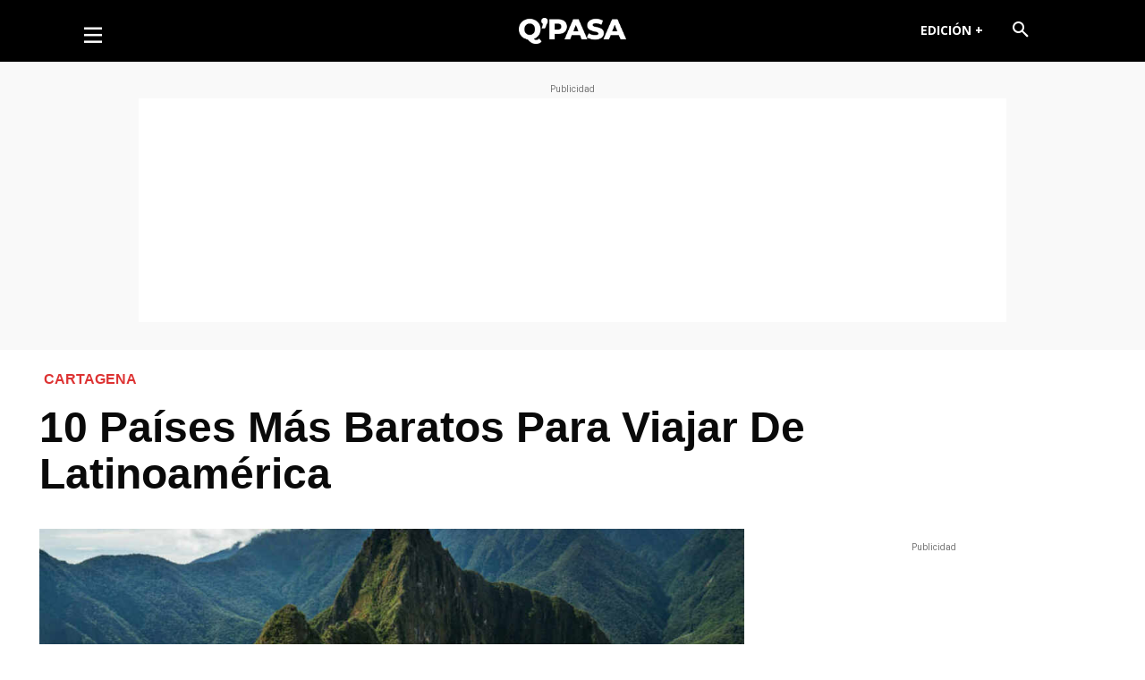

--- FILE ---
content_type: text/html; charset=UTF-8
request_url: https://qpasa.com/destinos/10-paises-mas-barato-pra-viajar-de-latinoamerica-3/
body_size: 51303
content:
<!doctype html >
<html lang="es">
<head>
    <meta charset="UTF-8" />
    <title>10 países más baratos para viajar de Latinoamérica | QPASA</title>
    <meta name="viewport" content="width=device-width, initial-scale=1.0">
    <link rel="pingback" href="https://qpasa.com/xmlrpc.php" />
    <meta name='robots' content='index, follow, max-image-preview:large, max-snippet:-1, max-video-preview:-1' />
	<style>img:is([sizes="auto" i], [sizes^="auto," i]) { contain-intrinsic-size: 3000px 1500px }</style>
	<link rel="icon" type="image/png" href="https://qpasa.com/wp-content/uploads/2020/03/Untitled-2-01.png">
	<!-- This site is optimized with the Yoast SEO Premium plugin v26.3 (Yoast SEO v26.3) - https://yoast.com/wordpress/plugins/seo/ -->
	<meta name="description" content="Si estás planeando tus próximas vacaciones entonces toma nota de los mejores destinos que puedes visitar en Latinoamérica y lo mejor, a un bajo costo." />
	<link rel="canonical" href="https://qpasa.com/destinos/10-paises-mas-barato-pra-viajar-de-latinoamerica-3/" />
	<meta property="og:locale" content="es_ES" />
	<meta property="og:type" content="article" />
	<meta property="og:title" content="10 países más baratos para viajar de Latinoamérica" />
	<meta property="og:description" content="Si estás planeando tus próximas vacaciones entonces toma nota de los mejores destinos que puedes visitar en Latinoamérica y lo mejor, a un bajo costo." />
	<meta property="og:url" content="https://qpasa.com/destinos/10-paises-mas-barato-pra-viajar-de-latinoamerica-3/" />
	<meta property="og:site_name" content="QPASA" />
	<meta property="article:publisher" content="https://www.facebook.com/qpasa/" />
	<meta property="article:published_time" content="2022-11-13T19:15:00+00:00" />
	<meta property="article:modified_time" content="2025-07-09T23:14:42+00:00" />
	<meta property="og:image" content="https://qpasa.com/wp-content/uploads/2022/10/Mafe-1-8-1.jpg" />
	<meta property="og:image:width" content="1080" />
	<meta property="og:image:height" content="608" />
	<meta property="og:image:type" content="image/jpeg" />
	<meta name="author" content="Equipo de Redacción" />
	<meta name="twitter:card" content="summary_large_image" />
	<meta name="twitter:creator" content="@qpasamag" />
	<meta name="twitter:site" content="@qpasamag" />
	<meta name="twitter:label1" content="Escrito por" />
	<meta name="twitter:data1" content="Equipo de Redacción" />
	<meta name="twitter:label2" content="Tiempo de lectura" />
	<meta name="twitter:data2" content="6 minutos" />
	<script type="application/ld+json" class="yoast-schema-graph">{"@context":"https://schema.org","@graph":[{"@type":"Article","@id":"https://qpasa.com/destinos/10-paises-mas-barato-pra-viajar-de-latinoamerica-3/#article","isPartOf":{"@id":"https://qpasa.com/destinos/10-paises-mas-barato-pra-viajar-de-latinoamerica-3/"},"author":{"name":"Equipo de Redacción","@id":"https://qpasa.com/#/schema/person/0fd0a23403cadb70d37c1138965f2913"},"headline":"10 países más baratos para viajar de Latinoamérica","datePublished":"2022-11-13T19:15:00+00:00","dateModified":"2025-07-09T23:14:42+00:00","mainEntityOfPage":{"@id":"https://qpasa.com/destinos/10-paises-mas-barato-pra-viajar-de-latinoamerica-3/"},"wordCount":1273,"publisher":{"@id":"https://qpasa.com/#organization"},"image":{"@id":"https://qpasa.com/destinos/10-paises-mas-barato-pra-viajar-de-latinoamerica-3/#primaryimage"},"thumbnailUrl":"https://qpasa.com/wp-content/uploads/2022/10/Mafe-1-8-1.jpg","articleSection":["America Latina","Cartagena","Destinos","Recomendados"],"inLanguage":"es","copyrightYear":"2022","copyrightHolder":{"@id":"https://qpasa.com/#organization"}},{"@type":"WebPage","@id":"https://qpasa.com/destinos/10-paises-mas-barato-pra-viajar-de-latinoamerica-3/","url":"https://qpasa.com/destinos/10-paises-mas-barato-pra-viajar-de-latinoamerica-3/","name":"10 países más baratos para viajar de Latinoamérica | QPASA","isPartOf":{"@id":"https://qpasa.com/#website"},"primaryImageOfPage":{"@id":"https://qpasa.com/destinos/10-paises-mas-barato-pra-viajar-de-latinoamerica-3/#primaryimage"},"image":{"@id":"https://qpasa.com/destinos/10-paises-mas-barato-pra-viajar-de-latinoamerica-3/#primaryimage"},"thumbnailUrl":"https://qpasa.com/wp-content/uploads/2022/10/Mafe-1-8-1.jpg","datePublished":"2022-11-13T19:15:00+00:00","dateModified":"2025-07-09T23:14:42+00:00","description":"Si estás planeando tus próximas vacaciones entonces toma nota de los mejores destinos que puedes visitar en Latinoamérica y lo mejor, a un bajo costo.","breadcrumb":{"@id":"https://qpasa.com/destinos/10-paises-mas-barato-pra-viajar-de-latinoamerica-3/#breadcrumb"},"inLanguage":"es","potentialAction":[{"@type":"ReadAction","target":["https://qpasa.com/destinos/10-paises-mas-barato-pra-viajar-de-latinoamerica-3/"]}]},{"@type":"ImageObject","inLanguage":"es","@id":"https://qpasa.com/destinos/10-paises-mas-barato-pra-viajar-de-latinoamerica-3/#primaryimage","url":"https://qpasa.com/wp-content/uploads/2022/10/Mafe-1-8-1.jpg","contentUrl":"https://qpasa.com/wp-content/uploads/2022/10/Mafe-1-8-1.jpg","width":1080,"height":608},{"@type":"BreadcrumbList","@id":"https://qpasa.com/destinos/10-paises-mas-barato-pra-viajar-de-latinoamerica-3/#breadcrumb","itemListElement":[{"@type":"ListItem","position":1,"name":"Home","item":"https://qpasa.com/"},{"@type":"ListItem","position":2,"name":"10 países más baratos para viajar de Latinoamérica"}]},{"@type":"WebSite","@id":"https://qpasa.com/#website","url":"https://qpasa.com/","name":"QPASA","description":"Tendencias en Español","publisher":{"@id":"https://qpasa.com/#organization"},"potentialAction":[{"@type":"SearchAction","target":{"@type":"EntryPoint","urlTemplate":"https://qpasa.com/?s={search_term_string}"},"query-input":{"@type":"PropertyValueSpecification","valueRequired":true,"valueName":"search_term_string"}}],"inLanguage":"es"},{"@type":"Organization","@id":"https://qpasa.com/#organization","name":"QPASA MEDIA","url":"https://qpasa.com/","logo":{"@type":"ImageObject","inLanguage":"es","@id":"https://qpasa.com/#/schema/logo/image/","url":"https://qpasa.com/wp-content/uploads/2022/02/qpasa22-01.png","contentUrl":"https://qpasa.com/wp-content/uploads/2022/02/qpasa22-01.png","width":1845,"height":515,"caption":"QPASA MEDIA"},"image":{"@id":"https://qpasa.com/#/schema/logo/image/"},"sameAs":["https://www.facebook.com/qpasa/","https://x.com/qpasamag","https://www.instagram.com/qpasamag/","https://www.youtube.com/c/qpasamag"]},{"@type":"Person","@id":"https://qpasa.com/#/schema/person/0fd0a23403cadb70d37c1138965f2913","name":"Equipo de Redacción","image":{"@type":"ImageObject","inLanguage":"es","@id":"https://qpasa.com/#/schema/person/image/","url":"https://qpasa.com/wp-content/uploads/2020/03/Untitled-2-01-96x96.png","contentUrl":"https://qpasa.com/wp-content/uploads/2020/03/Untitled-2-01-96x96.png","caption":"Equipo de Redacción"},"url":"https://qpasa.com/author/qpasa-staff/"}]}</script>
	<!-- / Yoast SEO Premium plugin. -->


<link rel='dns-prefetch' href='//www.googletagmanager.com' />
<link rel='dns-prefetch' href='//fonts.googleapis.com' />
<link rel='dns-prefetch' href='//pagead2.googlesyndication.com' />
<link rel='dns-prefetch' href='//fundingchoicesmessages.google.com' />
<link rel="alternate" type="application/rss+xml" title="QPASA &raquo; Feed" href="https://qpasa.com/feed/" />
<link rel="alternate" type="application/rss+xml" title="QPASA &raquo; Feed de los comentarios" href="https://qpasa.com/comments/feed/" />
<script type="text/javascript">
/* <![CDATA[ */
window._wpemojiSettings = {"baseUrl":"https:\/\/s.w.org\/images\/core\/emoji\/15.0.3\/72x72\/","ext":".png","svgUrl":"https:\/\/s.w.org\/images\/core\/emoji\/15.0.3\/svg\/","svgExt":".svg","source":{"concatemoji":"https:\/\/qpasa.com\/wp-includes\/js\/wp-emoji-release.min.js?ver=6.7.2"}};
/*! This file is auto-generated */
!function(i,n){var o,s,e;function c(e){try{var t={supportTests:e,timestamp:(new Date).valueOf()};sessionStorage.setItem(o,JSON.stringify(t))}catch(e){}}function p(e,t,n){e.clearRect(0,0,e.canvas.width,e.canvas.height),e.fillText(t,0,0);var t=new Uint32Array(e.getImageData(0,0,e.canvas.width,e.canvas.height).data),r=(e.clearRect(0,0,e.canvas.width,e.canvas.height),e.fillText(n,0,0),new Uint32Array(e.getImageData(0,0,e.canvas.width,e.canvas.height).data));return t.every(function(e,t){return e===r[t]})}function u(e,t,n){switch(t){case"flag":return n(e,"\ud83c\udff3\ufe0f\u200d\u26a7\ufe0f","\ud83c\udff3\ufe0f\u200b\u26a7\ufe0f")?!1:!n(e,"\ud83c\uddfa\ud83c\uddf3","\ud83c\uddfa\u200b\ud83c\uddf3")&&!n(e,"\ud83c\udff4\udb40\udc67\udb40\udc62\udb40\udc65\udb40\udc6e\udb40\udc67\udb40\udc7f","\ud83c\udff4\u200b\udb40\udc67\u200b\udb40\udc62\u200b\udb40\udc65\u200b\udb40\udc6e\u200b\udb40\udc67\u200b\udb40\udc7f");case"emoji":return!n(e,"\ud83d\udc26\u200d\u2b1b","\ud83d\udc26\u200b\u2b1b")}return!1}function f(e,t,n){var r="undefined"!=typeof WorkerGlobalScope&&self instanceof WorkerGlobalScope?new OffscreenCanvas(300,150):i.createElement("canvas"),a=r.getContext("2d",{willReadFrequently:!0}),o=(a.textBaseline="top",a.font="600 32px Arial",{});return e.forEach(function(e){o[e]=t(a,e,n)}),o}function t(e){var t=i.createElement("script");t.src=e,t.defer=!0,i.head.appendChild(t)}"undefined"!=typeof Promise&&(o="wpEmojiSettingsSupports",s=["flag","emoji"],n.supports={everything:!0,everythingExceptFlag:!0},e=new Promise(function(e){i.addEventListener("DOMContentLoaded",e,{once:!0})}),new Promise(function(t){var n=function(){try{var e=JSON.parse(sessionStorage.getItem(o));if("object"==typeof e&&"number"==typeof e.timestamp&&(new Date).valueOf()<e.timestamp+604800&&"object"==typeof e.supportTests)return e.supportTests}catch(e){}return null}();if(!n){if("undefined"!=typeof Worker&&"undefined"!=typeof OffscreenCanvas&&"undefined"!=typeof URL&&URL.createObjectURL&&"undefined"!=typeof Blob)try{var e="postMessage("+f.toString()+"("+[JSON.stringify(s),u.toString(),p.toString()].join(",")+"));",r=new Blob([e],{type:"text/javascript"}),a=new Worker(URL.createObjectURL(r),{name:"wpTestEmojiSupports"});return void(a.onmessage=function(e){c(n=e.data),a.terminate(),t(n)})}catch(e){}c(n=f(s,u,p))}t(n)}).then(function(e){for(var t in e)n.supports[t]=e[t],n.supports.everything=n.supports.everything&&n.supports[t],"flag"!==t&&(n.supports.everythingExceptFlag=n.supports.everythingExceptFlag&&n.supports[t]);n.supports.everythingExceptFlag=n.supports.everythingExceptFlag&&!n.supports.flag,n.DOMReady=!1,n.readyCallback=function(){n.DOMReady=!0}}).then(function(){return e}).then(function(){var e;n.supports.everything||(n.readyCallback(),(e=n.source||{}).concatemoji?t(e.concatemoji):e.wpemoji&&e.twemoji&&(t(e.twemoji),t(e.wpemoji)))}))}((window,document),window._wpemojiSettings);
/* ]]> */
</script>
<style id='wp-emoji-styles-inline-css' type='text/css'>

	img.wp-smiley, img.emoji {
		display: inline !important;
		border: none !important;
		box-shadow: none !important;
		height: 1em !important;
		width: 1em !important;
		margin: 0 0.07em !important;
		vertical-align: -0.1em !important;
		background: none !important;
		padding: 0 !important;
	}
</style>
<link rel='stylesheet' id='wp-block-library-css' href='https://qpasa.com/wp-includes/css/dist/block-library/style.min.css?ver=6.7.2' type='text/css' media='all' />
<style id='classic-theme-styles-inline-css' type='text/css'>
/*! This file is auto-generated */
.wp-block-button__link{color:#fff;background-color:#32373c;border-radius:9999px;box-shadow:none;text-decoration:none;padding:calc(.667em + 2px) calc(1.333em + 2px);font-size:1.125em}.wp-block-file__button{background:#32373c;color:#fff;text-decoration:none}
</style>
<style id='global-styles-inline-css' type='text/css'>
:root{--wp--preset--aspect-ratio--square: 1;--wp--preset--aspect-ratio--4-3: 4/3;--wp--preset--aspect-ratio--3-4: 3/4;--wp--preset--aspect-ratio--3-2: 3/2;--wp--preset--aspect-ratio--2-3: 2/3;--wp--preset--aspect-ratio--16-9: 16/9;--wp--preset--aspect-ratio--9-16: 9/16;--wp--preset--color--black: #000000;--wp--preset--color--cyan-bluish-gray: #abb8c3;--wp--preset--color--white: #ffffff;--wp--preset--color--pale-pink: #f78da7;--wp--preset--color--vivid-red: #cf2e2e;--wp--preset--color--luminous-vivid-orange: #ff6900;--wp--preset--color--luminous-vivid-amber: #fcb900;--wp--preset--color--light-green-cyan: #7bdcb5;--wp--preset--color--vivid-green-cyan: #00d084;--wp--preset--color--pale-cyan-blue: #8ed1fc;--wp--preset--color--vivid-cyan-blue: #0693e3;--wp--preset--color--vivid-purple: #9b51e0;--wp--preset--gradient--vivid-cyan-blue-to-vivid-purple: linear-gradient(135deg,rgba(6,147,227,1) 0%,rgb(155,81,224) 100%);--wp--preset--gradient--light-green-cyan-to-vivid-green-cyan: linear-gradient(135deg,rgb(122,220,180) 0%,rgb(0,208,130) 100%);--wp--preset--gradient--luminous-vivid-amber-to-luminous-vivid-orange: linear-gradient(135deg,rgba(252,185,0,1) 0%,rgba(255,105,0,1) 100%);--wp--preset--gradient--luminous-vivid-orange-to-vivid-red: linear-gradient(135deg,rgba(255,105,0,1) 0%,rgb(207,46,46) 100%);--wp--preset--gradient--very-light-gray-to-cyan-bluish-gray: linear-gradient(135deg,rgb(238,238,238) 0%,rgb(169,184,195) 100%);--wp--preset--gradient--cool-to-warm-spectrum: linear-gradient(135deg,rgb(74,234,220) 0%,rgb(151,120,209) 20%,rgb(207,42,186) 40%,rgb(238,44,130) 60%,rgb(251,105,98) 80%,rgb(254,248,76) 100%);--wp--preset--gradient--blush-light-purple: linear-gradient(135deg,rgb(255,206,236) 0%,rgb(152,150,240) 100%);--wp--preset--gradient--blush-bordeaux: linear-gradient(135deg,rgb(254,205,165) 0%,rgb(254,45,45) 50%,rgb(107,0,62) 100%);--wp--preset--gradient--luminous-dusk: linear-gradient(135deg,rgb(255,203,112) 0%,rgb(199,81,192) 50%,rgb(65,88,208) 100%);--wp--preset--gradient--pale-ocean: linear-gradient(135deg,rgb(255,245,203) 0%,rgb(182,227,212) 50%,rgb(51,167,181) 100%);--wp--preset--gradient--electric-grass: linear-gradient(135deg,rgb(202,248,128) 0%,rgb(113,206,126) 100%);--wp--preset--gradient--midnight: linear-gradient(135deg,rgb(2,3,129) 0%,rgb(40,116,252) 100%);--wp--preset--font-size--small: 11px;--wp--preset--font-size--medium: 20px;--wp--preset--font-size--large: 32px;--wp--preset--font-size--x-large: 42px;--wp--preset--font-size--regular: 15px;--wp--preset--font-size--larger: 50px;--wp--preset--spacing--20: 0.44rem;--wp--preset--spacing--30: 0.67rem;--wp--preset--spacing--40: 1rem;--wp--preset--spacing--50: 1.5rem;--wp--preset--spacing--60: 2.25rem;--wp--preset--spacing--70: 3.38rem;--wp--preset--spacing--80: 5.06rem;--wp--preset--shadow--natural: 6px 6px 9px rgba(0, 0, 0, 0.2);--wp--preset--shadow--deep: 12px 12px 50px rgba(0, 0, 0, 0.4);--wp--preset--shadow--sharp: 6px 6px 0px rgba(0, 0, 0, 0.2);--wp--preset--shadow--outlined: 6px 6px 0px -3px rgba(255, 255, 255, 1), 6px 6px rgba(0, 0, 0, 1);--wp--preset--shadow--crisp: 6px 6px 0px rgba(0, 0, 0, 1);}:where(.is-layout-flex){gap: 0.5em;}:where(.is-layout-grid){gap: 0.5em;}body .is-layout-flex{display: flex;}.is-layout-flex{flex-wrap: wrap;align-items: center;}.is-layout-flex > :is(*, div){margin: 0;}body .is-layout-grid{display: grid;}.is-layout-grid > :is(*, div){margin: 0;}:where(.wp-block-columns.is-layout-flex){gap: 2em;}:where(.wp-block-columns.is-layout-grid){gap: 2em;}:where(.wp-block-post-template.is-layout-flex){gap: 1.25em;}:where(.wp-block-post-template.is-layout-grid){gap: 1.25em;}.has-black-color{color: var(--wp--preset--color--black) !important;}.has-cyan-bluish-gray-color{color: var(--wp--preset--color--cyan-bluish-gray) !important;}.has-white-color{color: var(--wp--preset--color--white) !important;}.has-pale-pink-color{color: var(--wp--preset--color--pale-pink) !important;}.has-vivid-red-color{color: var(--wp--preset--color--vivid-red) !important;}.has-luminous-vivid-orange-color{color: var(--wp--preset--color--luminous-vivid-orange) !important;}.has-luminous-vivid-amber-color{color: var(--wp--preset--color--luminous-vivid-amber) !important;}.has-light-green-cyan-color{color: var(--wp--preset--color--light-green-cyan) !important;}.has-vivid-green-cyan-color{color: var(--wp--preset--color--vivid-green-cyan) !important;}.has-pale-cyan-blue-color{color: var(--wp--preset--color--pale-cyan-blue) !important;}.has-vivid-cyan-blue-color{color: var(--wp--preset--color--vivid-cyan-blue) !important;}.has-vivid-purple-color{color: var(--wp--preset--color--vivid-purple) !important;}.has-black-background-color{background-color: var(--wp--preset--color--black) !important;}.has-cyan-bluish-gray-background-color{background-color: var(--wp--preset--color--cyan-bluish-gray) !important;}.has-white-background-color{background-color: var(--wp--preset--color--white) !important;}.has-pale-pink-background-color{background-color: var(--wp--preset--color--pale-pink) !important;}.has-vivid-red-background-color{background-color: var(--wp--preset--color--vivid-red) !important;}.has-luminous-vivid-orange-background-color{background-color: var(--wp--preset--color--luminous-vivid-orange) !important;}.has-luminous-vivid-amber-background-color{background-color: var(--wp--preset--color--luminous-vivid-amber) !important;}.has-light-green-cyan-background-color{background-color: var(--wp--preset--color--light-green-cyan) !important;}.has-vivid-green-cyan-background-color{background-color: var(--wp--preset--color--vivid-green-cyan) !important;}.has-pale-cyan-blue-background-color{background-color: var(--wp--preset--color--pale-cyan-blue) !important;}.has-vivid-cyan-blue-background-color{background-color: var(--wp--preset--color--vivid-cyan-blue) !important;}.has-vivid-purple-background-color{background-color: var(--wp--preset--color--vivid-purple) !important;}.has-black-border-color{border-color: var(--wp--preset--color--black) !important;}.has-cyan-bluish-gray-border-color{border-color: var(--wp--preset--color--cyan-bluish-gray) !important;}.has-white-border-color{border-color: var(--wp--preset--color--white) !important;}.has-pale-pink-border-color{border-color: var(--wp--preset--color--pale-pink) !important;}.has-vivid-red-border-color{border-color: var(--wp--preset--color--vivid-red) !important;}.has-luminous-vivid-orange-border-color{border-color: var(--wp--preset--color--luminous-vivid-orange) !important;}.has-luminous-vivid-amber-border-color{border-color: var(--wp--preset--color--luminous-vivid-amber) !important;}.has-light-green-cyan-border-color{border-color: var(--wp--preset--color--light-green-cyan) !important;}.has-vivid-green-cyan-border-color{border-color: var(--wp--preset--color--vivid-green-cyan) !important;}.has-pale-cyan-blue-border-color{border-color: var(--wp--preset--color--pale-cyan-blue) !important;}.has-vivid-cyan-blue-border-color{border-color: var(--wp--preset--color--vivid-cyan-blue) !important;}.has-vivid-purple-border-color{border-color: var(--wp--preset--color--vivid-purple) !important;}.has-vivid-cyan-blue-to-vivid-purple-gradient-background{background: var(--wp--preset--gradient--vivid-cyan-blue-to-vivid-purple) !important;}.has-light-green-cyan-to-vivid-green-cyan-gradient-background{background: var(--wp--preset--gradient--light-green-cyan-to-vivid-green-cyan) !important;}.has-luminous-vivid-amber-to-luminous-vivid-orange-gradient-background{background: var(--wp--preset--gradient--luminous-vivid-amber-to-luminous-vivid-orange) !important;}.has-luminous-vivid-orange-to-vivid-red-gradient-background{background: var(--wp--preset--gradient--luminous-vivid-orange-to-vivid-red) !important;}.has-very-light-gray-to-cyan-bluish-gray-gradient-background{background: var(--wp--preset--gradient--very-light-gray-to-cyan-bluish-gray) !important;}.has-cool-to-warm-spectrum-gradient-background{background: var(--wp--preset--gradient--cool-to-warm-spectrum) !important;}.has-blush-light-purple-gradient-background{background: var(--wp--preset--gradient--blush-light-purple) !important;}.has-blush-bordeaux-gradient-background{background: var(--wp--preset--gradient--blush-bordeaux) !important;}.has-luminous-dusk-gradient-background{background: var(--wp--preset--gradient--luminous-dusk) !important;}.has-pale-ocean-gradient-background{background: var(--wp--preset--gradient--pale-ocean) !important;}.has-electric-grass-gradient-background{background: var(--wp--preset--gradient--electric-grass) !important;}.has-midnight-gradient-background{background: var(--wp--preset--gradient--midnight) !important;}.has-small-font-size{font-size: var(--wp--preset--font-size--small) !important;}.has-medium-font-size{font-size: var(--wp--preset--font-size--medium) !important;}.has-large-font-size{font-size: var(--wp--preset--font-size--large) !important;}.has-x-large-font-size{font-size: var(--wp--preset--font-size--x-large) !important;}
:where(.wp-block-post-template.is-layout-flex){gap: 1.25em;}:where(.wp-block-post-template.is-layout-grid){gap: 1.25em;}
:where(.wp-block-columns.is-layout-flex){gap: 2em;}:where(.wp-block-columns.is-layout-grid){gap: 2em;}
:root :where(.wp-block-pullquote){font-size: 1.5em;line-height: 1.6;}
</style>
<link rel='stylesheet' id='td-plugin-multi-purpose-css' href='https://qpasa.com/wp-content/plugins/td-composer/td-multi-purpose/style.css?ver=492e3cf54bd42df3b24a3de8e2307caf' type='text/css' media='all' />
<link rel='stylesheet' id='google-fonts-style-css' href='https://fonts.googleapis.com/css?family=Montserrat%3A400%7CRoboto%3A400%2C600%2C700%7CRoboto+Condensed%3A400%7COpen+Sans%3A400%2C600%2C700%7CRoboto%3A700%2C400%7CRoboto+Condensed%3A700%2C400%7CMontserrat%3A700%2C400%7CLato%3A900%2C700%2C400&#038;display=swap&#038;ver=12.7' type='text/css' media='all' />
<link rel='stylesheet' id='open_iconic-css' href='https://qpasa.com/wp-content/plugins/td-composer/assets/fonts/open-iconic/open-iconic.css?ver=492e3cf54bd42df3b24a3de8e2307caf' type='text/css' media='all' />
<link rel='stylesheet' id='font_awesome-css' href='https://qpasa.com/wp-content/plugins/td-composer/assets/fonts/font-awesome/font-awesome.css?ver=492e3cf54bd42df3b24a3de8e2307caf' type='text/css' media='all' />
<link rel='stylesheet' id='td-theme-css' href='https://qpasa.com/wp-content/themes/Newspaper/style.css?ver=12.7' type='text/css' media='all' />
<style id='td-theme-inline-css' type='text/css'>@media (max-width:767px){.td-header-desktop-wrap{display:none}}@media (min-width:767px){.td-header-mobile-wrap{display:none}}</style>
<link rel='stylesheet' id='td-legacy-framework-front-style-css' href='https://qpasa.com/wp-content/plugins/td-composer/legacy/Newspaper/assets/css/td_legacy_main.css?ver=492e3cf54bd42df3b24a3de8e2307caf' type='text/css' media='all' />
<link rel='stylesheet' id='tdb_style_cloud_templates_front-css' href='https://qpasa.com/wp-content/plugins/td-cloud-library/assets/css/tdb_main.css?ver=d578089f160957352b9b4ca6d880fd8f' type='text/css' media='all' />
<script type="text/javascript" src="https://qpasa.com/wp-includes/js/jquery/jquery.min.js?ver=3.7.1" id="jquery-core-js"></script>
<script type="text/javascript" src="https://qpasa.com/wp-includes/js/jquery/jquery-migrate.min.js?ver=3.4.1" id="jquery-migrate-js"></script>

<!-- Fragmento de código de la etiqueta de Google (gtag.js) añadida por Site Kit -->
<!-- Fragmento de código de Google Analytics añadido por Site Kit -->
<script type="text/javascript" src="https://www.googletagmanager.com/gtag/js?id=GT-K4CRX94" id="google_gtagjs-js" async></script>
<script type="text/javascript" id="google_gtagjs-js-after">
/* <![CDATA[ */
window.dataLayer = window.dataLayer || [];function gtag(){dataLayer.push(arguments);}
gtag("set","linker",{"domains":["qpasa.com"]});
gtag("js", new Date());
gtag("set", "developer_id.dZTNiMT", true);
gtag("config", "GT-K4CRX94");
/* ]]> */
</script>
<link rel="https://api.w.org/" href="https://qpasa.com/wp-json/" /><link rel="alternate" title="JSON" type="application/json" href="https://qpasa.com/wp-json/wp/v2/posts/37828" /><link rel="EditURI" type="application/rsd+xml" title="RSD" href="https://qpasa.com/xmlrpc.php?rsd" />
<meta name="generator" content="WordPress 6.7.2" />
<link rel='shortlink' href='https://qpasa.com/?p=37828' />
<link rel="alternate" title="oEmbed (JSON)" type="application/json+oembed" href="https://qpasa.com/wp-json/oembed/1.0/embed?url=https%3A%2F%2Fqpasa.com%2Fdestinos%2F10-paises-mas-barato-pra-viajar-de-latinoamerica-3%2F" />
<link rel="alternate" title="oEmbed (XML)" type="text/xml+oembed" href="https://qpasa.com/wp-json/oembed/1.0/embed?url=https%3A%2F%2Fqpasa.com%2Fdestinos%2F10-paises-mas-barato-pra-viajar-de-latinoamerica-3%2F&#038;format=xml" />
<meta name="generator" content="Site Kit by Google 1.165.0" />    <script>
        window.tdb_global_vars = {"wpRestUrl":"https:\/\/qpasa.com\/wp-json\/","permalinkStructure":"\/%category%\/%postname%\/"};
        window.tdb_p_autoload_vars = {"isAjax":false,"isAdminBarShowing":false,"autoloadStatus":"on","origPostEditUrl":null};
    </script>
    
    <style id="tdb-global-colors">:root{--tt-accent-color:#E4A41E;--tt-hover:#504BDC;--tt-gray-dark:#777777;--tt-extra-color:#f4f4f4;--tt-primary-color:#000000;--reel-news-white:#FFFFFF;--reel-news-black:#000000;--reel-news-accent:#312DA1;--reel-news-light-grey:#919191;--reel-news-black-transparent:rgba(0,0,0,0.85);--reel-news-red:#ff0000;--reel-news-dark-gray:#313131;--reel-news-transparent:rgba(255,255,255,0.55);--military-news-accent:#ef6421;--military-news-bg-1:#1f1f11;--military-news-bg-2:#33351E;--military-news-bg-3:#505331;--accent-color-1:#E04040;--accent-color-2:#F35858;--base-color-1:#000000;--light-color-1:#EDEDED;--light-border:#EDEDED;--base-gray:#717176;--light-gray:#F1F4F7;--light-red:#FCF7F5;--dark-border:#b1b4bc;--today-news-dark-bg:#000000;--today-news-accent:#CE0000;--today-news-white:#FFFFFF;--today-news-white-transparent:rgba(255,255,255,0.75);--today-news-white-transparent2:rgba(255,255,255,0.1);--today-news-dark-gray:#222222;--today-news-light-gray:#d8d8d8;--center-demo-1:#11B494;--center-demo-2:#099F8A;--wm-black:#000000;--wm-white:#FFFFFF;--wm-primary:#ff5f45;--wm-primary-dark:#ea3c1f;--wm-primary-bright:#ffb3a6;--wm-light-grey:#f2f2f2;--wm-med-grey:#e9e9e9;--wm-excerpt-grey:#9A9A9A;--nft-custom-color-1:#333333;--nft-custom-color-2:#aaaaaa;--metro-blue:#2579E8;--metro-blue-acc:#509CFF;--metro-red:#E83030;--metro-exclusive:#1DCA95;--news-hub-dark-grey:#333;--news-hub-white:#FFFFFF;--news-hub-accent:#d61935;--news-hub-light-grey:#cccccc;--news-hub-black:#0f0f0f;--news-hub-accent-hover:#d6374f;--news-hub-medium-gray:#999999;--downtown-accent:#EDB500;--downtown-accent-light:#ffd13a;--downtown-accent-titles:#444444;--downtown-menu-bg:#01175e;--downtown-menu-bg-light:#0a2472}</style>

    
	            <style id="tdb-global-fonts">
                
:root{--tt-secondary:Merriweather;--tt-extra:Red Hat Display;--tt-primary-font:Epilogue;--global-font-1:Big Shoulders Text;--global-font-2:Roboto Slab;--global-font-3:Work Sans;--today_news_default:Montserrat;--kanit:Kanit;--sans-serif:Hanken Grotesk;}
            </style>
            
<!-- Metaetiquetas de Google AdSense añadidas por Site Kit -->
<meta name="google-adsense-platform-account" content="ca-host-pub-2644536267352236">
<meta name="google-adsense-platform-domain" content="sitekit.withgoogle.com">
<!-- Acabar con las metaetiquetas de Google AdSense añadidas por Site Kit -->
<noscript><style>.lazyload[data-src]{display:none !important;}</style></noscript><style>.lazyload{background-image:none !important;}.lazyload:before{background-image:none !important;}</style>
<!-- Fragmento de código de Google Adsense añadido por Site Kit -->
<script type="text/javascript" async="async" src="https://pagead2.googlesyndication.com/pagead/js/adsbygoogle.js?client=ca-pub-1729935282101551&amp;host=ca-host-pub-2644536267352236" crossorigin="anonymous"></script>

<!-- Final del fragmento de código de Google Adsense añadido por Site Kit -->

<!-- Fragmento de código de recuperación de bloqueo de anuncios de Google AdSense añadido por Site Kit. -->
<script async src="https://fundingchoicesmessages.google.com/i/pub-1729935282101551?ers=1"></script><script>(function() {function signalGooglefcPresent() {if (!window.frames['googlefcPresent']) {if (document.body) {const iframe = document.createElement('iframe'); iframe.style = 'width: 0; height: 0; border: none; z-index: -1000; left: -1000px; top: -1000px;'; iframe.style.display = 'none'; iframe.name = 'googlefcPresent'; document.body.appendChild(iframe);} else {setTimeout(signalGooglefcPresent, 0);}}}signalGooglefcPresent();})();</script>
<!-- Fragmento de código de finalización de recuperación de bloqueo de anuncios de Google AdSense añadido por Site Kit. -->

<!-- Fragmento de código de protección de errores de recuperación de bloqueo de anuncios de Google AdSense añadido por Site Kit. -->
<script>(function(){'use strict';function aa(a){var b=0;return function(){return b<a.length?{done:!1,value:a[b++]}:{done:!0}}}var ba=typeof Object.defineProperties=="function"?Object.defineProperty:function(a,b,c){if(a==Array.prototype||a==Object.prototype)return a;a[b]=c.value;return a};
function ca(a){a=["object"==typeof globalThis&&globalThis,a,"object"==typeof window&&window,"object"==typeof self&&self,"object"==typeof global&&global];for(var b=0;b<a.length;++b){var c=a[b];if(c&&c.Math==Math)return c}throw Error("Cannot find global object");}var da=ca(this);function l(a,b){if(b)a:{var c=da;a=a.split(".");for(var d=0;d<a.length-1;d++){var e=a[d];if(!(e in c))break a;c=c[e]}a=a[a.length-1];d=c[a];b=b(d);b!=d&&b!=null&&ba(c,a,{configurable:!0,writable:!0,value:b})}}
function ea(a){return a.raw=a}function n(a){var b=typeof Symbol!="undefined"&&Symbol.iterator&&a[Symbol.iterator];if(b)return b.call(a);if(typeof a.length=="number")return{next:aa(a)};throw Error(String(a)+" is not an iterable or ArrayLike");}function fa(a){for(var b,c=[];!(b=a.next()).done;)c.push(b.value);return c}var ha=typeof Object.create=="function"?Object.create:function(a){function b(){}b.prototype=a;return new b},p;
if(typeof Object.setPrototypeOf=="function")p=Object.setPrototypeOf;else{var q;a:{var ja={a:!0},ka={};try{ka.__proto__=ja;q=ka.a;break a}catch(a){}q=!1}p=q?function(a,b){a.__proto__=b;if(a.__proto__!==b)throw new TypeError(a+" is not extensible");return a}:null}var la=p;
function t(a,b){a.prototype=ha(b.prototype);a.prototype.constructor=a;if(la)la(a,b);else for(var c in b)if(c!="prototype")if(Object.defineProperties){var d=Object.getOwnPropertyDescriptor(b,c);d&&Object.defineProperty(a,c,d)}else a[c]=b[c];a.A=b.prototype}function ma(){for(var a=Number(this),b=[],c=a;c<arguments.length;c++)b[c-a]=arguments[c];return b}l("Object.is",function(a){return a?a:function(b,c){return b===c?b!==0||1/b===1/c:b!==b&&c!==c}});
l("Array.prototype.includes",function(a){return a?a:function(b,c){var d=this;d instanceof String&&(d=String(d));var e=d.length;c=c||0;for(c<0&&(c=Math.max(c+e,0));c<e;c++){var f=d[c];if(f===b||Object.is(f,b))return!0}return!1}});
l("String.prototype.includes",function(a){return a?a:function(b,c){if(this==null)throw new TypeError("The 'this' value for String.prototype.includes must not be null or undefined");if(b instanceof RegExp)throw new TypeError("First argument to String.prototype.includes must not be a regular expression");return this.indexOf(b,c||0)!==-1}});l("Number.MAX_SAFE_INTEGER",function(){return 9007199254740991});
l("Number.isFinite",function(a){return a?a:function(b){return typeof b!=="number"?!1:!isNaN(b)&&b!==Infinity&&b!==-Infinity}});l("Number.isInteger",function(a){return a?a:function(b){return Number.isFinite(b)?b===Math.floor(b):!1}});l("Number.isSafeInteger",function(a){return a?a:function(b){return Number.isInteger(b)&&Math.abs(b)<=Number.MAX_SAFE_INTEGER}});
l("Math.trunc",function(a){return a?a:function(b){b=Number(b);if(isNaN(b)||b===Infinity||b===-Infinity||b===0)return b;var c=Math.floor(Math.abs(b));return b<0?-c:c}});/*

 Copyright The Closure Library Authors.
 SPDX-License-Identifier: Apache-2.0
*/
var u=this||self;function v(a,b){a:{var c=["CLOSURE_FLAGS"];for(var d=u,e=0;e<c.length;e++)if(d=d[c[e]],d==null){c=null;break a}c=d}a=c&&c[a];return a!=null?a:b}function w(a){return a};function na(a){u.setTimeout(function(){throw a;},0)};var oa=v(610401301,!1),pa=v(188588736,!0),qa=v(645172343,v(1,!0));var x,ra=u.navigator;x=ra?ra.userAgentData||null:null;function z(a){return oa?x?x.brands.some(function(b){return(b=b.brand)&&b.indexOf(a)!=-1}):!1:!1}function A(a){var b;a:{if(b=u.navigator)if(b=b.userAgent)break a;b=""}return b.indexOf(a)!=-1};function B(){return oa?!!x&&x.brands.length>0:!1}function C(){return B()?z("Chromium"):(A("Chrome")||A("CriOS"))&&!(B()?0:A("Edge"))||A("Silk")};var sa=B()?!1:A("Trident")||A("MSIE");!A("Android")||C();C();A("Safari")&&(C()||(B()?0:A("Coast"))||(B()?0:A("Opera"))||(B()?0:A("Edge"))||(B()?z("Microsoft Edge"):A("Edg/"))||B()&&z("Opera"));var ta={},D=null;var ua=typeof Uint8Array!=="undefined",va=!sa&&typeof btoa==="function";var wa;function E(){return typeof BigInt==="function"};var F=typeof Symbol==="function"&&typeof Symbol()==="symbol";function xa(a){return typeof Symbol==="function"&&typeof Symbol()==="symbol"?Symbol():a}var G=xa(),ya=xa("2ex");var za=F?function(a,b){a[G]|=b}:function(a,b){a.g!==void 0?a.g|=b:Object.defineProperties(a,{g:{value:b,configurable:!0,writable:!0,enumerable:!1}})},H=F?function(a){return a[G]|0}:function(a){return a.g|0},I=F?function(a){return a[G]}:function(a){return a.g},J=F?function(a,b){a[G]=b}:function(a,b){a.g!==void 0?a.g=b:Object.defineProperties(a,{g:{value:b,configurable:!0,writable:!0,enumerable:!1}})};function Aa(a,b){J(b,(a|0)&-14591)}function Ba(a,b){J(b,(a|34)&-14557)};var K={},Ca={};function Da(a){return!(!a||typeof a!=="object"||a.g!==Ca)}function Ea(a){return a!==null&&typeof a==="object"&&!Array.isArray(a)&&a.constructor===Object}function L(a,b,c){if(!Array.isArray(a)||a.length)return!1;var d=H(a);if(d&1)return!0;if(!(b&&(Array.isArray(b)?b.includes(c):b.has(c))))return!1;J(a,d|1);return!0};var M=0,N=0;function Fa(a){var b=a>>>0;M=b;N=(a-b)/4294967296>>>0}function Ga(a){if(a<0){Fa(-a);var b=n(Ha(M,N));a=b.next().value;b=b.next().value;M=a>>>0;N=b>>>0}else Fa(a)}function Ia(a,b){b>>>=0;a>>>=0;if(b<=2097151)var c=""+(4294967296*b+a);else E()?c=""+(BigInt(b)<<BigInt(32)|BigInt(a)):(c=(a>>>24|b<<8)&16777215,b=b>>16&65535,a=(a&16777215)+c*6777216+b*6710656,c+=b*8147497,b*=2,a>=1E7&&(c+=a/1E7>>>0,a%=1E7),c>=1E7&&(b+=c/1E7>>>0,c%=1E7),c=b+Ja(c)+Ja(a));return c}
function Ja(a){a=String(a);return"0000000".slice(a.length)+a}function Ha(a,b){b=~b;a?a=~a+1:b+=1;return[a,b]};var Ka=/^-?([1-9][0-9]*|0)(\.[0-9]+)?$/;var O;function La(a,b){O=b;a=new a(b);O=void 0;return a}
function P(a,b,c){a==null&&(a=O);O=void 0;if(a==null){var d=96;c?(a=[c],d|=512):a=[];b&&(d=d&-16760833|(b&1023)<<14)}else{if(!Array.isArray(a))throw Error("narr");d=H(a);if(d&2048)throw Error("farr");if(d&64)return a;d|=64;if(c&&(d|=512,c!==a[0]))throw Error("mid");a:{c=a;var e=c.length;if(e){var f=e-1;if(Ea(c[f])){d|=256;b=f-(+!!(d&512)-1);if(b>=1024)throw Error("pvtlmt");d=d&-16760833|(b&1023)<<14;break a}}if(b){b=Math.max(b,e-(+!!(d&512)-1));if(b>1024)throw Error("spvt");d=d&-16760833|(b&1023)<<
14}}}J(a,d);return a};function Ma(a){switch(typeof a){case "number":return isFinite(a)?a:String(a);case "boolean":return a?1:0;case "object":if(a)if(Array.isArray(a)){if(L(a,void 0,0))return}else if(ua&&a!=null&&a instanceof Uint8Array){if(va){for(var b="",c=0,d=a.length-10240;c<d;)b+=String.fromCharCode.apply(null,a.subarray(c,c+=10240));b+=String.fromCharCode.apply(null,c?a.subarray(c):a);a=btoa(b)}else{b===void 0&&(b=0);if(!D){D={};c="ABCDEFGHIJKLMNOPQRSTUVWXYZabcdefghijklmnopqrstuvwxyz0123456789".split("");d=["+/=",
"+/","-_=","-_.","-_"];for(var e=0;e<5;e++){var f=c.concat(d[e].split(""));ta[e]=f;for(var g=0;g<f.length;g++){var h=f[g];D[h]===void 0&&(D[h]=g)}}}b=ta[b];c=Array(Math.floor(a.length/3));d=b[64]||"";for(e=f=0;f<a.length-2;f+=3){var k=a[f],m=a[f+1];h=a[f+2];g=b[k>>2];k=b[(k&3)<<4|m>>4];m=b[(m&15)<<2|h>>6];h=b[h&63];c[e++]=g+k+m+h}g=0;h=d;switch(a.length-f){case 2:g=a[f+1],h=b[(g&15)<<2]||d;case 1:a=a[f],c[e]=b[a>>2]+b[(a&3)<<4|g>>4]+h+d}a=c.join("")}return a}}return a};function Na(a,b,c){a=Array.prototype.slice.call(a);var d=a.length,e=b&256?a[d-1]:void 0;d+=e?-1:0;for(b=b&512?1:0;b<d;b++)a[b]=c(a[b]);if(e){b=a[b]={};for(var f in e)Object.prototype.hasOwnProperty.call(e,f)&&(b[f]=c(e[f]))}return a}function Oa(a,b,c,d,e){if(a!=null){if(Array.isArray(a))a=L(a,void 0,0)?void 0:e&&H(a)&2?a:Pa(a,b,c,d!==void 0,e);else if(Ea(a)){var f={},g;for(g in a)Object.prototype.hasOwnProperty.call(a,g)&&(f[g]=Oa(a[g],b,c,d,e));a=f}else a=b(a,d);return a}}
function Pa(a,b,c,d,e){var f=d||c?H(a):0;d=d?!!(f&32):void 0;a=Array.prototype.slice.call(a);for(var g=0;g<a.length;g++)a[g]=Oa(a[g],b,c,d,e);c&&c(f,a);return a}function Qa(a){return a.s===K?a.toJSON():Ma(a)};function Ra(a,b,c){c=c===void 0?Ba:c;if(a!=null){if(ua&&a instanceof Uint8Array)return b?a:new Uint8Array(a);if(Array.isArray(a)){var d=H(a);if(d&2)return a;b&&(b=d===0||!!(d&32)&&!(d&64||!(d&16)));return b?(J(a,(d|34)&-12293),a):Pa(a,Ra,d&4?Ba:c,!0,!0)}a.s===K&&(c=a.h,d=I(c),a=d&2?a:La(a.constructor,Sa(c,d,!0)));return a}}function Sa(a,b,c){var d=c||b&2?Ba:Aa,e=!!(b&32);a=Na(a,b,function(f){return Ra(f,e,d)});za(a,32|(c?2:0));return a};function Ta(a,b){a=a.h;return Ua(a,I(a),b)}function Va(a,b,c,d){b=d+(+!!(b&512)-1);if(!(b<0||b>=a.length||b>=c))return a[b]}
function Ua(a,b,c,d){if(c===-1)return null;var e=b>>14&1023||536870912;if(c>=e){if(b&256)return a[a.length-1][c]}else{var f=a.length;if(d&&b&256&&(d=a[f-1][c],d!=null)){if(Va(a,b,e,c)&&ya!=null){var g;a=(g=wa)!=null?g:wa={};g=a[ya]||0;g>=4||(a[ya]=g+1,g=Error(),g.__closure__error__context__984382||(g.__closure__error__context__984382={}),g.__closure__error__context__984382.severity="incident",na(g))}return d}return Va(a,b,e,c)}}
function Wa(a,b,c,d,e){var f=b>>14&1023||536870912;if(c>=f||e&&!qa){var g=b;if(b&256)e=a[a.length-1];else{if(d==null)return;e=a[f+(+!!(b&512)-1)]={};g|=256}e[c]=d;c<f&&(a[c+(+!!(b&512)-1)]=void 0);g!==b&&J(a,g)}else a[c+(+!!(b&512)-1)]=d,b&256&&(a=a[a.length-1],c in a&&delete a[c])}
function Xa(a,b){var c=Ya;var d=d===void 0?!1:d;var e=a.h;var f=I(e),g=Ua(e,f,b,d);if(g!=null&&typeof g==="object"&&g.s===K)c=g;else if(Array.isArray(g)){var h=H(g),k=h;k===0&&(k|=f&32);k|=f&2;k!==h&&J(g,k);c=new c(g)}else c=void 0;c!==g&&c!=null&&Wa(e,f,b,c,d);e=c;if(e==null)return e;a=a.h;f=I(a);f&2||(g=e,c=g.h,h=I(c),g=h&2?La(g.constructor,Sa(c,h,!1)):g,g!==e&&(e=g,Wa(a,f,b,e,d)));return e}function Za(a,b){a=Ta(a,b);return a==null||typeof a==="string"?a:void 0}
function $a(a,b){var c=c===void 0?0:c;a=Ta(a,b);if(a!=null)if(b=typeof a,b==="number"?Number.isFinite(a):b!=="string"?0:Ka.test(a))if(typeof a==="number"){if(a=Math.trunc(a),!Number.isSafeInteger(a)){Ga(a);b=M;var d=N;if(a=d&2147483648)b=~b+1>>>0,d=~d>>>0,b==0&&(d=d+1>>>0);b=d*4294967296+(b>>>0);a=a?-b:b}}else if(b=Math.trunc(Number(a)),Number.isSafeInteger(b))a=String(b);else{if(b=a.indexOf("."),b!==-1&&(a=a.substring(0,b)),!(a[0]==="-"?a.length<20||a.length===20&&Number(a.substring(0,7))>-922337:
a.length<19||a.length===19&&Number(a.substring(0,6))<922337)){if(a.length<16)Ga(Number(a));else if(E())a=BigInt(a),M=Number(a&BigInt(4294967295))>>>0,N=Number(a>>BigInt(32)&BigInt(4294967295));else{b=+(a[0]==="-");N=M=0;d=a.length;for(var e=b,f=(d-b)%6+b;f<=d;e=f,f+=6)e=Number(a.slice(e,f)),N*=1E6,M=M*1E6+e,M>=4294967296&&(N+=Math.trunc(M/4294967296),N>>>=0,M>>>=0);b&&(b=n(Ha(M,N)),a=b.next().value,b=b.next().value,M=a,N=b)}a=M;b=N;b&2147483648?E()?a=""+(BigInt(b|0)<<BigInt(32)|BigInt(a>>>0)):(b=
n(Ha(a,b)),a=b.next().value,b=b.next().value,a="-"+Ia(a,b)):a=Ia(a,b)}}else a=void 0;return a!=null?a:c}function R(a,b){var c=c===void 0?"":c;a=Za(a,b);return a!=null?a:c};var S;function T(a,b,c){this.h=P(a,b,c)}T.prototype.toJSON=function(){return ab(this)};T.prototype.s=K;T.prototype.toString=function(){try{return S=!0,ab(this).toString()}finally{S=!1}};
function ab(a){var b=S?a.h:Pa(a.h,Qa,void 0,void 0,!1);var c=!S;var d=pa?void 0:a.constructor.v;var e=I(c?a.h:b);if(a=b.length){var f=b[a-1],g=Ea(f);g?a--:f=void 0;e=+!!(e&512)-1;var h=b;if(g){b:{var k=f;var m={};g=!1;if(k)for(var r in k)if(Object.prototype.hasOwnProperty.call(k,r))if(isNaN(+r))m[r]=k[r];else{var y=k[r];Array.isArray(y)&&(L(y,d,+r)||Da(y)&&y.size===0)&&(y=null);y==null&&(g=!0);y!=null&&(m[r]=y)}if(g){for(var Q in m)break b;m=null}else m=k}k=m==null?f!=null:m!==f}for(var ia;a>0;a--){Q=
a-1;r=h[Q];Q-=e;if(!(r==null||L(r,d,Q)||Da(r)&&r.size===0))break;ia=!0}if(h!==b||k||ia){if(!c)h=Array.prototype.slice.call(h,0,a);else if(ia||k||m)h.length=a;m&&h.push(m)}b=h}return b};function bb(a){return function(b){if(b==null||b=="")b=new a;else{b=JSON.parse(b);if(!Array.isArray(b))throw Error("dnarr");za(b,32);b=La(a,b)}return b}};function cb(a){this.h=P(a)}t(cb,T);var db=bb(cb);var U;function V(a){this.g=a}V.prototype.toString=function(){return this.g+""};var eb={};function fb(a){if(U===void 0){var b=null;var c=u.trustedTypes;if(c&&c.createPolicy){try{b=c.createPolicy("goog#html",{createHTML:w,createScript:w,createScriptURL:w})}catch(d){u.console&&u.console.error(d.message)}U=b}else U=b}a=(b=U)?b.createScriptURL(a):a;return new V(a,eb)};/*

 SPDX-License-Identifier: Apache-2.0
*/
function gb(a){var b=ma.apply(1,arguments);if(b.length===0)return fb(a[0]);for(var c=a[0],d=0;d<b.length;d++)c+=encodeURIComponent(b[d])+a[d+1];return fb(c)};function hb(a,b){a.src=b instanceof V&&b.constructor===V?b.g:"type_error:TrustedResourceUrl";var c,d;(c=(b=(d=(c=(a.ownerDocument&&a.ownerDocument.defaultView||window).document).querySelector)==null?void 0:d.call(c,"script[nonce]"))?b.nonce||b.getAttribute("nonce")||"":"")&&a.setAttribute("nonce",c)};function ib(){return Math.floor(Math.random()*2147483648).toString(36)+Math.abs(Math.floor(Math.random()*2147483648)^Date.now()).toString(36)};function jb(a,b){b=String(b);a.contentType==="application/xhtml+xml"&&(b=b.toLowerCase());return a.createElement(b)}function kb(a){this.g=a||u.document||document};function lb(a){a=a===void 0?document:a;return a.createElement("script")};function mb(a,b,c,d,e,f){try{var g=a.g,h=lb(g);h.async=!0;hb(h,b);g.head.appendChild(h);h.addEventListener("load",function(){e();d&&g.head.removeChild(h)});h.addEventListener("error",function(){c>0?mb(a,b,c-1,d,e,f):(d&&g.head.removeChild(h),f())})}catch(k){f()}};var nb=u.atob("aHR0cHM6Ly93d3cuZ3N0YXRpYy5jb20vaW1hZ2VzL2ljb25zL21hdGVyaWFsL3N5c3RlbS8xeC93YXJuaW5nX2FtYmVyXzI0ZHAucG5n"),ob=u.atob("WW91IGFyZSBzZWVpbmcgdGhpcyBtZXNzYWdlIGJlY2F1c2UgYWQgb3Igc2NyaXB0IGJsb2NraW5nIHNvZnR3YXJlIGlzIGludGVyZmVyaW5nIHdpdGggdGhpcyBwYWdlLg=="),pb=u.atob("RGlzYWJsZSBhbnkgYWQgb3Igc2NyaXB0IGJsb2NraW5nIHNvZnR3YXJlLCB0aGVuIHJlbG9hZCB0aGlzIHBhZ2Uu");function qb(a,b,c){this.i=a;this.u=b;this.o=c;this.g=null;this.j=[];this.m=!1;this.l=new kb(this.i)}
function rb(a){if(a.i.body&&!a.m){var b=function(){sb(a);u.setTimeout(function(){tb(a,3)},50)};mb(a.l,a.u,2,!0,function(){u[a.o]||b()},b);a.m=!0}}
function sb(a){for(var b=W(1,5),c=0;c<b;c++){var d=X(a);a.i.body.appendChild(d);a.j.push(d)}b=X(a);b.style.bottom="0";b.style.left="0";b.style.position="fixed";b.style.width=W(100,110).toString()+"%";b.style.zIndex=W(2147483544,2147483644).toString();b.style.backgroundColor=ub(249,259,242,252,219,229);b.style.boxShadow="0 0 12px #888";b.style.color=ub(0,10,0,10,0,10);b.style.display="flex";b.style.justifyContent="center";b.style.fontFamily="Roboto, Arial";c=X(a);c.style.width=W(80,85).toString()+
"%";c.style.maxWidth=W(750,775).toString()+"px";c.style.margin="24px";c.style.display="flex";c.style.alignItems="flex-start";c.style.justifyContent="center";d=jb(a.l.g,"IMG");d.className=ib();d.src=nb;d.alt="Warning icon";d.style.height="24px";d.style.width="24px";d.style.paddingRight="16px";var e=X(a),f=X(a);f.style.fontWeight="bold";f.textContent=ob;var g=X(a);g.textContent=pb;Y(a,e,f);Y(a,e,g);Y(a,c,d);Y(a,c,e);Y(a,b,c);a.g=b;a.i.body.appendChild(a.g);b=W(1,5);for(c=0;c<b;c++)d=X(a),a.i.body.appendChild(d),
a.j.push(d)}function Y(a,b,c){for(var d=W(1,5),e=0;e<d;e++){var f=X(a);b.appendChild(f)}b.appendChild(c);c=W(1,5);for(d=0;d<c;d++)e=X(a),b.appendChild(e)}function W(a,b){return Math.floor(a+Math.random()*(b-a))}function ub(a,b,c,d,e,f){return"rgb("+W(Math.max(a,0),Math.min(b,255)).toString()+","+W(Math.max(c,0),Math.min(d,255)).toString()+","+W(Math.max(e,0),Math.min(f,255)).toString()+")"}function X(a){a=jb(a.l.g,"DIV");a.className=ib();return a}
function tb(a,b){b<=0||a.g!=null&&a.g.offsetHeight!==0&&a.g.offsetWidth!==0||(vb(a),sb(a),u.setTimeout(function(){tb(a,b-1)},50))}function vb(a){for(var b=n(a.j),c=b.next();!c.done;c=b.next())(c=c.value)&&c.parentNode&&c.parentNode.removeChild(c);a.j=[];(b=a.g)&&b.parentNode&&b.parentNode.removeChild(b);a.g=null};function wb(a,b,c,d,e){function f(k){document.body?g(document.body):k>0?u.setTimeout(function(){f(k-1)},e):b()}function g(k){k.appendChild(h);u.setTimeout(function(){h?(h.offsetHeight!==0&&h.offsetWidth!==0?b():a(),h.parentNode&&h.parentNode.removeChild(h)):a()},d)}var h=xb(c);f(3)}function xb(a){var b=document.createElement("div");b.className=a;b.style.width="1px";b.style.height="1px";b.style.position="absolute";b.style.left="-10000px";b.style.top="-10000px";b.style.zIndex="-10000";return b};function Ya(a){this.h=P(a)}t(Ya,T);function yb(a){this.h=P(a)}t(yb,T);var zb=bb(yb);function Ab(a){if(!a)return null;a=Za(a,4);var b;a===null||a===void 0?b=null:b=fb(a);return b};var Bb=ea([""]),Cb=ea([""]);function Db(a,b){this.m=a;this.o=new kb(a.document);this.g=b;this.j=R(this.g,1);this.u=Ab(Xa(this.g,2))||gb(Bb);this.i=!1;b=Ab(Xa(this.g,13))||gb(Cb);this.l=new qb(a.document,b,R(this.g,12))}Db.prototype.start=function(){Eb(this)};
function Eb(a){Fb(a);mb(a.o,a.u,3,!1,function(){a:{var b=a.j;var c=u.btoa(b);if(c=u[c]){try{var d=db(u.atob(c))}catch(e){b=!1;break a}b=b===Za(d,1)}else b=!1}b?Z(a,R(a.g,14)):(Z(a,R(a.g,8)),rb(a.l))},function(){wb(function(){Z(a,R(a.g,7));rb(a.l)},function(){return Z(a,R(a.g,6))},R(a.g,9),$a(a.g,10),$a(a.g,11))})}function Z(a,b){a.i||(a.i=!0,a=new a.m.XMLHttpRequest,a.open("GET",b,!0),a.send())}function Fb(a){var b=u.btoa(a.j);a.m[b]&&Z(a,R(a.g,5))};(function(a,b){u[a]=function(){var c=ma.apply(0,arguments);u[a]=function(){};b.call.apply(b,[null].concat(c instanceof Array?c:fa(n(c))))}})("__h82AlnkH6D91__",function(a){typeof window.atob==="function"&&(new Db(window,zb(window.atob(a)))).start()});}).call(this);

window.__h82AlnkH6D91__("[base64]/[base64]/[base64]/[base64]");</script>
<!-- Fragmento de código de finalización de protección de errores de recuperación de bloqueo de anuncios de Google AdSense añadido por Site Kit. -->

<!-- JS generated by theme -->

<script type="text/javascript" id="td-generated-header-js">
    
    

	    var tdBlocksArray = []; //here we store all the items for the current page

	    // td_block class - each ajax block uses a object of this class for requests
	    function tdBlock() {
		    this.id = '';
		    this.block_type = 1; //block type id (1-234 etc)
		    this.atts = '';
		    this.td_column_number = '';
		    this.td_current_page = 1; //
		    this.post_count = 0; //from wp
		    this.found_posts = 0; //from wp
		    this.max_num_pages = 0; //from wp
		    this.td_filter_value = ''; //current live filter value
		    this.is_ajax_running = false;
		    this.td_user_action = ''; // load more or infinite loader (used by the animation)
		    this.header_color = '';
		    this.ajax_pagination_infinite_stop = ''; //show load more at page x
	    }

        // td_js_generator - mini detector
        ( function () {
            var htmlTag = document.getElementsByTagName("html")[0];

	        if ( navigator.userAgent.indexOf("MSIE 10.0") > -1 ) {
                htmlTag.className += ' ie10';
            }

            if ( !!navigator.userAgent.match(/Trident.*rv\:11\./) ) {
                htmlTag.className += ' ie11';
            }

	        if ( navigator.userAgent.indexOf("Edge") > -1 ) {
                htmlTag.className += ' ieEdge';
            }

            if ( /(iPad|iPhone|iPod)/g.test(navigator.userAgent) ) {
                htmlTag.className += ' td-md-is-ios';
            }

            var user_agent = navigator.userAgent.toLowerCase();
            if ( user_agent.indexOf("android") > -1 ) {
                htmlTag.className += ' td-md-is-android';
            }

            if ( -1 !== navigator.userAgent.indexOf('Mac OS X')  ) {
                htmlTag.className += ' td-md-is-os-x';
            }

            if ( /chrom(e|ium)/.test(navigator.userAgent.toLowerCase()) ) {
               htmlTag.className += ' td-md-is-chrome';
            }

            if ( -1 !== navigator.userAgent.indexOf('Firefox') ) {
                htmlTag.className += ' td-md-is-firefox';
            }

            if ( -1 !== navigator.userAgent.indexOf('Safari') && -1 === navigator.userAgent.indexOf('Chrome') ) {
                htmlTag.className += ' td-md-is-safari';
            }

            if( -1 !== navigator.userAgent.indexOf('IEMobile') ){
                htmlTag.className += ' td-md-is-iemobile';
            }

        })();

        var tdLocalCache = {};

        ( function () {
            "use strict";

            tdLocalCache = {
                data: {},
                remove: function (resource_id) {
                    delete tdLocalCache.data[resource_id];
                },
                exist: function (resource_id) {
                    return tdLocalCache.data.hasOwnProperty(resource_id) && tdLocalCache.data[resource_id] !== null;
                },
                get: function (resource_id) {
                    return tdLocalCache.data[resource_id];
                },
                set: function (resource_id, cachedData) {
                    tdLocalCache.remove(resource_id);
                    tdLocalCache.data[resource_id] = cachedData;
                }
            };
        })();

    
    
var td_viewport_interval_list=[{"limitBottom":767,"sidebarWidth":228},{"limitBottom":1018,"sidebarWidth":300},{"limitBottom":1140,"sidebarWidth":324}];
var td_animation_stack_effect="type0";
var tds_animation_stack=true;
var td_animation_stack_specific_selectors=".entry-thumb, img, .td-lazy-img";
var td_animation_stack_general_selectors=".td-animation-stack img, .td-animation-stack .entry-thumb, .post img, .td-animation-stack .td-lazy-img";
var tds_video_scroll="enabled";
var tds_video_width="1080";
var tds_video_playing_one="enabled";
var tds_video_pause_hidden="enabled";
var tdc_is_installed="yes";
var tdc_domain_active=false;
var td_ajax_url="https:\/\/qpasa.com\/wp-admin\/admin-ajax.php?td_theme_name=Newspaper&v=12.7";
var td_get_template_directory_uri="https:\/\/qpasa.com\/wp-content\/plugins\/td-composer\/legacy\/common";
var tds_snap_menu="snap";
var tds_logo_on_sticky="show";
var tds_header_style="5";
var td_please_wait="Por favor espera...";
var td_email_user_pass_incorrect="Usuario o contrase\u00f1a incorrecta!";
var td_email_user_incorrect="Correo electr\u00f3nico o nombre de usuario incorrecto!";
var td_email_incorrect="Email incorrecto!";
var td_user_incorrect="Username incorrect!";
var td_email_user_empty="Email or username empty!";
var td_pass_empty="Pass empty!";
var td_pass_pattern_incorrect="Invalid Pass Pattern!";
var td_retype_pass_incorrect="Retyped Pass incorrect!";
var tds_more_articles_on_post_enable="";
var tds_more_articles_on_post_time_to_wait="";
var tds_more_articles_on_post_pages_distance_from_top=0;
var tds_captcha="";
var tds_theme_color_site_wide="#06dcff";
var tds_smart_sidebar="";
var tdThemeName="Newspaper";
var tdThemeNameWl="Newspaper";
var td_magnific_popup_translation_tPrev="Anterior (tecla de flecha izquierda)";
var td_magnific_popup_translation_tNext="Siguiente (tecla de flecha derecha)";
var td_magnific_popup_translation_tCounter="%curr% de %total%";
var td_magnific_popup_translation_ajax_tError="El contenido de %url% no pudo cargarse.";
var td_magnific_popup_translation_image_tError="La imagen #%curr% no pudo cargarse.";
var tdBlockNonce="e8570f70de";
var tdMobileMenu="enabled";
var tdMobileSearch="enabled";
var tdDateNamesI18n={"month_names":["enero","febrero","marzo","abril","mayo","junio","julio","agosto","septiembre","octubre","noviembre","diciembre"],"month_names_short":["Ene","Feb","Mar","Abr","May","Jun","Jul","Ago","Sep","Oct","Nov","Dic"],"day_names":["domingo","lunes","martes","mi\u00e9rcoles","jueves","viernes","s\u00e1bado"],"day_names_short":["Dom","Lun","Mar","Mi\u00e9","Jue","Vie","S\u00e1b"]};
var tdb_modal_confirm="Ahorrar";
var tdb_modal_cancel="Cancelar";
var tdb_modal_confirm_alt="S\u00ed";
var tdb_modal_cancel_alt="No";
var td_deploy_mode="deploy";
var td_ad_background_click_link="";
var td_ad_background_click_target="";
</script>


<!-- Header style compiled by theme -->

<style>body{background-color:#ffffff}body,p{font-family:Montserrat}:root{--td_excl_label:'EXCLUSIVO';--td_theme_color:#06dcff;--td_slider_text:rgba(6,220,255,0.7);--td_container_transparent:transparent;--td_mobile_gradient_one_mob:#000000;--td_mobile_gradient_two_mob:#232323;--td_mobile_text_active_color:#06dcff}</style>

<script async src="https://pagead2.googlesyndication.com/pagead/js/adsbygoogle.js?client=ca-pub-1729935282101551"
     crossorigin="anonymous"></script>

<!-- Global site tag (gtag.js) - Google Analytics -->
<script async src="https://www.googletagmanager.com/gtag/js?id=UA-135181765-1"></script>
<script>
  window.dataLayer = window.dataLayer || [];
  function gtag(){dataLayer.push(arguments);}
  gtag('js', new Date());

  gtag('config', 'UA-135181765-1');
</script>

<script async id="ebx" src="//applets.ebxcdn.com/ebx.js"></script>

<script async type="application/javascript"
        src="https://news.google.com/swg/js/v1/swg-basic.js"></script>
<script>
  (self.SWG_BASIC = self.SWG_BASIC || []).push( basicSubscriptions => {
    basicSubscriptions.init({
      type: "NewsArticle",
      isPartOfType: ["Product"],
      isPartOfProductId: "CAoiEPhA0dsRs09JcL7BXRaYiWc:openaccess",
      clientOptions: { theme: "light", lang: "es" },
    });
  });
</script><link rel="icon" href="https://qpasa.com/wp-content/uploads/2024/02/cropped-comilla-01-32x32.png" sizes="32x32" />
<link rel="icon" href="https://qpasa.com/wp-content/uploads/2024/02/cropped-comilla-01-192x192.png" sizes="192x192" />
<link rel="apple-touch-icon" href="https://qpasa.com/wp-content/uploads/2024/02/cropped-comilla-01-180x180.png" />
<meta name="msapplication-TileImage" content="https://qpasa.com/wp-content/uploads/2024/02/cropped-comilla-01-270x270.png" />

<!-- Button style compiled by theme -->

<style>.tdm-btn-style1{background-color:#06dcff}.tdm-btn-style2:before{border-color:#06dcff}.tdm-btn-style2{color:#06dcff}.tdm-btn-style3{-webkit-box-shadow:0 2px 16px #06dcff;-moz-box-shadow:0 2px 16px #06dcff;box-shadow:0 2px 16px #06dcff}.tdm-btn-style3:hover{-webkit-box-shadow:0 4px 26px #06dcff;-moz-box-shadow:0 4px 26px #06dcff;box-shadow:0 4px 26px #06dcff}</style>

	<style id="tdw-css-placeholder"></style></head>

<body class="post-template-default single single-post postid-37828 single-format-standard 10-paises-mas-barato-pra-viajar-de-latinoamerica-3 global-block-template-1 tdb_template_15148 tdb-template  tdc-header-template  tdc-footer-template td-animation-stack-type0 td-full-layout" itemscope="itemscope" itemtype="https://schema.org/WebPage">

    <div class="td-scroll-up" data-style="style1"><i class="td-icon-menu-up"></i></div>
    <div class="td-menu-background" style="visibility:hidden"></div>
<div id="td-mobile-nav" style="visibility:hidden">
    <div class="td-mobile-container">
        <!-- mobile menu top section -->
        <div class="td-menu-socials-wrap">
            <!-- socials -->
            <div class="td-menu-socials">
                
        <span class="td-social-icon-wrap">
            <a target="_blank" href="https://www.facebook.com/qpasa" title="Facebook">
                <i class="td-icon-font td-icon-facebook"></i>
                <span style="display: none">Facebook</span>
            </a>
        </span>
        <span class="td-social-icon-wrap">
            <a target="_blank" href="https://www.instagram.com/qpasamag/" title="Instagram">
                <i class="td-icon-font td-icon-instagram"></i>
                <span style="display: none">Instagram</span>
            </a>
        </span>
        <span class="td-social-icon-wrap">
            <a target="_blank" href="https://www.tiktok.com/@qpasamag" title="TikTok">
                <i class="td-icon-font td-icon-tiktok"></i>
                <span style="display: none">TikTok</span>
            </a>
        </span>
        <span class="td-social-icon-wrap">
            <a target="_blank" href="https://twitter.com/qpasamag" title="Twitter">
                <i class="td-icon-font td-icon-twitter"></i>
                <span style="display: none">Twitter</span>
            </a>
        </span>
        <span class="td-social-icon-wrap">
            <a target="_blank" href="https://qpasa.com/" title="Website">
                <i class="td-icon-font td-icon-website"></i>
                <span style="display: none">Website</span>
            </a>
        </span>
        <span class="td-social-icon-wrap">
            <a target="_blank" href="https://www.youtube.com/channel/UCBWRHxVTqvhCee9zSRbbs7A" title="Youtube">
                <i class="td-icon-font td-icon-youtube"></i>
                <span style="display: none">Youtube</span>
            </a>
        </span>            </div>
            <!-- close button -->
            <div class="td-mobile-close">
                <span><i class="td-icon-close-mobile"></i></span>
            </div>
        </div>

        <!-- login section -->
        
        <!-- menu section -->
        <div class="td-mobile-content">
            <div class="menu-2023-container"><ul id="menu-2024" class="td-mobile-main-menu"><li class="menu-item menu-item-type-taxonomy menu-item-object-category menu-item-first menu-item-82862"><a href="https://qpasa.com/./actualidad/">Actualidad</a></li>
<li class="menu-item menu-item-type-taxonomy menu-item-object-category current-post-ancestor current-menu-parent current-post-parent menu-item-has-children menu-item-82863"><a href="https://qpasa.com/./destinos/">Destinos<i class="td-icon-menu-right td-element-after"></i></a>
<ul class="sub-menu">
	<li class="menu-item-0"><a href="https://qpasa.com/./destinos/america-latina/">America Latina</a></li>
	<li class="menu-item-0"><a href="https://qpasa.com/./destinos/asia/">Asia</a></li>
	<li class="menu-item-0"><a href="https://qpasa.com/./destinos/europa/">Europa</a></li>
	<li class="menu-item-0"><a href="https://qpasa.com/./destinos/norte-america/">Norte America</a></li>
	<li class="menu-item-0"><a href="https://qpasa.com/./destinos/oceania/">Oceania</a></li>
</ul>
</li>
<li class="menu-item menu-item-type-taxonomy menu-item-object-category menu-item-82864"><a href="https://qpasa.com/./virales/">Virales</a></li>
<li class="menu-item menu-item-type-custom menu-item-object-custom menu-item-82868"><a>Menu</a></li>
</ul></div>        </div>
    </div>

    <!-- register/login section -->
    </div><div class="td-search-background" style="visibility:hidden"></div>
<div class="td-search-wrap-mob" style="visibility:hidden">
	<div class="td-drop-down-search">
		<form method="get" class="td-search-form" action="https://qpasa.com/">
			<!-- close button -->
			<div class="td-search-close">
				<span><i class="td-icon-close-mobile"></i></span>
			</div>
			<div role="search" class="td-search-input">
				<span>Buscar</span>
				<input id="td-header-search-mob" type="text" value="" name="s" autocomplete="off" />
			</div>
		</form>
		<div id="td-aj-search-mob" class="td-ajax-search-flex"></div>
	</div>
</div>
    <div id="td-outer-wrap" class="td-theme-wrap">

                    <div class="td-header-template-wrap" style="position: relative">
                                <div class="td-header-mobile-wrap ">
                    <div id="tdi_1" class="tdc-zone"><div class="tdc_zone tdi_2  wpb_row td-pb-row"  >
<style scoped>.tdi_2{min-height:0}.td-header-mobile-wrap{position:relative;width:100%}</style><div id="tdi_3" class="tdc-row tdc-row-is-sticky tdc-rist-top"><div class="vc_row tdi_4  wpb_row td-pb-row tdc-element-style" >
<style scoped>body .tdc-row.tdc-rist-top-active,body .tdc-row.tdc-rist-bottom-active{position:fixed;left:50%;transform:translateX(-50%);z-index:10000}body .tdc-row.tdc-rist-top-active.td-stretch-content,body .tdc-row.tdc-rist-bottom-active.td-stretch-content{width:100%!important}body .tdc-row.tdc-rist-top-active{top:0}body .tdc-row.tdc-rist-absolute{position:absolute}body .tdc-row.tdc-rist-bottom-active{bottom:0}.tdi_4,.tdi_4 .tdc-columns{min-height:0}.tdi_4,.tdi_4 .tdc-columns{display:block}.tdi_4 .tdc-columns{width:100%}.tdi_4:before,.tdi_4:after{display:table}@media (min-width:767px){body.admin-bar .tdc-row.tdc-rist-top-active{top:32px}}@media (max-width:767px){.tdi_4{position:relative}}</style>
<div class="tdi_3_rand_style td-element-style" ><style>@media (max-width:767px){.tdi_3_rand_style{background-color:#000000!important}}</style></div><div class="vc_column tdi_6  wpb_column vc_column_container tdc-column td-pb-span12">
<style scoped>.tdi_6{vertical-align:baseline}.tdi_6>.wpb_wrapper,.tdi_6>.wpb_wrapper>.tdc-elements{display:block}.tdi_6>.wpb_wrapper>.tdc-elements{width:100%}.tdi_6>.wpb_wrapper>.vc_row_inner{width:auto}.tdi_6>.wpb_wrapper{width:auto;height:auto}</style><div class="wpb_wrapper" ><div class="vc_row_inner tdi_8  vc_row vc_inner wpb_row td-pb-row" >
<style scoped>.tdi_8{position:relative!important;top:0;transform:none;-webkit-transform:none}.tdi_8,.tdi_8 .tdc-inner-columns{display:block}.tdi_8 .tdc-inner-columns{width:100%}</style><div class="vc_column_inner tdi_10  wpb_column vc_column_container tdc-inner-column td-pb-span12">
<style scoped>.tdi_10{vertical-align:baseline}.tdi_10 .vc_column-inner>.wpb_wrapper,.tdi_10 .vc_column-inner>.wpb_wrapper .tdc-elements{display:block}.tdi_10 .vc_column-inner>.wpb_wrapper .tdc-elements{width:100%}</style><div class="vc_column-inner"><div class="wpb_wrapper" ><div class="td_block_wrap tdb_header_logo tdi_11 td-pb-border-top td_block_template_1 tdb-header-align"  data-td-block-uid="tdi_11" >
<style>@media (max-width:767px){.tdi_11{margin-top:10px!important;margin-bottom:10px!important}}</style>
<style>.tdb-header-align{vertical-align:middle}.tdb_header_logo{margin-bottom:0;clear:none}.tdb_header_logo .tdb-logo-a,.tdb_header_logo h1{display:flex;pointer-events:auto;align-items:flex-start}.tdb_header_logo h1{margin:0;line-height:0}.tdb_header_logo .tdb-logo-img-wrap img{display:block}.tdb_header_logo .tdb-logo-svg-wrap+.tdb-logo-img-wrap{display:none}.tdb_header_logo .tdb-logo-svg-wrap svg{width:50px;display:block;transition:fill .3s ease}.tdb_header_logo .tdb-logo-text-wrap{display:flex}.tdb_header_logo .tdb-logo-text-title,.tdb_header_logo .tdb-logo-text-tagline{-webkit-transition:all 0.2s ease;transition:all 0.2s ease}.tdb_header_logo .tdb-logo-text-title{background-size:cover;background-position:center center;font-size:75px;font-family:serif;line-height:1.1;color:#222;white-space:nowrap}.tdb_header_logo .tdb-logo-text-tagline{margin-top:2px;font-size:12px;font-family:serif;letter-spacing:1.8px;line-height:1;color:#767676}.tdb_header_logo .tdb-logo-icon{position:relative;font-size:46px;color:#000}.tdb_header_logo .tdb-logo-icon-svg{line-height:0}.tdb_header_logo .tdb-logo-icon-svg svg{width:46px;height:auto}.tdb_header_logo .tdb-logo-icon-svg svg,.tdb_header_logo .tdb-logo-icon-svg svg *{fill:#000}.tdi_11 .tdb-logo-a,.tdi_11 h1{flex-direction:row;align-items:center;justify-content:center}.tdi_11 .tdb-logo-svg-wrap{display:block}.tdi_11 .tdb-logo-svg-wrap+.tdb-logo-img-wrap{display:none}.tdi_11 .tdb-logo-img-wrap{display:block}.tdi_11 .tdb-logo-text-tagline{margin-top:2px;margin-left:0;display:block}.tdi_11 .tdb-logo-text-title{display:block}.tdi_11 .tdb-logo-text-wrap{flex-direction:column;align-items:flex-start}.tdi_11 .tdb-logo-icon{top:0px;display:block}@media (max-width:767px){.tdb_header_logo .tdb-logo-text-title{font-size:36px}}@media (max-width:767px){.tdb_header_logo .tdb-logo-text-tagline{font-size:11px}}@media (max-width:767px){.tdi_11 .tdb-logo-img{max-width:120px}}</style><div class="tdb-block-inner td-fix-index"><a class="tdb-logo-a" href="https://qpasa.com/" title="QPASA"><span class="tdb-logo-img-wrap"><img class="tdb-logo-img td-retina-data lazyload" data-retina="https://qpasa.com/wp-content/uploads/2023/10/qpasablanco_3622b572-7493-43df-b58a-768b793efd34-300x72.png" src="[data-uri]" alt="Logo"  title="QPASA" data-src="https://qpasa.com/wp-content/uploads/2023/10/qpasablanco_3622b572-7493-43df-b58a-768b793efd34-300x72.png" decoding="async" data-eio-rwidth="300" data-eio-rheight="72" /><noscript><img class="tdb-logo-img td-retina-data" data-retina="https://qpasa.com/wp-content/uploads/2023/10/qpasablanco_3622b572-7493-43df-b58a-768b793efd34-300x72.png" src="https://qpasa.com/wp-content/uploads/2023/10/qpasablanco_3622b572-7493-43df-b58a-768b793efd34-300x72.png" alt="Logo"  title="QPASA" data-eio="l" /></noscript></span></a></div></div> <!-- ./block --><div class="tdm_block td_block_wrap td_block_wrap tdm_block_popup tdi_12 td-pb-border-top td_block_template_1"  data-td-block-uid="tdi_12" >
<style>@media (max-width:767px){.tdi_12{margin-top:-50px!important;margin-left:-30px!important;width:20px!important;height:20px!important;justify-content:flex-end!important;text-align:right!important}}</style>
<style>.tdm-popup-modal-prevent-scroll{overflow:hidden}.tdm-popup-modal-wrap,.tdm-popup-modal-bg{top:0;left:0;width:100%;height:100%}.tdm-popup-modal-wrap{position:fixed;display:flex;z-index:10002}.tdm-popup-modal-bg{position:absolute}.tdm-popup-modal{display:flex;flex-direction:column;position:relative;background-color:#fff;width:700px;max-width:100%;max-height:100%;border-radius:3px;overflow:hidden;z-index:1}.tdm-pm-header{display:flex;align-items:center;width:100%;padding:19px 25px 16px;z-index:10}.tdm-pmh-title{margin:0;padding:0;font-size:18px;line-height:1.2;font-weight:600;color:#1D2327}a.tdm-pmh-title:hover{color:var(--td_theme_color,#4db2ec)}.tdm-pmh-close{position:relative;margin-left:auto;font-size:14px;color:#878d93;cursor:pointer}.tdm-pmh-close *{pointer-events:none}.tdm-pmh-close svg{width:14px;fill:#878d93}.tdm-pmh-close:hover{color:#000}.tdm-pmh-close:hover svg{fill:#000}.tdm-pm-body{flex:1;padding:30px 25px;overflow:auto;overflow-x:hidden}.tdm-pm-body>p:empty{display:none}.tdm-pm-body .tdc-row:not([class*='stretch_row_']),.tdm-pm-body .tdc-row-composer:not([class*='stretch_row_']){width:auto!important;max-width:1240px}.tdm-popup-modal-over-screen,.tdm-popup-modal-over-screen .tdm-pm-body .tdb_header_search .tdb-search-form,.tdm-popup-modal-over-screen .tdm-pm-body .tdb_header_logo .tdb-logo-a,.tdm-popup-modal-over-screen .tdm-pm-body .tdb_header_logo h1{pointer-events:none}.tdm-popup-modal-over-screen .tdm-btn{pointer-events:none!important}.tdm-popup-modal-over-screen .tdm-popup-modal-bg{opacity:0;transition:opacity .2s ease-in}.tdm-popup-modal-over-screen.tdm-popup-modal-open .tdm-popup-modal-bg{opacity:1;transition:opacity .2s ease-out}.tdm-popup-modal-over-screen.tdm-popup-modal-open .tdm-popup-modal,.tdm-popup-modal-over-screen.tdm-popup-modal-open .tdm-pm-body .tdb_header_search .tdb-search-form,.tdm-popup-modal-over-screen.tdm-popup-modal-open .tdm-pm-body .tdb_header_logo .tdb-logo-a,.tdm-popup-modal-over-screen.tdm-popup-modal-open .tdm-pm-body .tdb_header_logo h1{pointer-events:auto}.tdm-popup-modal-over-screen.tdm-popup-modal-open .tdm-btn{pointer-events:auto!important}.tdm-popup-modal:hover .td-admin-edit{display:block;z-index:11}#tdm-popup-modal-td_m_19a5{align-items:center;justify-content:flex-start}#tdm-popup-modal-td_m_19a5.tdm-popup-modal-over-screen .tdm-popup-modal{opacity:0;transform:translateX(calc(-100% - 1px));transition:opacity .2s ease-in,transform .2s ease-in}#tdm-popup-modal-td_m_19a5.tdm-popup-modal-over-screen.tdm-popup-modal-open .tdm-popup-modal{opacity:1;transform:translateX(0);transition:opacity .2s ease-out,transform .2s ease-out}#tdm-popup-modal-td_m_19a5 .tdm-popup-modal{box-shadow:0px 2px 4px 0px rgba(0,0,0,0.2);background-color:#000000}#tdm-popup-modal-td_m_19a5 .tdm-pm-header{display:flex;position:absolute;top:0;left:0;pointer-events:none;border-width:1px;border-style:solid;border-color:rgba(0,0,0,0)}#tdm-popup-modal-td_m_19a5.tdm-popup-modal-over-screen.tdm-popup-modal-open .tdm-pmh-close{pointer-events:auto}#tdm-popup-modal-td_m_19a5 .tdm-pmh-close{top:0px}#tdm-popup-modal-td_m_19a5.tdm-popup-modal-open{pointer-events:auto}#tdm-popup-modal-td_m_19a5 .tdm-popup-modal-bg{background:rgba(0,0,0,0.85)}@media (min-width:783px){.admin-bar .tdm-popup-modal-wrap{padding-top:32px}}@media (max-width:782px){.admin-bar .tdm-popup-modal-wrap{padding-top:46px}}@media (min-width:1141px){.tdm-pm-body .tdc-row:not([class*='stretch_row_']),.tdm-pm-body .tdc-row-composer:not([class*='stretch_row_']){padding-left:24px;padding-right:24px}}@media (min-width:1019px) and (max-width:1140px){.tdm-pm-body .tdc-row:not([class*='stretch_row_']),.tdm-pm-body .tdc-row-composer:not([class*='stretch_row_']){padding-left:20px;padding-right:20px}}@media (max-width:767px){.tdm-pm-body .tdc-row:not([class*='stretch_row_']){padding-left:20px;padding-right:20px}}@media (min-width:1019px) and (max-width:1140px){#tdm-popup-modal-td_m_19a5 .tdm-pm-header{border-width:1px;border-style:solid;border-color:rgba(0,0,0,0)}}@media (min-width:768px) and (max-width:1018px){#tdm-popup-modal-td_m_19a5 .tdm-pm-header{border-width:1px;border-style:solid;border-color:rgba(0,0,0,0)}}@media (max-width:767px){#tdm-popup-modal-td_m_19a5 .tdm-pmh-close{font-size:20px}#tdm-popup-modal-td_m_19a5 .tdm-pmh-close svg{width:20px}#tdm-popup-modal-td_m_19a5 .tdm-pm-header{border-width:1px;border-style:solid;border-color:rgba(0,0,0,0)}}</style>
<style>body .tdi_13{background-color:#000000}body .tdi_13:before{background-color:#000000}.tdi_13 .tdm-btn-icon:last-child{margin-left:14px}@media (max-width:767px){.tdi_13 svg{width:20px;height:auto}}</style><div class="tds-button td-fix-index"><a 
                href="#" 
                 title=""
                class="tds-button1 tdm-btn tdm-btn-lg tdi_13 " ><span class="tdm-btn-text"></span><span class="tdm-btn-icon tdm-btn-icon-svg" ><svg id="uuid-9000c480-2809-452f-a253-c760fad3682d" data-name="Layer 2" xmlns="http://www.w3.org/2000/svg" viewBox="0 0 191.11 142">   <g id="uuid-3aaeff57-a17c-49ff-94b7-809355d41cd9" data-name="Layer 1">     <g>       <polyline points="191.11 0 0 0 0 30 191.11 30"/>       <polyline points="191.11 56 0 56 0 86 191.11 86"/>       <polyline points="191.11 112 0 112 0 142 191.11 142"/>     </g>   </g> </svg></span></a></div><div id="tdm-popup-modal-td_m_19a5" class="tdm-popup-modal-wrap tdm-popup-modal-over-screen" style="display:none;" ><div class="tdm-popup-modal-bg"></div><div class="tdm-popup-modal td-theme-wrap"><div class="tdm-pm-header"><div class="tdm-pmh-close" ><i class="tdc-font-fa tdc-font-fa-remove-close-times"></i></div></div><div class="tdm-pm-body"><div id="tdi_14" class="tdc-zone"><div class="tdc_zone tdi_15  wpb_row td-pb-row"  >
<style scoped>.tdi_15{min-height:0}</style><div id="tdi_16" class="tdc-row stretch_row"><div class="vc_row tdi_17  wpb_row td-pb-row tdc-element-style tdc-row-content-vert-center" >
<style scoped>.tdi_17,.tdi_17 .tdc-columns{min-height:0}.tdi_17,.tdi_17 .tdc-columns{display:block}.tdi_17 .tdc-columns{width:100%}.tdi_17:before,.tdi_17:after{display:table}@media (min-width:767px){.tdi_17.tdc-row-content-vert-center,.tdi_17.tdc-row-content-vert-center .tdc-columns{display:flex;align-items:center;flex:1}.tdi_17.tdc-row-content-vert-bottom,.tdi_17.tdc-row-content-vert-bottom .tdc-columns{display:flex;align-items:flex-end;flex:1}.tdi_17.tdc-row-content-vert-center .td_block_wrap{vertical-align:middle}.tdi_17.tdc-row-content-vert-bottom .td_block_wrap{vertical-align:bottom}}.tdi_17{padding-top:40px!important;justify-content:center!important;text-align:center!important;position:relative}.tdi_17 .td_block_wrap{text-align:left}</style>
<div class="tdi_16_rand_style td-element-style" ><style>.tdi_16_rand_style{background-color:#000000!important}</style></div><div class="vc_column tdi_19  wpb_column vc_column_container tdc-column td-pb-span12">
<style scoped>.tdi_19{vertical-align:baseline}.tdi_19>.wpb_wrapper,.tdi_19>.wpb_wrapper>.tdc-elements{display:block}.tdi_19>.wpb_wrapper>.tdc-elements{width:100%}.tdi_19>.wpb_wrapper>.vc_row_inner{width:auto}.tdi_19>.wpb_wrapper{width:auto;height:auto}.tdi_19{margin-top:20px!important;justify-content:center!important;text-align:center!important}</style><div class="wpb_wrapper" ><div class="vc_row_inner tdi_21  vc_row vc_inner wpb_row td-pb-row" >
<style scoped>.tdi_21{position:relative!important;top:0;transform:none;-webkit-transform:none}.tdi_21,.tdi_21 .tdc-inner-columns{display:block}.tdi_21 .tdc-inner-columns{width:100%}.tdi_21{justify-content:center!important;text-align:center!important}.tdi_21 .td_block_wrap{text-align:left}@media (max-width:767px){.tdi_21{width:100%!important}}</style><div class="vc_column_inner tdi_23  wpb_column vc_column_container tdc-inner-column td-pb-span12">
<style scoped>.tdi_23{vertical-align:baseline}.tdi_23 .vc_column-inner>.wpb_wrapper,.tdi_23 .vc_column-inner>.wpb_wrapper .tdc-elements{display:block}.tdi_23 .vc_column-inner>.wpb_wrapper .tdc-elements{width:100%}.tdi_23{justify-content:center!important;text-align:center!important}</style><div class="vc_column-inner"><div class="wpb_wrapper" ><div class="td_block_wrap tdb_search_form tdi_24 td-pb-border-top td_block_template_1"  data-td-block-uid="tdi_24" >
<style>.tdi_24{justify-content:center!important;text-align:center!important}</style>
<style>.tdb_search_form{margin-bottom:40px}.tdb_search_form .tdb-search-form-inner{position:relative;display:flex;background-color:#fff}.tdb_search_form .tdb-search-form-border{position:absolute;top:0;left:0;width:100%;height:100%;border:1px solid #e1e1e1;pointer-events:none;transition:all .3s ease}.tdb_search_form .tdb-search-form-input:focus+.tdb-search-form-border{border-color:#b0b0b0}.tdb_search_form .tdb-search-form-input:not([value=""])+.tdb-search-form-border+.tdb-search-form-placeholder{display:none}.tdb_search_form .tdb-search-form-input,.tdb_search_form .tdb-search-form-btn{height:auto;min-height:32px}.tdb_search_form .tdb-search-form-input{position:relative;flex:1;background-color:transparent;line-height:19px;border:0}.tdb_search_form .tdb-search-form-placeholder{position:absolute;top:50%;transform:translateY(-50%);padding:3px 9px;font-size:12px;line-height:21px;color:#999;-webkit-transition:all 0.3s ease;transition:all 0.3s ease;pointer-events:none}.tdb_search_form .tdb-search-form-input:focus+.tdb-search-form-border+.tdb-search-form-placeholder,.tdb-search-form-input:not(:placeholder-shown)~.tdb-search-form-placeholder{opacity:0}.tdb_search_form .tdb-search-form-btn{text-shadow:none;padding:7px 15px 8px 15px;line-height:16px;margin:0;background-color:#222222;font-family:var(--td_default_google_font_2,'Roboto',sans-serif);font-size:13px;font-weight:500;color:#fff;z-index:1;-webkit-transition:all 0.3s ease;transition:all 0.3s ease}.tdb_search_form .tdb-search-form-btn:hover{background-color:var(--td_theme_color,#4db2ec)}.tdb_search_form .tdb-search-form-btn i,.tdb_search_form .tdb-search-form-btn span{display:inline-block;vertical-align:middle}.tdb_search_form .tdb-search-form-btn i{position:relative;font-size:12px}.tdb_search_form .tdb-search-form-btn .tdb-search-form-btn-icon{position:relative}.tdb_search_form .tdb-search-form-btn .tdb-search-form-btn-icon-svg{line-height:0}.tdb_search_form .tdb-search-form-btn svg{width:12px;height:auto}.tdb_search_form .tdb-search-form-btn svg,.tdb_search_form .tdb-search-form-btn svg *{fill:#fff;-webkit-transition:all 0.3s ease;transition:all 0.3s ease}.tdb_search_form .tdb-search-msg{font-size:12px}.tdc-row .tdi_24{max-width:100%}.td-theme-wrap .tdc-row .tdi_24{text-align:center}.tdc-row .tdi_24 .tdb-search-form-input:focus+.tdb-search-form-border+.tdb-search-form-placeholder,.tdb-search-form-input:not(:placeholder-shown)~.tdb-search-form-placeholder{top:-0%;transform:translateY(0)}.tdc-row .tdi_24 .tdb-search-form-btn i{font-size:20px}.tdc-row .tdi_24 .tdb-search-form-btn-icon{top:0px}.tdc-row .tdi_24 .tdb-search-msg{margin-top:11px}.tdc-row .tdi_24 .tdb-search-form-btn:hover{background-color:#dd3333}</style><div class="tdb-block-inner td-fix-index"><form method="get" class="tdb-search-form" action="https://qpasa.com/"><div role="search" class="tdb-search-form-inner"><input id="tdb-search-form-input-tdi_24" class="tdb-search-form-input" placeholder=" " type="text" value="" name="s" /><div class="tdb-search-form-border"></div><label for="tdb-search-form-input-tdi_24" class="tdb-search-form-placeholder">Buscar</label><button class="wpb_button wpb_btn-inverse tdb-search-form-btn" aria-label="Search" type="submit"><i class="tdb-search-form-btn-icon tdc-font-fa tdc-font-fa-search"></i></button></div></form></div></div></div></div></div></div><div class="vc_row_inner tdi_26  vc_row vc_inner wpb_row td-pb-row" >
<style scoped>.tdi_26{position:relative!important;top:0;transform:none;-webkit-transform:none}.tdi_26,.tdi_26 .tdc-inner-columns{display:block}.tdi_26 .tdc-inner-columns{width:100%}</style><div class="vc_column_inner tdi_28  wpb_column vc_column_container tdc-inner-column td-pb-span4">
<style scoped>.tdi_28{vertical-align:baseline}.tdi_28 .vc_column-inner>.wpb_wrapper,.tdi_28 .vc_column-inner>.wpb_wrapper .tdc-elements{display:block}.tdi_28 .vc_column-inner>.wpb_wrapper .tdc-elements{width:100%}</style><div class="vc_column-inner"><div class="wpb_wrapper" ><div class="td_block_wrap td_block_list_menu tdi_29 td-blm-display-vertical td-pb-border-top td_block_template_1 widget"  data-td-block-uid="tdi_29" >
<style>.td_block_list_menu ul{flex-wrap:wrap;margin-left:12px}.td_block_list_menu ul li{margin-left:0}.td_block_list_menu ul li a{display:flex;margin-left:0}.td_block_list_menu .td-blm-menu-item-txt{display:flex;align-items:center;flex-grow:1}.td_block_list_menu .sub-menu{padding-left:22px}.td_block_list_menu .sub-menu li{font-size:13px}.td_block_list_menu li.current-menu-item>a,.td_block_list_menu li.current-menu-ancestor>a,.td_block_list_menu li.current-category-ancestor>a,.td_block_list_menu li.current-page-ancestor>a{color:var(--td_theme_color,#4db2ec)}.td_block_list_menu .td-blm-sub-icon{display:flex;align-items:center;justify-content:center;margin-left:.6em;padding:0 .6em;transition:transform .2s ease-in-out}.td_block_list_menu .td-blm-sub-icon svg{display:block;width:1em;height:auto}.td_block_list_menu .td-blm-sub-icon svg,.td_block_list_menu .td-blm-sub-icon svg *{fill:currentColor}.td_block_list_menu.td-blm-display-accordion .menu-item-has-children ul{display:none}.td_block_list_menu.td-blm-display-accordion .menu-item-has-children-open>a>.td-blm-sub-icon{transform:rotate(180deg)}.td_block_list_menu.td-blm-display-horizontal ul{display:flex}body .tdc-row .tdi_29 ul{text-align:left;justify-content:flex-start}body .tdc-row .tdi_29 ul li a{justify-content:flex-start}body .tdc-row .tdi_29 .td-blm-menu-item-txt{flex-grow:1}body .tdc-row .tdi_29 a,body .tdc-row .tdi_29 .td-blm-sub-icon{color:#ffffff}body .tdc-row .tdi_29 li.current-menu-item>a,body .tdc-row .tdi_29 li.current-menu-ancestor>a,body .tdc-row .tdi_29 li.current-category-ancestor>a,body .tdc-row .tdi_29 li.current-page-ancestor>a,body .tdc-row .tdi_29 a:hover,body .tdc-row .tdi_29 li.current-menu-item>a>.td-blm-sub-icon,body .tdc-row .tdi_29 li.current-menu-ancestor>a>.td-blm-sub-icon,body .tdc-row .tdi_29 li.current-category-ancestor>a>.td-blm-sub-icon,body .tdc-row .tdi_29 li.current-page-ancestor>a>.td-blm-sub-icon,body .tdc-row .tdi_29 a:hover>.td-blm-sub-icon{color:var(--reel-news-red)}body .tdc-row .tdi_29 li{font-size:22px!important;line-height:2!important;font-weight:800!important;text-transform:uppercase!important}</style><div class="td-block-title-wrap"></div><div id=tdi_29 class="td_block_inner td-fix-index"><div class="menu-1-container"><ul id="menu-3" class="menu"><li class="menu-item menu-item-type-taxonomy menu-item-object-category menu-item-73505"><a href="https://qpasa.com/./actualidad/"><span class="td-blm-menu-item-txt">Actualidad</span></a></li>
<li class="menu-item menu-item-type-taxonomy menu-item-object-category menu-item-87292"><a href="https://qpasa.com/./empleos/"><span class="td-blm-menu-item-txt">Empleos</span></a></li>
<li class="menu-item menu-item-type-taxonomy menu-item-object-category menu-item-56684"><a href="https://qpasa.com/./inmigracion/"><span class="td-blm-menu-item-txt">Inmigración</span></a></li>
<li class="menu-item menu-item-type-taxonomy menu-item-object-category menu-item-87293"><a href="https://qpasa.com/./virales/"><span class="td-blm-menu-item-txt">Virales</span></a></li>
<li class="menu-item menu-item-type-taxonomy menu-item-object-category menu-item-87294"><a href="https://qpasa.com/./entretenimiento/"><span class="td-blm-menu-item-txt">Entretenimiento</span></a></li>
<li class="menu-item menu-item-type-taxonomy menu-item-object-category menu-item-87295"><a href="https://qpasa.com/./tecnologia/"><span class="td-blm-menu-item-txt">Tecnología</span></a></li>
</ul></div></div></div></div></div></div><div class="vc_column_inner tdi_31  wpb_column vc_column_container tdc-inner-column td-pb-span4">
<style scoped>.tdi_31{vertical-align:baseline}.tdi_31 .vc_column-inner>.wpb_wrapper,.tdi_31 .vc_column-inner>.wpb_wrapper .tdc-elements{display:block}.tdi_31 .vc_column-inner>.wpb_wrapper .tdc-elements{width:100%}</style><div class="vc_column-inner"><div class="wpb_wrapper" ><div class="td_block_wrap td_block_list_menu tdi_32 td-blm-display-vertical td-pb-border-top td_block_template_1 widget"  data-td-block-uid="tdi_32" >
<style>body .tdc-row .tdi_32 ul{text-align:left;justify-content:flex-start}body .tdc-row .tdi_32 ul li a{justify-content:flex-start}body .tdc-row .tdi_32 .td-blm-menu-item-txt{flex-grow:1}body .tdc-row .tdi_32 a,body .tdc-row .tdi_32 .td-blm-sub-icon{color:#ffffff}body .tdc-row .tdi_32 li.current-menu-item>a,body .tdc-row .tdi_32 li.current-menu-ancestor>a,body .tdc-row .tdi_32 li.current-category-ancestor>a,body .tdc-row .tdi_32 li.current-page-ancestor>a,body .tdc-row .tdi_32 a:hover,body .tdc-row .tdi_32 li.current-menu-item>a>.td-blm-sub-icon,body .tdc-row .tdi_32 li.current-menu-ancestor>a>.td-blm-sub-icon,body .tdc-row .tdi_32 li.current-category-ancestor>a>.td-blm-sub-icon,body .tdc-row .tdi_32 li.current-page-ancestor>a>.td-blm-sub-icon,body .tdc-row .tdi_32 a:hover>.td-blm-sub-icon{color:#dd3333}body .tdc-row .tdi_32 li{font-size:22px!important;line-height:2!important;font-weight:800!important;text-transform:uppercase!important}</style><div class="td-block-title-wrap"></div><div id=tdi_32 class="td_block_inner td-fix-index"><div class="menu-2-container"><ul id="menu-4" class="menu"><li class="menu-item menu-item-type-taxonomy menu-item-object-category menu-item-73511"><a href="https://qpasa.com/./bienes-raices/"><span class="td-blm-menu-item-txt">Bienes Raices</span></a></li>
<li class="menu-item menu-item-type-taxonomy menu-item-object-category menu-item-56688"><a href="https://qpasa.com/./criptomonedas/"><span class="td-blm-menu-item-txt">Criptomonedas</span></a></li>
<li class="menu-item menu-item-type-taxonomy menu-item-object-category menu-item-56691"><a href="https://qpasa.com/./emprendimiento/"><span class="td-blm-menu-item-txt">Emprendimiento</span></a></li>
<li class="menu-item menu-item-type-taxonomy menu-item-object-category menu-item-56686"><a href="https://qpasa.com/./tecnologia/"><span class="td-blm-menu-item-txt">Tecnología</span></a></li>
<li class="menu-item menu-item-type-taxonomy menu-item-object-category menu-item-87297"><a href="https://qpasa.com/./estilo/"><span class="td-blm-menu-item-txt">Estilo de Vida</span></a></li>
<li class="menu-item menu-item-type-taxonomy menu-item-object-category menu-item-87298"><a href="https://qpasa.com/./sexo/"><span class="td-blm-menu-item-txt">Sexo</span></a></li>
<li class="menu-item menu-item-type-taxonomy menu-item-object-category menu-item-89452"><a href="https://qpasa.com/./deportes/"><span class="td-blm-menu-item-txt">Deportes</span></a></li>
</ul></div></div></div></div></div></div><div class="vc_column_inner tdi_34  wpb_column vc_column_container tdc-inner-column td-pb-span4">
<style scoped>.tdi_34{vertical-align:baseline}.tdi_34 .vc_column-inner>.wpb_wrapper,.tdi_34 .vc_column-inner>.wpb_wrapper .tdc-elements{display:block}.tdi_34 .vc_column-inner>.wpb_wrapper .tdc-elements{width:100%}</style><div class="vc_column-inner"><div class="wpb_wrapper" ><div class="td_block_wrap td_block_list_menu tdi_35 td-blm-display-vertical td-pb-border-top td_block_template_1 widget"  data-td-block-uid="tdi_35" >
<style>body .tdc-row .tdi_35 ul{text-align:left;justify-content:flex-start}body .tdc-row .tdi_35 ul li a{justify-content:flex-start}body .tdc-row .tdi_35 .td-blm-menu-item-txt{flex-grow:1}body .tdc-row .tdi_35 a,body .tdc-row .tdi_35 .td-blm-sub-icon{color:#ffffff}body .tdc-row .tdi_35 li.current-menu-item>a,body .tdc-row .tdi_35 li.current-menu-ancestor>a,body .tdc-row .tdi_35 li.current-category-ancestor>a,body .tdc-row .tdi_35 li.current-page-ancestor>a,body .tdc-row .tdi_35 a:hover,body .tdc-row .tdi_35 li.current-menu-item>a>.td-blm-sub-icon,body .tdc-row .tdi_35 li.current-menu-ancestor>a>.td-blm-sub-icon,body .tdc-row .tdi_35 li.current-category-ancestor>a>.td-blm-sub-icon,body .tdc-row .tdi_35 li.current-page-ancestor>a>.td-blm-sub-icon,body .tdc-row .tdi_35 a:hover>.td-blm-sub-icon{color:var(--reel-news-red)}body .tdc-row .tdi_35 li{font-size:22px!important;line-height:2!important;font-weight:800!important;text-transform:uppercase!important}</style><div class="td-block-title-wrap"></div><div id=tdi_35 class="td_block_inner td-fix-index"><div class="menu-ciudades-container"><ul id="menu-ciudades-2" class="menu"><li class="menu-item menu-item-type-custom menu-item-object-custom menu-item-has-children menu-item-56563"><a href="#"><span class="td-blm-menu-item-txt">Edición +</span></a>
<ul class="sub-menu" >
	<li class="menu-item menu-item-type-post_type menu-item-object-page menu-item-87290"><a href="https://qpasa.com/barcelona/"><span class="td-blm-menu-item-txt">Barcelona</span></a></li>
	<li class="menu-item menu-item-type-taxonomy menu-item-object-category menu-item-87344"><a href="https://qpasa.com/./bogota/"><span class="td-blm-menu-item-txt">Bogota</span></a></li>
	<li class="menu-item menu-item-type-taxonomy menu-item-object-category menu-item-87345"><a href="https://qpasa.com/./buenos-aires/"><span class="td-blm-menu-item-txt">Buenos Aires</span></a></li>
	<li class="menu-item menu-item-type-taxonomy menu-item-object-category current-post-ancestor current-menu-parent current-post-parent menu-item-104501"><a href="https://qpasa.com/./cartagena/"><span class="td-blm-menu-item-txt">Cartagena</span></a></li>
	<li class="menu-item menu-item-type-post_type menu-item-object-page menu-item-104395"><a href="https://qpasa.com/chicago/"><span class="td-blm-menu-item-txt">Chicago</span></a></li>
	<li class="menu-item menu-item-type-taxonomy menu-item-object-category menu-item-98123"><a href="https://qpasa.com/./dubai/"><span class="td-blm-menu-item-txt">Dubai</span></a></li>
	<li class="menu-item menu-item-type-taxonomy menu-item-object-category menu-item-87447"><a href="https://qpasa.com/./medellin/"><span class="td-blm-menu-item-txt">Medellin</span></a></li>
	<li class="menu-item menu-item-type-post_type menu-item-object-page menu-item-87291"><a href="https://qpasa.com/miami/"><span class="td-blm-menu-item-txt">Miami</span></a></li>
	<li class="menu-item menu-item-type-post_type menu-item-object-page menu-item-87341"><a href="https://qpasa.com/montreal/"><span class="td-blm-menu-item-txt">Montreal</span></a></li>
	<li class="menu-item menu-item-type-post_type menu-item-object-page menu-item-53997"><a href="https://qpasa.com/nuevayork/"><span class="td-blm-menu-item-txt">Nueva York</span></a></li>
	<li class="menu-item menu-item-type-taxonomy menu-item-object-category menu-item-87342"><a href="https://qpasa.com/./paris/"><span class="td-blm-menu-item-txt">Paris</span></a></li>
	<li class="menu-item menu-item-type-taxonomy menu-item-object-category menu-item-87343"><a href="https://qpasa.com/./roma/"><span class="td-blm-menu-item-txt">Roma</span></a></li>
	<li class="menu-item menu-item-type-post_type menu-item-object-page menu-item-36168"><a href="https://qpasa.com/toronto/"><span class="td-blm-menu-item-txt">Toronto</span></a></li>
</ul>
</li>
</ul></div></div></div></div></div></div></div><div class="tdm_block td_block_wrap tdm_block_socials tdi_36 tdm-content-horiz-center td-pb-border-top td_block_template_1"  data-td-block-uid="tdi_36" >
<style>.tdm_block.tdm_block_socials{margin-bottom:0}.tdm-social-wrapper{*zoom:1}.tdm-social-wrapper:before,.tdm-social-wrapper:after{display:table;content:'';line-height:0}.tdm-social-wrapper:after{clear:both}.tdm-social-item-wrap{display:inline-block}.tdm-social-item{position:relative;display:inline-flex;align-items:center;justify-content:center;vertical-align:middle;-webkit-transition:all 0.2s;transition:all 0.2s;text-align:center;-webkit-transform:translateZ(0);transform:translateZ(0)}.tdm-social-item i{font-size:14px;color:var(--td_theme_color,#4db2ec);-webkit-transition:all 0.2s;transition:all 0.2s}.tdm-social-text{display:none;margin-top:-1px;vertical-align:middle;font-size:13px;color:var(--td_theme_color,#4db2ec);-webkit-transition:all 0.2s;transition:all 0.2s}.tdm-social-item-wrap:hover i,.tdm-social-item-wrap:hover .tdm-social-text{color:#000}.tdm-social-item-wrap:last-child .tdm-social-text{margin-right:0!important}</style>
<style>.tdi_37 .tdm-social-item i{font-size:22px;vertical-align:middle;line-height:30.8px}.tdi_37 .tdm-social-item i.td-icon-linkedin,.tdi_37 .tdm-social-item i.td-icon-pinterest,.tdi_37 .tdm-social-item i.td-icon-blogger,.tdi_37 .tdm-social-item i.td-icon-vimeo{font-size:17.6px}.tdi_37 .tdm-social-item{width:30.8px;height:30.8px;margin:5px 10px 5px 0}.tdi_37 .tdm-social-item-wrap:last-child .tdm-social-item{margin-right:0!important}.tdi_37 .tdm-social-item i,.tds-team-member2 .tdi_37.tds-social1 .tdm-social-item i{color:#ffffff}.tdi_37 .tdm-social-item-wrap:hover i,.tds-team-member2 .tdi_37.tds-social1 .tdm-social-item:hover i{color:rgba(255,255,255,0.42)}.tdi_37 .tdm-social-text{display:none;margin-left:2px;margin-right:18px}@media (min-width:1019px) and (max-width:1140px){.tdi_37 .tdm-social-item i{font-size:19px;vertical-align:middle;line-height:26.6px}.tdi_37 .tdm-social-item i.td-icon-linkedin,.tdi_37 .tdm-social-item i.td-icon-pinterest,.tdi_37 .tdm-social-item i.td-icon-blogger,.tdi_37 .tdm-social-item i.td-icon-vimeo{font-size:15.2px}.tdi_37 .tdm-social-item{width:26.6px;height:26.6px}}@media (min-width:768px) and (max-width:1018px){.tdi_37 .tdm-social-item i{font-size:16px;vertical-align:middle;line-height:22.4px}.tdi_37 .tdm-social-item i.td-icon-linkedin,.tdi_37 .tdm-social-item i.td-icon-pinterest,.tdi_37 .tdm-social-item i.td-icon-blogger,.tdi_37 .tdm-social-item i.td-icon-vimeo{font-size:12.8px}.tdi_37 .tdm-social-item{width:22.4px;height:22.4px}}@media (max-width:767px){.tdi_37 .tdm-social-item i{font-size:18px;vertical-align:middle;line-height:25.2px}.tdi_37 .tdm-social-item i.td-icon-linkedin,.tdi_37 .tdm-social-item i.td-icon-pinterest,.tdi_37 .tdm-social-item i.td-icon-blogger,.tdi_37 .tdm-social-item i.td-icon-vimeo{font-size:14.4px}.tdi_37 .tdm-social-item{width:25.2px;height:25.2px}}</style><div class="tdm-social-wrapper tds-social1 tdi_37"><div class="tdm-social-item-wrap"><a href="https://www.facebook.com/qpasa"  target="_blank"  title="Facebook" class="tdm-social-item"><i class="td-icon-font td-icon-facebook"></i><span style="display: none">Facebook</span></a></div><div class="tdm-social-item-wrap"><a href="https://www.instagram.com/qpasamag/"  target="_blank"  title="Instagram" class="tdm-social-item"><i class="td-icon-font td-icon-instagram"></i><span style="display: none">Instagram</span></a></div><div class="tdm-social-item-wrap"><a href="https://www.linkedin.com/company/qpasa"  target="_blank"  title="Linkedin" class="tdm-social-item"><i class="td-icon-font td-icon-linkedin"></i><span style="display: none">Linkedin</span></a></div><div class="tdm-social-item-wrap"><a href="https://www.tiktok.com/@qpasamag"  target="_blank"  title="TikTok" class="tdm-social-item"><i class="td-icon-font td-icon-tiktok"></i><span style="display: none">TikTok</span></a></div><div class="tdm-social-item-wrap"><a href="https://twitter.com/qpasamag"  target="_blank"  title="Twitter" class="tdm-social-item"><i class="td-icon-font td-icon-twitter"></i><span style="display: none">Twitter</span></a></div><div class="tdm-social-item-wrap"><a href="https://www.youtube.com/channel/UCBWRHxVTqvhCee9zSRbbs7A"  target="_blank"  title="Youtube" class="tdm-social-item"><i class="td-icon-font td-icon-youtube"></i><span style="display: none">Youtube</span></a></div></div></div></div></div></div></div><div id="tdi_38" class="tdc-row stretch_row"><div class="vc_row tdi_39  wpb_row td-pb-row tdc-element-style" >
<style scoped>.tdi_39,.tdi_39 .tdc-columns{min-height:0}.tdi_39,.tdi_39 .tdc-columns{display:block}.tdi_39 .tdc-columns{width:100%}.tdi_39:before,.tdi_39:after{display:table}.tdi_39{position:relative}.tdi_39 .td_block_wrap{text-align:left}</style>
<div class="tdi_38_rand_style td-element-style" ><style>.tdi_38_rand_style{background-color:#000000!important}</style></div><div class="vc_column tdi_41  wpb_column vc_column_container tdc-column td-pb-span12">
<style scoped>.tdi_41{vertical-align:baseline}.tdi_41>.wpb_wrapper,.tdi_41>.wpb_wrapper>.tdc-elements{display:block}.tdi_41>.wpb_wrapper>.tdc-elements{width:100%}.tdi_41>.wpb_wrapper>.vc_row_inner{width:auto}.tdi_41>.wpb_wrapper{width:auto;height:auto}</style><div class="wpb_wrapper" ><div class="vc_row_inner tdi_43  vc_row vc_inner wpb_row td-pb-row" >
<style scoped>.tdi_43{position:relative!important;top:0;transform:none;-webkit-transform:none}.tdi_43,.tdi_43 .tdc-inner-columns{display:block}.tdi_43 .tdc-inner-columns{width:100%}</style><div class="vc_column_inner tdi_45  wpb_column vc_column_container tdc-inner-column td-pb-span12">
<style scoped>.tdi_45{vertical-align:baseline}.tdi_45 .vc_column-inner>.wpb_wrapper,.tdi_45 .vc_column-inner>.wpb_wrapper .tdc-elements{display:block}.tdi_45 .vc_column-inner>.wpb_wrapper .tdc-elements{width:100%}</style><div class="vc_column-inner"><div class="wpb_wrapper" ><div class="td_block_wrap td_block_text_with_title tdi_46 tagdiv-type td-pb-border-top td_block_template_1"  data-td-block-uid="tdi_46" >
<style>.td_block_text_with_title{margin-bottom:44px;-webkit-transform:translateZ(0);transform:translateZ(0)}.td_block_text_with_title p:last-child{margin-bottom:0}.tdc-row .tdi_46{color:rgba(255,255,255,0.5)}</style><div class="td-block-title-wrap"></div><div class="td_mod_wrap td-fix-index"><p style="text-align: center;">©2025 QPASA MEDIA, Inc. All rights reserved.</p>
</div></div></div></div></div></div></div></div></div></div><div id="tdi_47" class="tdc-row"><div class="vc_row tdi_48  wpb_row td-pb-row" >
<style scoped>.tdi_48,.tdi_48 .tdc-columns{min-height:0}.tdi_48,.tdi_48 .tdc-columns{display:block}.tdi_48 .tdc-columns{width:100%}.tdi_48:before,.tdi_48:after{display:table}</style><div class="vc_column tdi_50  wpb_column vc_column_container tdc-column td-pb-span12">
<style scoped>.tdi_50{vertical-align:baseline}.tdi_50>.wpb_wrapper,.tdi_50>.wpb_wrapper>.tdc-elements{display:block}.tdi_50>.wpb_wrapper>.tdc-elements{width:100%}.tdi_50>.wpb_wrapper>.vc_row_inner{width:auto}.tdi_50>.wpb_wrapper{width:auto;height:auto}</style><div class="wpb_wrapper" ></div></div></div></div></div></div>
</div></div></div></div></div></div></div></div></div></div></div></div></div></div>                </div>
                
                <div class="td-header-desktop-wrap ">
                    <div id="tdi_51" class="tdc-zone"><div class="tdc_zone tdi_52  wpb_row td-pb-row"  >
<style scoped>.tdi_52{min-height:0}.td-header-desktop-wrap{position:relative}</style><div id="tdi_53" class="tdc-row tdc-row-is-sticky tdc-rist-top stretch_row_1200 td-stretch-content"><div class="vc_row tdi_54  wpb_row td-pb-row tdc-element-style" >
<style scoped>.tdi_54,.tdi_54 .tdc-columns{min-height:0}.tdi_54,.tdi_54 .tdc-columns{display:block}.tdi_54 .tdc-columns{width:100%}.tdi_54:before,.tdi_54:after{display:table}.tdi_54{position:relative}.tdi_54 .td_block_wrap{text-align:left}</style>
<div class="tdi_53_rand_style td-element-style" ><style>.tdi_53_rand_style{background-color:#000000!important}</style></div><div class="vc_column tdi_56  wpb_column vc_column_container tdc-column td-pb-span4">
<style scoped>.tdi_56{vertical-align:baseline}.tdi_56>.wpb_wrapper,.tdi_56>.wpb_wrapper>.tdc-elements{display:block}.tdi_56>.wpb_wrapper>.tdc-elements{width:100%}.tdi_56>.wpb_wrapper>.vc_row_inner{width:auto}.tdi_56>.wpb_wrapper{width:auto;height:auto}</style><div class="wpb_wrapper" ><div class="vc_row_inner tdi_58  vc_row vc_inner wpb_row td-pb-row" >
<style scoped>.tdi_58{position:relative!important;top:0;transform:none;-webkit-transform:none}.tdi_58,.tdi_58 .tdc-inner-columns{display:block}.tdi_58 .tdc-inner-columns{width:100%}.tdi_58{justify-content:flex-end!important;text-align:right!important}.tdi_58 .td_block_wrap{text-align:left}</style><div class="vc_column_inner tdi_60  wpb_column vc_column_container tdc-inner-column td-pb-span12">
<style scoped>.tdi_60{vertical-align:baseline}.tdi_60 .vc_column-inner>.wpb_wrapper,.tdi_60 .vc_column-inner>.wpb_wrapper .tdc-elements{display:block}.tdi_60 .vc_column-inner>.wpb_wrapper .tdc-elements{width:100%}</style><div class="vc_column-inner"><div class="wpb_wrapper" ><div class="tdm_block td_block_wrap td_block_wrap tdm_block_popup tdi_61 td-pb-border-top td_block_template_1"  data-td-block-uid="tdi_61" >
<style>.tdi_61{margin-top:10px!important;height:10px!important}</style>
<style>#tdm-popup-modal-td_m_bdd4{align-items:center;justify-content:flex-start}#tdm-popup-modal-td_m_bdd4.tdm-popup-modal-over-screen .tdm-popup-modal{opacity:0;transform:scale(.95);transition:opacity .2s ease-in,transform .2s ease-in}#tdm-popup-modal-td_m_bdd4.tdm-popup-modal-over-screen.tdm-popup-modal-open .tdm-popup-modal{opacity:1;transform:scale(1);transition:opacity .2s ease-out,transform .2s ease-out}#tdm-popup-modal-td_m_bdd4 .tdm-popup-modal{width:100%;box-shadow:0px 2px 4px 0px rgba(0,0,0,0.2);background-color:#000000}#tdm-popup-modal-td_m_bdd4 .tdm-pm-header{display:flex;position:absolute;top:0;left:0;pointer-events:none;border-width:1px;border-style:solid;border-color:#000000;background-color:#000000}#tdm-popup-modal-td_m_bdd4.tdm-popup-modal-over-screen.tdm-popup-modal-open .tdm-pmh-close{pointer-events:auto}#tdm-popup-modal-td_m_bdd4 .tdm-pmh-close{top:0px}#tdm-popup-modal-td_m_bdd4.tdm-popup-modal-open{pointer-events:auto}#tdm-popup-modal-td_m_bdd4 .tdm-popup-modal-bg{background:rgba(0,0,0,0.85)}@media (min-width:1019px) and (max-width:1140px){#tdm-popup-modal-td_m_bdd4 .tdm-pm-header{border-width:1px;border-style:solid;border-color:#000000}}@media (min-width:768px) and (max-width:1018px){#tdm-popup-modal-td_m_bdd4 .tdm-pm-header{border-width:1px;border-style:solid;border-color:#000000}}@media (max-width:767px){#tdm-popup-modal-td_m_bdd4 .tdm-pm-header{border-width:1px;border-style:solid;border-color:#000000}}</style>
<style>body .tdi_62{background-color:#000000}body .tdi_62:before{background-color:#000000}.tdi_62 i{font-size:20px}.tdi_62 .tdm-btn-icon:last-child{margin-left:14px}</style><div class="tds-button td-fix-index"><a 
                href="#" 
                 title=""
                class="tds-button1 tdm-btn tdm-btn-lg tdi_62 " ><span class="tdm-btn-text"></span><i class="tdm-btn-icon tdc-font-oi tdc-font-oi-menu"></i></a></div><div id="tdm-popup-modal-td_m_bdd4" class="tdm-popup-modal-wrap tdm-popup-modal-over-screen" style="display:none;" ><div class="tdm-popup-modal-bg"></div><div class="tdm-popup-modal td-theme-wrap"><div class="tdm-pm-header"><div class="tdm-pmh-close" ><i class="td-icon-modal-close"></i></div></div><div class="tdm-pm-body"><div id="tdi_63" class="tdc-zone"><div class="tdc_zone tdi_64  wpb_row td-pb-row"  >
<style scoped>.tdi_64{min-height:0}</style><div id="tdi_65" class="tdc-row stretch_row"><div class="vc_row tdi_66  wpb_row td-pb-row tdc-element-style tdc-row-content-vert-center" >
<style scoped>.tdi_66,.tdi_66 .tdc-columns{min-height:0}.tdi_66,.tdi_66 .tdc-columns{display:block}.tdi_66 .tdc-columns{width:100%}.tdi_66:before,.tdi_66:after{display:table}@media (min-width:767px){.tdi_66.tdc-row-content-vert-center,.tdi_66.tdc-row-content-vert-center .tdc-columns{display:flex;align-items:center;flex:1}.tdi_66.tdc-row-content-vert-bottom,.tdi_66.tdc-row-content-vert-bottom .tdc-columns{display:flex;align-items:flex-end;flex:1}.tdi_66.tdc-row-content-vert-center .td_block_wrap{vertical-align:middle}.tdi_66.tdc-row-content-vert-bottom .td_block_wrap{vertical-align:bottom}}.tdi_66{padding-top:40px!important;justify-content:center!important;text-align:center!important;position:relative}.tdi_66 .td_block_wrap{text-align:left}</style>
<div class="tdi_65_rand_style td-element-style" ><style>.tdi_65_rand_style{background-color:#000000!important}</style></div><div class="vc_column tdi_68  wpb_column vc_column_container tdc-column td-pb-span12">
<style scoped>.tdi_68{vertical-align:baseline}.tdi_68>.wpb_wrapper,.tdi_68>.wpb_wrapper>.tdc-elements{display:block}.tdi_68>.wpb_wrapper>.tdc-elements{width:100%}.tdi_68>.wpb_wrapper>.vc_row_inner{width:auto}.tdi_68>.wpb_wrapper{width:auto;height:auto}.tdi_68{margin-top:20px!important;justify-content:center!important;text-align:center!important}</style><div class="wpb_wrapper" ><div class="vc_row_inner tdi_70  vc_row vc_inner wpb_row td-pb-row" >
<style scoped>.tdi_70{position:relative!important;top:0;transform:none;-webkit-transform:none}.tdi_70,.tdi_70 .tdc-inner-columns{display:block}.tdi_70 .tdc-inner-columns{width:100%}.tdi_70{justify-content:center!important;text-align:center!important}.tdi_70 .td_block_wrap{text-align:left}@media (max-width:767px){.tdi_70{width:100%!important}}</style><div class="vc_column_inner tdi_72  wpb_column vc_column_container tdc-inner-column td-pb-span12">
<style scoped>.tdi_72{vertical-align:baseline}.tdi_72 .vc_column-inner>.wpb_wrapper,.tdi_72 .vc_column-inner>.wpb_wrapper .tdc-elements{display:block}.tdi_72 .vc_column-inner>.wpb_wrapper .tdc-elements{width:100%}.tdi_72{justify-content:center!important;text-align:center!important}</style><div class="vc_column-inner"><div class="wpb_wrapper" ><div class="td_block_wrap tdb_search_form tdi_73 td-pb-border-top td_block_template_1"  data-td-block-uid="tdi_73" >
<style>.tdi_73{justify-content:center!important;text-align:center!important}</style>
<style>.tdc-row .tdi_73{max-width:100%}.td-theme-wrap .tdc-row .tdi_73{text-align:center}.tdc-row .tdi_73 .tdb-search-form-input:focus+.tdb-search-form-border+.tdb-search-form-placeholder,.tdb-search-form-input:not(:placeholder-shown)~.tdb-search-form-placeholder{top:-0%;transform:translateY(0)}.tdc-row .tdi_73 .tdb-search-form-btn i{font-size:20px}.tdc-row .tdi_73 .tdb-search-form-btn-icon{top:0px}.tdc-row .tdi_73 .tdb-search-msg{margin-top:11px}.tdc-row .tdi_73 .tdb-search-form-btn:hover{background-color:#dd3333}</style><div class="tdb-block-inner td-fix-index"><form method="get" class="tdb-search-form" action="https://qpasa.com/"><div role="search" class="tdb-search-form-inner"><input id="tdb-search-form-input-tdi_73" class="tdb-search-form-input" placeholder=" " type="text" value="" name="s" /><div class="tdb-search-form-border"></div><label for="tdb-search-form-input-tdi_73" class="tdb-search-form-placeholder">Buscar</label><button class="wpb_button wpb_btn-inverse tdb-search-form-btn" aria-label="Search" type="submit"><i class="tdb-search-form-btn-icon tdc-font-fa tdc-font-fa-search"></i></button></div></form></div></div></div></div></div></div><div class="vc_row_inner tdi_75  vc_row vc_inner wpb_row td-pb-row" >
<style scoped>.tdi_75{position:relative!important;top:0;transform:none;-webkit-transform:none}.tdi_75,.tdi_75 .tdc-inner-columns{display:block}.tdi_75 .tdc-inner-columns{width:100%}</style><div class="vc_column_inner tdi_77  wpb_column vc_column_container tdc-inner-column td-pb-span4">
<style scoped>.tdi_77{vertical-align:baseline}.tdi_77 .vc_column-inner>.wpb_wrapper,.tdi_77 .vc_column-inner>.wpb_wrapper .tdc-elements{display:block}.tdi_77 .vc_column-inner>.wpb_wrapper .tdc-elements{width:100%}</style><div class="vc_column-inner"><div class="wpb_wrapper" ><div class="td_block_wrap td_block_list_menu tdi_78 td-blm-display-vertical td-pb-border-top td_block_template_1 widget"  data-td-block-uid="tdi_78" >
<style>body .tdc-row .tdi_78 ul{text-align:left;justify-content:flex-start}body .tdc-row .tdi_78 ul li a{justify-content:flex-start}body .tdc-row .tdi_78 .td-blm-menu-item-txt{flex-grow:1}body .tdc-row .tdi_78 a,body .tdc-row .tdi_78 .td-blm-sub-icon{color:#ffffff}body .tdc-row .tdi_78 li.current-menu-item>a,body .tdc-row .tdi_78 li.current-menu-ancestor>a,body .tdc-row .tdi_78 li.current-category-ancestor>a,body .tdc-row .tdi_78 li.current-page-ancestor>a,body .tdc-row .tdi_78 a:hover,body .tdc-row .tdi_78 li.current-menu-item>a>.td-blm-sub-icon,body .tdc-row .tdi_78 li.current-menu-ancestor>a>.td-blm-sub-icon,body .tdc-row .tdi_78 li.current-category-ancestor>a>.td-blm-sub-icon,body .tdc-row .tdi_78 li.current-page-ancestor>a>.td-blm-sub-icon,body .tdc-row .tdi_78 a:hover>.td-blm-sub-icon{color:var(--reel-news-red)}body .tdc-row .tdi_78 li{font-size:22px!important;line-height:2!important;font-weight:800!important;text-transform:uppercase!important}</style><div class="td-block-title-wrap"></div><div id=tdi_78 class="td_block_inner td-fix-index"><div class="menu-1-container"><ul id="menu-5" class="menu"><li class="menu-item menu-item-type-taxonomy menu-item-object-category menu-item-73505"><a href="https://qpasa.com/./actualidad/"><span class="td-blm-menu-item-txt">Actualidad</span></a></li>
<li class="menu-item menu-item-type-taxonomy menu-item-object-category menu-item-87292"><a href="https://qpasa.com/./empleos/"><span class="td-blm-menu-item-txt">Empleos</span></a></li>
<li class="menu-item menu-item-type-taxonomy menu-item-object-category menu-item-56684"><a href="https://qpasa.com/./inmigracion/"><span class="td-blm-menu-item-txt">Inmigración</span></a></li>
<li class="menu-item menu-item-type-taxonomy menu-item-object-category menu-item-87293"><a href="https://qpasa.com/./virales/"><span class="td-blm-menu-item-txt">Virales</span></a></li>
<li class="menu-item menu-item-type-taxonomy menu-item-object-category menu-item-87294"><a href="https://qpasa.com/./entretenimiento/"><span class="td-blm-menu-item-txt">Entretenimiento</span></a></li>
<li class="menu-item menu-item-type-taxonomy menu-item-object-category menu-item-87295"><a href="https://qpasa.com/./tecnologia/"><span class="td-blm-menu-item-txt">Tecnología</span></a></li>
</ul></div></div></div></div></div></div><div class="vc_column_inner tdi_80  wpb_column vc_column_container tdc-inner-column td-pb-span4">
<style scoped>.tdi_80{vertical-align:baseline}.tdi_80 .vc_column-inner>.wpb_wrapper,.tdi_80 .vc_column-inner>.wpb_wrapper .tdc-elements{display:block}.tdi_80 .vc_column-inner>.wpb_wrapper .tdc-elements{width:100%}</style><div class="vc_column-inner"><div class="wpb_wrapper" ><div class="td_block_wrap td_block_list_menu tdi_81 td-blm-display-vertical td-pb-border-top td_block_template_1 widget"  data-td-block-uid="tdi_81" >
<style>body .tdc-row .tdi_81 ul{text-align:left;justify-content:flex-start}body .tdc-row .tdi_81 ul li a{justify-content:flex-start}body .tdc-row .tdi_81 .td-blm-menu-item-txt{flex-grow:1}body .tdc-row .tdi_81 a,body .tdc-row .tdi_81 .td-blm-sub-icon{color:#ffffff}body .tdc-row .tdi_81 li.current-menu-item>a,body .tdc-row .tdi_81 li.current-menu-ancestor>a,body .tdc-row .tdi_81 li.current-category-ancestor>a,body .tdc-row .tdi_81 li.current-page-ancestor>a,body .tdc-row .tdi_81 a:hover,body .tdc-row .tdi_81 li.current-menu-item>a>.td-blm-sub-icon,body .tdc-row .tdi_81 li.current-menu-ancestor>a>.td-blm-sub-icon,body .tdc-row .tdi_81 li.current-category-ancestor>a>.td-blm-sub-icon,body .tdc-row .tdi_81 li.current-page-ancestor>a>.td-blm-sub-icon,body .tdc-row .tdi_81 a:hover>.td-blm-sub-icon{color:#dd3333}body .tdc-row .tdi_81 li{font-size:22px!important;line-height:2!important;font-weight:800!important;text-transform:uppercase!important}</style><div class="td-block-title-wrap"></div><div id=tdi_81 class="td_block_inner td-fix-index"><div class="menu-2-container"><ul id="menu-6" class="menu"><li class="menu-item menu-item-type-taxonomy menu-item-object-category menu-item-73511"><a href="https://qpasa.com/./bienes-raices/"><span class="td-blm-menu-item-txt">Bienes Raices</span></a></li>
<li class="menu-item menu-item-type-taxonomy menu-item-object-category menu-item-56688"><a href="https://qpasa.com/./criptomonedas/"><span class="td-blm-menu-item-txt">Criptomonedas</span></a></li>
<li class="menu-item menu-item-type-taxonomy menu-item-object-category menu-item-56691"><a href="https://qpasa.com/./emprendimiento/"><span class="td-blm-menu-item-txt">Emprendimiento</span></a></li>
<li class="menu-item menu-item-type-taxonomy menu-item-object-category menu-item-56686"><a href="https://qpasa.com/./tecnologia/"><span class="td-blm-menu-item-txt">Tecnología</span></a></li>
<li class="menu-item menu-item-type-taxonomy menu-item-object-category menu-item-87297"><a href="https://qpasa.com/./estilo/"><span class="td-blm-menu-item-txt">Estilo de Vida</span></a></li>
<li class="menu-item menu-item-type-taxonomy menu-item-object-category menu-item-87298"><a href="https://qpasa.com/./sexo/"><span class="td-blm-menu-item-txt">Sexo</span></a></li>
<li class="menu-item menu-item-type-taxonomy menu-item-object-category menu-item-89452"><a href="https://qpasa.com/./deportes/"><span class="td-blm-menu-item-txt">Deportes</span></a></li>
</ul></div></div></div></div></div></div><div class="vc_column_inner tdi_83  wpb_column vc_column_container tdc-inner-column td-pb-span4">
<style scoped>.tdi_83{vertical-align:baseline}.tdi_83 .vc_column-inner>.wpb_wrapper,.tdi_83 .vc_column-inner>.wpb_wrapper .tdc-elements{display:block}.tdi_83 .vc_column-inner>.wpb_wrapper .tdc-elements{width:100%}</style><div class="vc_column-inner"><div class="wpb_wrapper" ><div class="td_block_wrap td_block_list_menu tdi_84 td-blm-display-vertical td-pb-border-top td_block_template_1 widget"  data-td-block-uid="tdi_84" >
<style>body .tdc-row .tdi_84 ul{text-align:left;justify-content:flex-start}body .tdc-row .tdi_84 ul li a{justify-content:flex-start}body .tdc-row .tdi_84 .td-blm-menu-item-txt{flex-grow:1}body .tdc-row .tdi_84 a,body .tdc-row .tdi_84 .td-blm-sub-icon{color:#ffffff}body .tdc-row .tdi_84 li.current-menu-item>a,body .tdc-row .tdi_84 li.current-menu-ancestor>a,body .tdc-row .tdi_84 li.current-category-ancestor>a,body .tdc-row .tdi_84 li.current-page-ancestor>a,body .tdc-row .tdi_84 a:hover,body .tdc-row .tdi_84 li.current-menu-item>a>.td-blm-sub-icon,body .tdc-row .tdi_84 li.current-menu-ancestor>a>.td-blm-sub-icon,body .tdc-row .tdi_84 li.current-category-ancestor>a>.td-blm-sub-icon,body .tdc-row .tdi_84 li.current-page-ancestor>a>.td-blm-sub-icon,body .tdc-row .tdi_84 a:hover>.td-blm-sub-icon{color:var(--reel-news-red)}body .tdc-row .tdi_84 li{font-size:22px!important;line-height:2!important;font-weight:800!important;text-transform:uppercase!important}</style><div class="td-block-title-wrap"></div><div id=tdi_84 class="td_block_inner td-fix-index"><div class="menu-ciudades-container"><ul id="menu-ciudades-3" class="menu"><li class="menu-item menu-item-type-custom menu-item-object-custom menu-item-has-children menu-item-56563"><a href="#"><span class="td-blm-menu-item-txt">Edición +</span></a>
<ul class="sub-menu" >
	<li class="menu-item menu-item-type-post_type menu-item-object-page menu-item-87290"><a href="https://qpasa.com/barcelona/"><span class="td-blm-menu-item-txt">Barcelona</span></a></li>
	<li class="menu-item menu-item-type-taxonomy menu-item-object-category menu-item-87344"><a href="https://qpasa.com/./bogota/"><span class="td-blm-menu-item-txt">Bogota</span></a></li>
	<li class="menu-item menu-item-type-taxonomy menu-item-object-category menu-item-87345"><a href="https://qpasa.com/./buenos-aires/"><span class="td-blm-menu-item-txt">Buenos Aires</span></a></li>
	<li class="menu-item menu-item-type-taxonomy menu-item-object-category current-post-ancestor current-menu-parent current-post-parent menu-item-104501"><a href="https://qpasa.com/./cartagena/"><span class="td-blm-menu-item-txt">Cartagena</span></a></li>
	<li class="menu-item menu-item-type-post_type menu-item-object-page menu-item-104395"><a href="https://qpasa.com/chicago/"><span class="td-blm-menu-item-txt">Chicago</span></a></li>
	<li class="menu-item menu-item-type-taxonomy menu-item-object-category menu-item-98123"><a href="https://qpasa.com/./dubai/"><span class="td-blm-menu-item-txt">Dubai</span></a></li>
	<li class="menu-item menu-item-type-taxonomy menu-item-object-category menu-item-87447"><a href="https://qpasa.com/./medellin/"><span class="td-blm-menu-item-txt">Medellin</span></a></li>
	<li class="menu-item menu-item-type-post_type menu-item-object-page menu-item-87291"><a href="https://qpasa.com/miami/"><span class="td-blm-menu-item-txt">Miami</span></a></li>
	<li class="menu-item menu-item-type-post_type menu-item-object-page menu-item-87341"><a href="https://qpasa.com/montreal/"><span class="td-blm-menu-item-txt">Montreal</span></a></li>
	<li class="menu-item menu-item-type-post_type menu-item-object-page menu-item-53997"><a href="https://qpasa.com/nuevayork/"><span class="td-blm-menu-item-txt">Nueva York</span></a></li>
	<li class="menu-item menu-item-type-taxonomy menu-item-object-category menu-item-87342"><a href="https://qpasa.com/./paris/"><span class="td-blm-menu-item-txt">Paris</span></a></li>
	<li class="menu-item menu-item-type-taxonomy menu-item-object-category menu-item-87343"><a href="https://qpasa.com/./roma/"><span class="td-blm-menu-item-txt">Roma</span></a></li>
	<li class="menu-item menu-item-type-post_type menu-item-object-page menu-item-36168"><a href="https://qpasa.com/toronto/"><span class="td-blm-menu-item-txt">Toronto</span></a></li>
</ul>
</li>
</ul></div></div></div></div></div></div></div><div class="tdm_block td_block_wrap tdm_block_socials tdi_85 tdm-content-horiz-center td-pb-border-top td_block_template_1"  data-td-block-uid="tdi_85" >
<style>.tdi_86 .tdm-social-item i{font-size:22px;vertical-align:middle;line-height:30.8px}.tdi_86 .tdm-social-item i.td-icon-linkedin,.tdi_86 .tdm-social-item i.td-icon-pinterest,.tdi_86 .tdm-social-item i.td-icon-blogger,.tdi_86 .tdm-social-item i.td-icon-vimeo{font-size:17.6px}.tdi_86 .tdm-social-item{width:30.8px;height:30.8px;margin:5px 10px 5px 0}.tdi_86 .tdm-social-item-wrap:last-child .tdm-social-item{margin-right:0!important}.tdi_86 .tdm-social-item i,.tds-team-member2 .tdi_86.tds-social1 .tdm-social-item i{color:#ffffff}.tdi_86 .tdm-social-item-wrap:hover i,.tds-team-member2 .tdi_86.tds-social1 .tdm-social-item:hover i{color:rgba(255,255,255,0.42)}.tdi_86 .tdm-social-text{display:none;margin-left:2px;margin-right:18px}@media (min-width:1019px) and (max-width:1140px){.tdi_86 .tdm-social-item i{font-size:19px;vertical-align:middle;line-height:26.6px}.tdi_86 .tdm-social-item i.td-icon-linkedin,.tdi_86 .tdm-social-item i.td-icon-pinterest,.tdi_86 .tdm-social-item i.td-icon-blogger,.tdi_86 .tdm-social-item i.td-icon-vimeo{font-size:15.2px}.tdi_86 .tdm-social-item{width:26.6px;height:26.6px}}@media (min-width:768px) and (max-width:1018px){.tdi_86 .tdm-social-item i{font-size:16px;vertical-align:middle;line-height:22.4px}.tdi_86 .tdm-social-item i.td-icon-linkedin,.tdi_86 .tdm-social-item i.td-icon-pinterest,.tdi_86 .tdm-social-item i.td-icon-blogger,.tdi_86 .tdm-social-item i.td-icon-vimeo{font-size:12.8px}.tdi_86 .tdm-social-item{width:22.4px;height:22.4px}}@media (max-width:767px){.tdi_86 .tdm-social-item i{font-size:18px;vertical-align:middle;line-height:25.2px}.tdi_86 .tdm-social-item i.td-icon-linkedin,.tdi_86 .tdm-social-item i.td-icon-pinterest,.tdi_86 .tdm-social-item i.td-icon-blogger,.tdi_86 .tdm-social-item i.td-icon-vimeo{font-size:14.4px}.tdi_86 .tdm-social-item{width:25.2px;height:25.2px}}</style><div class="tdm-social-wrapper tds-social1 tdi_86"><div class="tdm-social-item-wrap"><a href="https://www.facebook.com/qpasa"  target="_blank"  title="Facebook" class="tdm-social-item"><i class="td-icon-font td-icon-facebook"></i><span style="display: none">Facebook</span></a></div><div class="tdm-social-item-wrap"><a href="https://www.instagram.com/qpasamag/"  target="_blank"  title="Instagram" class="tdm-social-item"><i class="td-icon-font td-icon-instagram"></i><span style="display: none">Instagram</span></a></div><div class="tdm-social-item-wrap"><a href="https://www.linkedin.com/company/qpasa"  target="_blank"  title="Linkedin" class="tdm-social-item"><i class="td-icon-font td-icon-linkedin"></i><span style="display: none">Linkedin</span></a></div><div class="tdm-social-item-wrap"><a href="https://www.tiktok.com/@qpasamag"  target="_blank"  title="TikTok" class="tdm-social-item"><i class="td-icon-font td-icon-tiktok"></i><span style="display: none">TikTok</span></a></div><div class="tdm-social-item-wrap"><a href="https://twitter.com/qpasamag"  target="_blank"  title="Twitter" class="tdm-social-item"><i class="td-icon-font td-icon-twitter"></i><span style="display: none">Twitter</span></a></div><div class="tdm-social-item-wrap"><a href="https://www.youtube.com/channel/UCBWRHxVTqvhCee9zSRbbs7A"  target="_blank"  title="Youtube" class="tdm-social-item"><i class="td-icon-font td-icon-youtube"></i><span style="display: none">Youtube</span></a></div></div></div></div></div></div></div><div id="tdi_87" class="tdc-row stretch_row"><div class="vc_row tdi_88  wpb_row td-pb-row tdc-element-style" >
<style scoped>.tdi_88,.tdi_88 .tdc-columns{min-height:0}.tdi_88,.tdi_88 .tdc-columns{display:block}.tdi_88 .tdc-columns{width:100%}.tdi_88:before,.tdi_88:after{display:table}.tdi_88{position:relative}.tdi_88 .td_block_wrap{text-align:left}</style>
<div class="tdi_87_rand_style td-element-style" ><style>.tdi_87_rand_style{background-color:#000000!important}</style></div><div class="vc_column tdi_90  wpb_column vc_column_container tdc-column td-pb-span12">
<style scoped>.tdi_90{vertical-align:baseline}.tdi_90>.wpb_wrapper,.tdi_90>.wpb_wrapper>.tdc-elements{display:block}.tdi_90>.wpb_wrapper>.tdc-elements{width:100%}.tdi_90>.wpb_wrapper>.vc_row_inner{width:auto}.tdi_90>.wpb_wrapper{width:auto;height:auto}</style><div class="wpb_wrapper" ><div class="vc_row_inner tdi_92  vc_row vc_inner wpb_row td-pb-row" >
<style scoped>.tdi_92{position:relative!important;top:0;transform:none;-webkit-transform:none}.tdi_92,.tdi_92 .tdc-inner-columns{display:block}.tdi_92 .tdc-inner-columns{width:100%}</style><div class="vc_column_inner tdi_94  wpb_column vc_column_container tdc-inner-column td-pb-span12">
<style scoped>.tdi_94{vertical-align:baseline}.tdi_94 .vc_column-inner>.wpb_wrapper,.tdi_94 .vc_column-inner>.wpb_wrapper .tdc-elements{display:block}.tdi_94 .vc_column-inner>.wpb_wrapper .tdc-elements{width:100%}</style><div class="vc_column-inner"><div class="wpb_wrapper" ><div class="td_block_wrap td_block_text_with_title tdi_95 tagdiv-type td-pb-border-top td_block_template_1"  data-td-block-uid="tdi_95" >
<style>.tdc-row .tdi_95{color:rgba(255,255,255,0.5)}</style><div class="td-block-title-wrap"></div><div class="td_mod_wrap td-fix-index"><p style="text-align: center;">©2025 QPASA MEDIA, Inc. All rights reserved.</p>
</div></div></div></div></div></div></div></div></div></div><div id="tdi_96" class="tdc-row"><div class="vc_row tdi_97  wpb_row td-pb-row" >
<style scoped>.tdi_97,.tdi_97 .tdc-columns{min-height:0}.tdi_97,.tdi_97 .tdc-columns{display:block}.tdi_97 .tdc-columns{width:100%}.tdi_97:before,.tdi_97:after{display:table}</style><div class="vc_column tdi_99  wpb_column vc_column_container tdc-column td-pb-span12">
<style scoped>.tdi_99{vertical-align:baseline}.tdi_99>.wpb_wrapper,.tdi_99>.wpb_wrapper>.tdc-elements{display:block}.tdi_99>.wpb_wrapper>.tdc-elements{width:100%}.tdi_99>.wpb_wrapper>.vc_row_inner{width:auto}.tdi_99>.wpb_wrapper{width:auto;height:auto}</style><div class="wpb_wrapper" ></div></div></div></div></div></div>
</div></div></div></div></div></div></div></div></div></div><div class="vc_column tdi_101  wpb_column vc_column_container tdc-column td-pb-span4">
<style scoped>.tdi_101{vertical-align:baseline}.tdi_101>.wpb_wrapper,.tdi_101>.wpb_wrapper>.tdc-elements{display:block}.tdi_101>.wpb_wrapper>.tdc-elements{width:100%}.tdi_101>.wpb_wrapper>.vc_row_inner{width:auto}.tdi_101>.wpb_wrapper{width:auto;height:auto}</style><div class="wpb_wrapper" ><div class="td_block_wrap tdb_header_logo tdi_102 td-pb-border-top td_block_template_1 tdb-header-align"  data-td-block-uid="tdi_102" >
<style>.tdi_102{margin-top:20px!important;margin-bottom:20px!important}</style>
<style>.tdi_102 .tdb-logo-a,.tdi_102 h1{flex-direction:row;align-items:center;justify-content:center}.tdi_102 .tdb-logo-svg-wrap{display:block}.tdi_102 .tdb-logo-svg-wrap+.tdb-logo-img-wrap{display:none}.tdi_102 .tdb-logo-img{max-width:120px}.tdi_102 .tdb-logo-img-wrap{display:block}.tdi_102 .tdb-logo-text-tagline{margin-top:2px;margin-left:0;display:none}.tdi_102 .tdb-logo-text-title{display:none}.tdi_102 .tdb-logo-text-wrap{flex-direction:column;align-items:center}.tdi_102 .tdb-logo-icon{top:0px;display:block}</style><div class="tdb-block-inner td-fix-index"><a class="tdb-logo-a" href="https://qpasa.com/" title="QPASA"><span class="tdb-logo-img-wrap"><img class="tdb-logo-img td-retina-data lazyload" data-retina="https://qpasa.com/wp-content/uploads/2023/10/qpasablanco_3622b572-7493-43df-b58a-768b793efd34.png" src="[data-uri]" alt="Logo"  title="QPASA"  width="1480" height="354" data-src="https://qpasa.com/wp-content/uploads/2023/10/qpasablanco_3622b572-7493-43df-b58a-768b793efd34.png" decoding="async" data-eio-rwidth="1480" data-eio-rheight="354" /><noscript><img class="tdb-logo-img td-retina-data" data-retina="https://qpasa.com/wp-content/uploads/2023/10/qpasablanco_3622b572-7493-43df-b58a-768b793efd34.png" src="https://qpasa.com/wp-content/uploads/2023/10/qpasablanco_3622b572-7493-43df-b58a-768b793efd34.png" alt="Logo"  title="QPASA"  width="1480" height="354" data-eio="l" /></noscript></span></a></div></div> <!-- ./block --></div></div><div class="vc_column tdi_104  wpb_column vc_column_container tdc-column td-pb-span4">
<style scoped>.tdi_104{vertical-align:baseline}.tdi_104>.wpb_wrapper,.tdi_104>.wpb_wrapper>.tdc-elements{display:block}.tdi_104>.wpb_wrapper>.tdc-elements{width:100%}.tdi_104>.wpb_wrapper>.vc_row_inner{width:auto}.tdi_104>.wpb_wrapper{width:auto;height:auto}</style><div class="wpb_wrapper" ><div class="vc_row_inner tdi_106  vc_row vc_inner wpb_row td-pb-row" >
<style scoped>.tdi_106{position:relative!important;top:0;transform:none;-webkit-transform:none}.tdi_106,.tdi_106 .tdc-inner-columns{display:block}.tdi_106 .tdc-inner-columns{width:100%}@media (min-width:768px){.tdi_106{margin-left:-2px;margin-right:-2px}.tdi_106>.vc_column_inner,.tdi_106>.tdc-inner-columns>.vc_column_inner{padding-left:2px;padding-right:2px}}</style><div class="vc_column_inner tdi_108  wpb_column vc_column_container tdc-inner-column td-pb-span8">
<style scoped>.tdi_108{vertical-align:baseline}.tdi_108 .vc_column-inner>.wpb_wrapper,.tdi_108 .vc_column-inner>.wpb_wrapper .tdc-elements{display:block}.tdi_108 .vc_column-inner>.wpb_wrapper .tdc-elements{width:100%}</style><div class="vc_column-inner"><div class="wpb_wrapper" ><div class="td_block_wrap tdb_header_menu tdi_109 tds_menu_active1 tds_menu_sub_active1 td-pb-border-top td_block_template_1 tdb-header-align"  data-td-block-uid="tdi_109"  style=" z-index: 999;">
<style>.tdi_109{margin-top:10px!important}</style>
<style>.tdb_header_menu{margin-bottom:0;z-index:999;clear:none}.tdb_header_menu .tdb-main-sub-icon-fake,.tdb_header_menu .tdb-sub-icon-fake{display:none}.rtl .tdb_header_menu .tdb-menu{display:flex}.tdb_header_menu .tdb-menu{display:inline-block;vertical-align:middle;margin:0}.tdb_header_menu .tdb-menu .tdb-mega-menu-inactive,.tdb_header_menu .tdb-menu .tdb-menu-item-inactive{pointer-events:none}.tdb_header_menu .tdb-menu .tdb-mega-menu-inactive>ul,.tdb_header_menu .tdb-menu .tdb-menu-item-inactive>ul{visibility:hidden;opacity:0}.tdb_header_menu .tdb-menu .sub-menu{font-size:14px;position:absolute;top:-999em;background-color:#fff;z-index:99}.tdb_header_menu .tdb-menu .sub-menu>li{list-style-type:none;margin:0;font-family:var(--td_default_google_font_1,'Open Sans','Open Sans Regular',sans-serif)}.tdb_header_menu .tdb-menu>li{float:left;list-style-type:none;margin:0}.tdb_header_menu .tdb-menu>li>a{position:relative;display:inline-block;padding:0 14px;font-weight:700;font-size:14px;line-height:48px;vertical-align:middle;text-transform:uppercase;-webkit-backface-visibility:hidden;color:#000;font-family:var(--td_default_google_font_1,'Open Sans','Open Sans Regular',sans-serif)}.tdb_header_menu .tdb-menu>li>a:after{content:'';position:absolute;bottom:0;left:0;right:0;margin:0 auto;width:0;height:3px;background-color:var(--td_theme_color,#4db2ec);-webkit-transform:translate3d(0,0,0);transform:translate3d(0,0,0);-webkit-transition:width 0.2s ease;transition:width 0.2s ease}.tdb_header_menu .tdb-menu>li>a>.tdb-menu-item-text{display:inline-block}.tdb_header_menu .tdb-menu>li>a .tdb-menu-item-text,.tdb_header_menu .tdb-menu>li>a span{vertical-align:middle;float:left}.tdb_header_menu .tdb-menu>li>a .tdb-sub-menu-icon{margin:0 0 0 7px}.tdb_header_menu .tdb-menu>li>a .tdb-sub-menu-icon-svg{float:none;line-height:0}.tdb_header_menu .tdb-menu>li>a .tdb-sub-menu-icon-svg svg{width:14px;height:auto}.tdb_header_menu .tdb-menu>li>a .tdb-sub-menu-icon-svg svg,.tdb_header_menu .tdb-menu>li>a .tdb-sub-menu-icon-svg svg *{fill:#000}.tdb_header_menu .tdb-menu>li.current-menu-item>a:after,.tdb_header_menu .tdb-menu>li.current-menu-ancestor>a:after,.tdb_header_menu .tdb-menu>li.current-category-ancestor>a:after,.tdb_header_menu .tdb-menu>li.current-page-ancestor>a:after,.tdb_header_menu .tdb-menu>li:hover>a:after,.tdb_header_menu .tdb-menu>li.tdb-hover>a:after{width:100%}.tdb_header_menu .tdb-menu>li:hover>ul,.tdb_header_menu .tdb-menu>li.tdb-hover>ul{top:auto;display:block!important}.tdb_header_menu .tdb-menu>li.td-normal-menu>ul.sub-menu{top:auto;left:0;z-index:99}.tdb_header_menu .tdb-menu>li .tdb-menu-sep{position:relative;vertical-align:middle;font-size:14px}.tdb_header_menu .tdb-menu>li .tdb-menu-sep-svg{line-height:0}.tdb_header_menu .tdb-menu>li .tdb-menu-sep-svg svg{width:14px;height:auto}.tdb_header_menu .tdb-menu>li:last-child .tdb-menu-sep{display:none}.tdb_header_menu .tdb-menu-item-text{word-wrap:break-word}.tdb_header_menu .tdb-menu-item-text,.tdb_header_menu .tdb-sub-menu-icon,.tdb_header_menu .tdb-menu-more-subicon{vertical-align:middle}.tdb_header_menu .tdb-sub-menu-icon,.tdb_header_menu .tdb-menu-more-subicon{position:relative;top:0;padding-left:0}.tdb_header_menu .tdb-normal-menu{position:relative}.tdb_header_menu .tdb-normal-menu ul{left:0;padding:15px 0;text-align:left}.tdb_header_menu .tdb-normal-menu ul ul{margin-top:-15px}.tdb_header_menu .tdb-normal-menu ul .tdb-menu-item{position:relative;list-style-type:none}.tdb_header_menu .tdb-normal-menu ul .tdb-menu-item>a{position:relative;display:block;padding:7px 30px;font-size:12px;line-height:20px;color:#111}.tdb_header_menu .tdb-normal-menu ul .tdb-menu-item>a .tdb-sub-menu-icon,.tdb_header_menu .td-pulldown-filter-list .tdb-menu-item>a .tdb-sub-menu-icon{position:absolute;top:50%;-webkit-transform:translateY(-50%);transform:translateY(-50%);right:0;padding-right:inherit;font-size:7px;line-height:20px}.tdb_header_menu .tdb-normal-menu ul .tdb-menu-item>a .tdb-sub-menu-icon-svg,.tdb_header_menu .td-pulldown-filter-list .tdb-menu-item>a .tdb-sub-menu-icon-svg{line-height:0}.tdb_header_menu .tdb-normal-menu ul .tdb-menu-item>a .tdb-sub-menu-icon-svg svg,.tdb_header_menu .td-pulldown-filter-list .tdb-menu-item>a .tdb-sub-menu-icon-svg svg{width:7px;height:auto}.tdb_header_menu .tdb-normal-menu ul .tdb-menu-item>a .tdb-sub-menu-icon-svg svg,.tdb_header_menu .tdb-normal-menu ul .tdb-menu-item>a .tdb-sub-menu-icon-svg svg *,.tdb_header_menu .td-pulldown-filter-list .tdb-menu-item>a .tdb-sub-menu-icon svg,.tdb_header_menu .td-pulldown-filter-list .tdb-menu-item>a .tdb-sub-menu-icon svg *{fill:#000}.tdb_header_menu .tdb-normal-menu ul .tdb-menu-item:hover>ul,.tdb_header_menu .tdb-normal-menu ul .tdb-menu-item.tdb-hover>ul{top:0;display:block!important}.tdb_header_menu .tdb-normal-menu ul .tdb-menu-item.current-menu-item>a,.tdb_header_menu .tdb-normal-menu ul .tdb-menu-item.current-menu-ancestor>a,.tdb_header_menu .tdb-normal-menu ul .tdb-menu-item.current-category-ancestor>a,.tdb_header_menu .tdb-normal-menu ul .tdb-menu-item.current-page-ancestor>a,.tdb_header_menu .tdb-normal-menu ul .tdb-menu-item.tdb-hover>a,.tdb_header_menu .tdb-normal-menu ul .tdb-menu-item:hover>a{color:var(--td_theme_color,#4db2ec)}.tdb_header_menu .tdb-normal-menu>ul{left:-15px}.tdb_header_menu.tdb-menu-sub-inline .tdb-normal-menu ul,.tdb_header_menu.tdb-menu-sub-inline .td-pulldown-filter-list{width:100%!important}.tdb_header_menu.tdb-menu-sub-inline .tdb-normal-menu ul li,.tdb_header_menu.tdb-menu-sub-inline .td-pulldown-filter-list li{display:inline-block;width:auto!important}.tdb_header_menu.tdb-menu-sub-inline .tdb-normal-menu,.tdb_header_menu.tdb-menu-sub-inline .tdb-normal-menu .tdb-menu-item{position:static}.tdb_header_menu.tdb-menu-sub-inline .tdb-normal-menu ul ul{margin-top:0!important}.tdb_header_menu.tdb-menu-sub-inline .tdb-normal-menu>ul{left:0!important}.tdb_header_menu.tdb-menu-sub-inline .tdb-normal-menu .tdb-menu-item>a .tdb-sub-menu-icon{float:none;line-height:1}.tdb_header_menu.tdb-menu-sub-inline .tdb-normal-menu .tdb-menu-item:hover>ul,.tdb_header_menu.tdb-menu-sub-inline .tdb-normal-menu .tdb-menu-item.tdb-hover>ul{top:100%}.tdb_header_menu.tdb-menu-sub-inline .tdb-menu-items-dropdown{position:static}.tdb_header_menu.tdb-menu-sub-inline .td-pulldown-filter-list{left:0!important}.tdb-menu .tdb-mega-menu .sub-menu{-webkit-transition:opacity 0.3s ease;transition:opacity 0.3s ease;width:1114px!important}.tdb-menu .tdb-mega-menu .sub-menu,.tdb-menu .tdb-mega-menu .sub-menu>li{position:absolute;left:50%;-webkit-transform:translateX(-50%);transform:translateX(-50%)}.tdb-menu .tdb-mega-menu .sub-menu>li{top:0;width:100%;max-width:1114px!important;height:auto;background-color:#fff;border:1px solid #eaeaea;overflow:hidden}.tdc-dragged .tdb-block-menu ul{visibility:hidden!important;opacity:0!important;-webkit-transition:all 0.3s ease;transition:all 0.3s ease}.tdb-mm-align-screen .tdb-menu .tdb-mega-menu .sub-menu{-webkit-transform:translateX(0);transform:translateX(0)}.tdb-mm-align-parent .tdb-menu .tdb-mega-menu{position:relative}.tdb-menu .tdb-mega-menu .tdc-row:not([class*='stretch_row_']),.tdb-menu .tdb-mega-menu .tdc-row-composer:not([class*='stretch_row_']){width:auto!important;max-width:1240px}.tdb-menu .tdb-mega-menu-page>.sub-menu>li .tdb-page-tpl-edit-btns{position:absolute;top:0;left:0;display:none;flex-wrap:wrap;gap:0 4px}.tdb-menu .tdb-mega-menu-page>.sub-menu>li:hover .tdb-page-tpl-edit-btns{display:flex}.tdb-menu .tdb-mega-menu-page>.sub-menu>li .tdb-page-tpl-edit-btn{background-color:#000;padding:1px 8px 2px;font-size:11px;color:#fff;z-index:100}.tdi_109 .td_block_inner{text-align:right}.tdi_109 .tdb-menu>li .tdb-menu-sep,.tdi_109 .tdb-menu-items-dropdown .tdb-menu-sep{top:-1px}.tdi_109 .tdb-menu>li>a .tdb-sub-menu-icon,.tdi_109 .td-subcat-more .tdb-menu-more-subicon{top:-1px}.tdi_109 .td-subcat-more .tdb-menu-more-icon{top:0px}.tdi_109 .tdb-menu>li>a,.tdi_109 .td-subcat-more{color:#ffffff}.tdi_109 .tdb-menu>li>a .tdb-sub-menu-icon-svg svg,.tdi_109 .tdb-menu>li>a .tdb-sub-menu-icon-svg svg *,.tdi_109 .td-subcat-more .tdb-menu-more-subicon-svg svg,.tdi_109 .td-subcat-more .tdb-menu-more-subicon-svg svg *,.tdi_109 .td-subcat-more .tdb-menu-more-icon-svg,.tdi_109 .td-subcat-more .tdb-menu-more-icon-svg *{fill:#ffffff}.tdi_109 .tdb-menu .tdb-normal-menu ul,.tdi_109 .td-pulldown-filter-list,.tdi_109 .td-pulldown-filter-list .sub-menu{text-align:right;background-color:#000000;box-shadow:1px 1px 4px 0px rgba(0,0,0,0.15)}.tdi_109 .tdb-normal-menu ul .tdb-menu-item>a .tdb-sub-menu-icon,.tdi_109 .td-pulldown-filter-list .tdb-menu-item>a .tdb-sub-menu-icon{right:0;margin-top:1px}.tdi_109 .tdb-menu .tdb-normal-menu ul .tdb-menu-item>a,.tdi_109 .tdb-menu-items-dropdown .td-pulldown-filter-list li a,.tdi_109 .tdb-menu-items-dropdown .td-pulldown-filter-list li a{color:#ffffff}.tdi_109 .tdb-menu .tdb-normal-menu ul .tdb-menu-item>a .tdb-sub-menu-icon-svg svg,.tdi_109 .tdb-menu .tdb-normal-menu ul .tdb-menu-item>a .tdb-sub-menu-icon-svg svg *,.tdi_109 .tdb-menu-items-dropdown .td-pulldown-filter-list li a .tdb-sub-menu-icon-svg svg,.tdi_109 .tdb-menu-items-dropdown .td-pulldown-filter-list li a .tdb-sub-menu-icon-svg svg *{fill:#ffffff}.tdi_109 .tdb-menu .tdb-normal-menu ul .tdb-menu-item>a,.tdi_109 .td-pulldown-filter-list li a{font-size:16px!important;font-weight:700!important;text-transform:uppercase!important}.tdi_109 .tdb-menu .tdb-mega-menu .sub-menu>li{box-shadow:0px 2px 6px 0px rgba(0,0,0,0.1)}@media (max-width:1140px){.tdb-menu .tdb-mega-menu .sub-menu>li{width:100%!important}}</style>
<style>.tdi_109 .tdb-menu>li>a:after,.tdi_109 .tdb-menu-items-dropdown .td-subcat-more:after{background-color:;height:0px;bottom:0px}</style>
<style>.tdi_109 .tdb-menu ul .tdb-normal-menu.current-menu-item>a,.tdi_109 .tdb-menu ul .tdb-normal-menu.current-menu-ancestor>a,.tdi_109 .tdb-menu ul .tdb-normal-menu.current-category-ancestor>a,.tdi_109 .tdb-menu ul .tdb-normal-menu.tdb-hover>a,.tdi_109 .tdb-menu ul .tdb-normal-menu:hover>a,.tdi_109 .tdb-menu-items-dropdown .td-pulldown-filter-list li:hover>a{color:#dd3333}.tdi_109 .tdb-menu ul .tdb-normal-menu.current-menu-item>a .tdb-sub-menu-icon-svg svg,.tdi_109 .tdb-menu ul .tdb-normal-menu.current-menu-item>a .tdb-sub-menu-icon-svg svg *,.tdi_109 .tdb-menu ul .tdb-normal-menu.current-menu-ancestor>a .tdb-sub-menu-icon-svg svg,.tdi_109 .tdb-menu ul .tdb-normal-menu.current-menu-ancestor>a .tdb-sub-menu-icon-svg svg *,.tdi_109 .tdb-menu ul .tdb-normal-menu.current-category-ancestor>a .tdb-sub-menu-icon-svg svg,.tdi_109 .tdb-menu ul .tdb-normal-menu.current-category-ancestor>a .tdb-sub-menu-icon-svg svg *,.tdi_109 .tdb-menu ul .tdb-normal-menu.tdb-hover>a .tdb-sub-menu-icon-svg svg,.tdi_109 .tdb-menu ul .tdb-normal-menu.tdb-hover>a .tdb-sub-menu-icon-svg svg *,.tdi_109 .tdb-menu ul .tdb-normal-menu:hover>a .tdb-sub-menu-icon-svg svg,.tdi_109 .tdb-menu ul .tdb-normal-menu:hover>a .tdb-sub-menu-icon-svg svg *,.tdi_109 .tdb-menu-items-dropdown .td-pulldown-filter-list li:hover>a .tdb-sub-menu-icon-svg svg,.tdi_109 .tdb-menu-items-dropdown .td-pulldown-filter-list li:hover>a .tdb-sub-menu-icon-svg svg *{fill:#dd3333}</style><div id=tdi_109 class="td_block_inner td-fix-index"><div class="tdb-sub-icon-fake"><i class="tdb-sub-menu-icon td-icon-right-arrow"></i></div><ul id="menu-ciudades-4" class="tdb-block-menu tdb-menu tdb-menu-items-visible"><li class="menu-item menu-item-type-custom menu-item-object-custom menu-item-has-children menu-item-first tdb-menu-item-button tdb-menu-item tdb-normal-menu menu-item-56563 tdb-menu-item-inactive"><a href="#"><div class="tdb-menu-item-text">Edición +</div></a>
<ul class="sub-menu">
	<li class="menu-item menu-item-type-post_type menu-item-object-page tdb-menu-item tdb-normal-menu menu-item-87290"><a href="https://qpasa.com/barcelona/"><div class="tdb-menu-item-text">Barcelona</div></a></li>
	<li class="menu-item menu-item-type-taxonomy menu-item-object-category tdb-menu-item tdb-normal-menu menu-item-87344"><a href="https://qpasa.com/./bogota/"><div class="tdb-menu-item-text">Bogota</div></a></li>
	<li class="menu-item menu-item-type-taxonomy menu-item-object-category tdb-menu-item tdb-normal-menu menu-item-87345"><a href="https://qpasa.com/./buenos-aires/"><div class="tdb-menu-item-text">Buenos Aires</div></a></li>
	<li class="menu-item menu-item-type-taxonomy menu-item-object-category current-post-ancestor current-menu-parent current-post-parent tdb-menu-item tdb-normal-menu menu-item-104501"><a href="https://qpasa.com/./cartagena/"><div class="tdb-menu-item-text">Cartagena</div></a></li>
	<li class="menu-item menu-item-type-post_type menu-item-object-page tdb-menu-item tdb-normal-menu menu-item-104395"><a href="https://qpasa.com/chicago/"><div class="tdb-menu-item-text">Chicago</div></a></li>
	<li class="menu-item menu-item-type-taxonomy menu-item-object-category tdb-menu-item tdb-normal-menu menu-item-98123"><a href="https://qpasa.com/./dubai/"><div class="tdb-menu-item-text">Dubai</div></a></li>
	<li class="menu-item menu-item-type-taxonomy menu-item-object-category tdb-menu-item tdb-normal-menu menu-item-87447"><a href="https://qpasa.com/./medellin/"><div class="tdb-menu-item-text">Medellin</div></a></li>
	<li class="menu-item menu-item-type-post_type menu-item-object-page tdb-menu-item tdb-normal-menu menu-item-87291"><a href="https://qpasa.com/miami/"><div class="tdb-menu-item-text">Miami</div></a></li>
	<li class="menu-item menu-item-type-post_type menu-item-object-page tdb-menu-item tdb-normal-menu menu-item-87341"><a href="https://qpasa.com/montreal/"><div class="tdb-menu-item-text">Montreal</div></a></li>
	<li class="menu-item menu-item-type-post_type menu-item-object-page tdb-menu-item tdb-normal-menu menu-item-53997"><a href="https://qpasa.com/nuevayork/"><div class="tdb-menu-item-text">Nueva York</div></a></li>
	<li class="menu-item menu-item-type-taxonomy menu-item-object-category tdb-menu-item tdb-normal-menu menu-item-87342"><a href="https://qpasa.com/./paris/"><div class="tdb-menu-item-text">Paris</div></a></li>
	<li class="menu-item menu-item-type-taxonomy menu-item-object-category tdb-menu-item tdb-normal-menu menu-item-87343"><a href="https://qpasa.com/./roma/"><div class="tdb-menu-item-text">Roma</div></a></li>
	<li class="menu-item menu-item-type-post_type menu-item-object-page tdb-menu-item tdb-normal-menu menu-item-36168"><a href="https://qpasa.com/toronto/"><div class="tdb-menu-item-text">Toronto</div></a></li>
</ul>
</li>
</ul></div></div></div></div></div><div class="vc_column_inner tdi_113  wpb_column vc_column_container tdc-inner-column td-pb-span4">
<style scoped>.tdi_113{vertical-align:baseline}.tdi_113 .vc_column-inner>.wpb_wrapper,.tdi_113 .vc_column-inner>.wpb_wrapper .tdc-elements{display:block}.tdi_113 .vc_column-inner>.wpb_wrapper .tdc-elements{width:100%}</style><div class="vc_column-inner"><div class="wpb_wrapper" ><div class="td_block_wrap tdb_header_search tdi_114 tdb-header-search-trigger-enabled td-pb-border-top td_block_template_1 tdb-header-align"  data-td-block-uid="tdi_114" >
<style>.tdi_114{margin-top:10px!important;margin-left:0px!important}</style>
<style>.tdb_module_header{width:100%;padding-bottom:0}.tdb_module_header .td-module-container{display:flex;flex-direction:column;position:relative}.tdb_module_header .td-module-container:before{content:'';position:absolute;bottom:0;left:0;width:100%;height:1px}.tdb_module_header .td-image-wrap{display:block;position:relative;padding-bottom:70%}.tdb_module_header .td-image-container{position:relative;width:100%;flex:0 0 auto}.tdb_module_header .td-module-thumb{margin-bottom:0}.tdb_module_header .td-module-meta-info{width:100%;margin-bottom:0;padding:7px 0 0 0;z-index:1;border:0 solid #eaeaea;min-height:0}.tdb_module_header .entry-title{margin:0;font-size:13px;font-weight:500;line-height:18px}.tdb_module_header .td-post-author-name,.tdb_module_header .td-post-date,.tdb_module_header .td-module-comments{vertical-align:text-top}.tdb_module_header .td-post-author-name,.tdb_module_header .td-post-date{top:3px}.tdb_module_header .td-thumb-css{width:100%;height:100%;position:absolute;background-size:cover;background-position:center center}.tdb_module_header .td-category-pos-image .td-post-category:not(.td-post-extra-category),.tdb_module_header .td-post-vid-time{position:absolute;z-index:2;bottom:0}.tdb_module_header .td-category-pos-image .td-post-category:not(.td-post-extra-category){left:0}.tdb_module_header .td-post-vid-time{right:0;background-color:#000;padding:3px 6px 4px;font-family:var(--td_default_google_font_1,'Open Sans','Open Sans Regular',sans-serif);font-size:10px;font-weight:600;line-height:1;color:#fff}.tdb_module_header .td-excerpt{margin:20px 0 0;line-height:21px}.tdb_module_header .td-read-more{margin:20px 0 0}.tdb_module_search .tdb-author-photo{display:inline-block}.tdb_module_search .tdb-author-photo,.tdb_module_search .tdb-author-photo img{vertical-align:middle}.tdb_module_search .td-post-author-name{white-space:normal}.tdb_header_search{margin-bottom:0;clear:none}.tdb_header_search .tdb-block-inner{position:relative;display:inline-block;width:100%}.tdb_header_search .tdb-search-form{position:relative;padding:20px;border-width:3px 0 0;border-style:solid;border-color:var(--td_theme_color,#4db2ec);pointer-events:auto}.tdb_header_search .tdb-search-form:before{content:'';position:absolute;top:0;left:0;width:100%;height:100%;background-color:#fff}.tdb_header_search .tdb-search-form-inner{position:relative;display:flex;background-color:#fff}.tdb_header_search .tdb-search-form-inner:after{content:'';position:absolute;top:0;left:0;width:100%;height:100%;border:1px solid #e1e1e1;pointer-events:none}.tdb_header_search .tdb-head-search-placeholder{position:absolute;top:50%;transform:translateY(-50%);padding:3px 9px;font-size:12px;line-height:21px;color:#999;-webkit-transition:all 0.3s ease;transition:all 0.3s ease;pointer-events:none}.tdb_header_search .tdb-head-search-form-input:focus+.tdb-head-search-placeholder,.tdb-head-search-form-input:not(:placeholder-shown)~.tdb-head-search-placeholder{opacity:0}.tdb_header_search .tdb-head-search-form-btn,.tdb_header_search .tdb-head-search-form-input{height:auto;min-height:32px}.tdb_header_search .tdb-head-search-form-input{color:#444;flex:1;background-color:transparent;border:0}.tdb_header_search .tdb-head-search-form-input.tdb-head-search-nofocus{color:transparent;text-shadow:0 0 0 #444}.tdb_header_search .tdb-head-search-form-btn{margin-bottom:0;padding:0 15px;background-color:#222222;font-family:var(--td_default_google_font_2,'Roboto',sans-serif);font-size:13px;font-weight:500;color:#fff;-webkit-transition:all 0.3s ease;transition:all 0.3s ease;z-index:1}.tdb_header_search .tdb-head-search-form-btn:hover{background-color:var(--td_theme_color,#4db2ec)}.tdb_header_search .tdb-head-search-form-btn i,.tdb_header_search .tdb-head-search-form-btn span{display:inline-block;vertical-align:middle}.tdb_header_search .tdb-head-search-form-btn i{font-size:12px}.tdb_header_search .tdb-head-search-form-btn .tdb-head-search-form-btn-icon{position:relative}.tdb_header_search .tdb-head-search-form-btn .tdb-head-search-form-btn-icon-svg{line-height:0}.tdb_header_search .tdb-head-search-form-btn svg{width:12px;height:auto}.tdb_header_search .tdb-head-search-form-btn svg,.tdb_header_search .tdb-head-search-form-btn svg *{fill:#fff;-webkit-transition:all 0.3s ease;transition:all 0.3s ease}.tdb_header_search .tdb-aj-search-results{padding:20px;background-color:rgba(144,144,144,0.02);border-width:1px 0;border-style:solid;border-color:#ededed;background-color:#fff}.tdb_header_search .tdb-aj-search-results .td_module_wrap:last-child{margin-bottom:0;padding-bottom:0}.tdb_header_search .tdb-aj-search-results .td_module_wrap:last-child .td-module-container:before{display:none}.tdb_header_search .tdb-aj-search-inner{display:flex;flex-wrap:wrap;*zoom:1}.tdb_header_search .tdb-aj-search-inner:before,.tdb_header_search .tdb-aj-search-inner:after{display:table;content:'';line-height:0}.tdb_header_search .tdb-aj-search-inner:after{clear:both}.tdb_header_search .result-msg{padding:4px 0 6px 0;font-family:var(--td_default_google_font_2,'Roboto',sans-serif);font-size:12px;font-style:italic;background-color:#fff}.tdb_header_search .result-msg a{color:#222}.tdb_header_search .result-msg a:hover{color:var(--td_theme_color,#4db2ec)}.tdb_header_search .td-module-meta-info,.tdb_header_search .td-next-prev-wrap{text-align:left}.tdb_header_search .td_module_wrap:hover .entry-title a{color:var(--td_theme_color,#4db2ec)}.tdb_header_search .tdb-aj-cur-element .entry-title a{color:var(--td_theme_color,#4db2ec)}.tdc-dragged .tdb-head-search-btn:after,.tdc-dragged .tdb-drop-down-search{visibility:hidden!important;opacity:0!important;-webkit-transition:all 0.3s ease;transition:all 0.3s ease}.tdb-header-search-trigger-enabled{z-index:1000}.tdb-header-search-trigger-enabled .tdb-head-search-btn{display:flex;align-items:center;position:relative;text-align:center;color:var(--td_theme_color,#4db2ec)}.tdb-header-search-trigger-enabled .tdb-head-search-btn:after{visibility:hidden;opacity:0;content:'';display:block;position:absolute;bottom:0;left:0;right:0;margin:0 auto;width:0;height:0;border-style:solid;border-width:0 6.5px 7px 6.5px;-webkit-transform:translate3d(0,20px,0);transform:translate3d(0,20px,0);-webkit-transition:all 0.4s ease;transition:all 0.4s ease;border-color:transparent transparent var(--td_theme_color,#4db2ec) transparent}.tdb-header-search-trigger-enabled .tdb-drop-down-search-open+.tdb-head-search-btn:after{visibility:visible;opacity:1;-webkit-transform:translate3d(0,0,0);transform:translate3d(0,0,0)}.tdb-header-search-trigger-enabled .tdb-search-icon,.tdb-header-search-trigger-enabled .tdb-search-txt,.tdb-header-search-trigger-enabled .tdb-search-icon-svg svg *{-webkit-transition:all 0.3s ease-in-out;transition:all 0.3s ease-in-out}.tdb-header-search-trigger-enabled .tdb-search-icon-svg{display:flex;align-items:center;justify-content:center}.tdb-header-search-trigger-enabled .tdb-search-icon-svg svg{height:auto}.tdb-header-search-trigger-enabled .tdb-search-icon-svg svg,.tdb-header-search-trigger-enabled .tdb-search-icon-svg svg *{fill:var(--td_theme_color,#4db2ec)}.tdb-header-search-trigger-enabled .tdb-search-txt{position:relative;line-height:1}.tdb-header-search-trigger-enabled .tdb-drop-down-search{visibility:hidden;opacity:0;position:absolute;top:100%;left:0;-webkit-transform:translate3d(0,20px,0);transform:translate3d(0,20px,0);-webkit-transition:all 0.4s ease;transition:all 0.4s ease;pointer-events:none;z-index:10}.tdb-header-search-trigger-enabled .tdb-drop-down-search-open{visibility:visible;opacity:1;-webkit-transform:translate3d(0,0,0);transform:translate3d(0,0,0)}.tdb-header-search-trigger-enabled .tdb-drop-down-search-inner{position:relative;max-width:300px;pointer-events:all}.rtl .tdb-header-search-trigger-enabled .tdb-drop-down-search-inner{margin-left:0}.tdb_header_search .tdb-aj-srs-title{margin-bottom:10px;font-family:var(--td_default_google_font_2,'Roboto',sans-serif);font-weight:500;font-size:13px;line-height:1.3;color:#888}.tdb_header_search .tdb-aj-sr-taxonomies{display:flex;flex-direction:column}.tdb_header_search .tdb-aj-sr-taxonomy{font-family:var(--td_default_google_font_2,'Roboto',sans-serif);font-size:13px;font-weight:500;line-height:18px;color:#111}.tdb_header_search .tdb-aj-sr-taxonomy:not(:last-child){margin-bottom:5px}.tdb_header_search .tdb-aj-sr-taxonomy:hover{color:var(--td_theme_color,#4db2ec)}.tdi_114 .tdb-head-search-btn i{font-size:20px;width:48px;height:48px;line-height:48px;color:#ffffff}.tdi_114 .tdb-head-search-btn svg{width:20px}.tdi_114 .tdb-search-icon-svg{width:48px;height:48px}.tdi_114{display:inline-block}.tdi_114 .tdb-search-txt{top:0px}.tdi_114 .tdb-drop-down-search{left:auto;right:0}body .tdi_114 .tdb-drop-down-search-inner,.tdi_114 .tdb-search-form,.tdi_114 .tdb-aj-search{margin-left:auto;margin-right:0}.tdi_114 .tdb-head-search-form-btn-icon{top:0px}.tdi_114 .tdb-head-search-btn svg,.tdi_114 .tdb-head-search-btn svg *{fill:#ffffff}.tdi_114 .tdb-search-form{border-color:#dd3333}.tdi_114 .tdb-head-search-btn:after{border-bottom-color:#dd3333}.tdi_114 .tdb-drop-down-search-inner{box-shadow:0px 2px 6px 0px rgba(0,0,0,0.2)}.tdi_114 .td_module_wrap{width:100%;float:left;padding-left:11px;padding-right:11px;padding-bottom:10px;margin-bottom:10px}.tdi_114 .td_module_wrap:nth-last-child(-n+1){margin-bottom:0;padding-bottom:0}.tdi_114 .td_module_wrap:nth-last-child(-n+1) .td-module-container:before{display:none}.tdi_114 .tdb-aj-search-inner{margin-left:-11px;margin-right:-11px}.tdi_114 .td-module-container:before{bottom:-10px;border-color:#eaeaea}.tdi_114 .td-module-container{border-color:#eaeaea;flex-direction:row}.tdi_114 .entry-thumb{background-position:center 50%}.tdi_114 .td-image-container{flex:0 0 30%;width:30%;display:block;order:0}.ie10 .tdi_114 .td-image-container,.ie11 .tdi_114 .td-image-container{flex:0 0 auto}.ie10 .tdi_114 .td-module-meta-info,.ie11 .tdi_114 .td-module-meta-info{flex:1}.tdi_114 .td-post-vid-time{display:block}.tdi_114 .td-module-meta-info{padding:2px 0 0 15px;border-color:#eaeaea}.tdi_114 .entry-title{margin:0 0 5px}.tdi_114 .td-excerpt{column-count:1;column-gap:48px;display:none}.tdi_114 .td-post-category:not(.td-post-extra-category){display:none}.tdi_114 .td-read-more{display:none}.tdi_114 .td-author-date{display:inline}.tdi_114 .td-post-author-name{display:none}.tdi_114 .entry-review-stars{display:none}.tdi_114 .td-icon-star,.tdi_114 .td-icon-star-empty,.tdi_114 .td-icon-star-half{font-size:15px}.tdi_114 .td-module-comments{display:none}.tdi_114 .tdb-author-photo .avatar{width:20px;height:20px;margin-right:6px;border-radius:50%}body .tdi_114 .td_module_wrap:hover .td-module-title a,.tdi_114 .tdb-aj-cur-element .entry-title a{color:#000000!important}.tdi_114 .td-module-title a{box-shadow:inset 0 0 0 0 #dd3333}.tdi_114 .td-module-container:hover .td-module-title a{box-shadow:inset 0 -2px 0 0 #dd3333}@media (min-width:768px){.tdi_114 .td-module-title a{transition:all 0.2s ease;-webkit-transition:all 0.2s ease}}@media (min-width:1019px) and (max-width:1140px){.tdi_114 .td_module_wrap{padding-bottom:10px!important;margin-bottom:10px!important;padding-bottom:10px;margin-bottom:10px}.tdi_114 .td_module_wrap:nth-last-child(-n+1){margin-bottom:0!important;padding-bottom:0!important}.tdi_114 .td_module_wrap .td-module-container:before{display:block!important}.tdi_114 .td_module_wrap:nth-last-child(-n+1) .td-module-container:before{display:none!important}.tdi_114 .td-module-container:before{bottom:-10px}.tdi_114 .td-module-title a{box-shadow:inset 0 0 0 0 #dd3333}.tdi_114 .td-module-container:hover .td-module-title a{box-shadow:inset 0 -2px 0 0 #dd3333}@media (min-width:768px){.tdi_114 .td-module-title a{transition:all 0.2s ease;-webkit-transition:all 0.2s ease}}}@media (min-width:768px) and (max-width:1018px){.tdi_114 .td_module_wrap{padding-bottom:10px!important;margin-bottom:10px!important;padding-bottom:10px;margin-bottom:10px}.tdi_114 .td_module_wrap:nth-last-child(-n+1){margin-bottom:0!important;padding-bottom:0!important}.tdi_114 .td_module_wrap .td-module-container:before{display:block!important}.tdi_114 .td_module_wrap:nth-last-child(-n+1) .td-module-container:before{display:none!important}.tdi_114 .td-module-container:before{bottom:-10px}.tdi_114 .td-module-title a{box-shadow:inset 0 0 0 0 #dd3333}.tdi_114 .td-module-container:hover .td-module-title a{box-shadow:inset 0 -2px 0 0 #dd3333}@media (min-width:768px){.tdi_114 .td-module-title a{transition:all 0.2s ease;-webkit-transition:all 0.2s ease}}}@media (max-width:767px){.tdi_114 .td_module_wrap{padding-bottom:10px!important;margin-bottom:10px!important;padding-bottom:10px;margin-bottom:10px}.tdi_114 .td_module_wrap:nth-last-child(-n+1){margin-bottom:0!important;padding-bottom:0!important}.tdi_114 .td_module_wrap .td-module-container:before{display:block!important}.tdi_114 .td_module_wrap:nth-last-child(-n+1) .td-module-container:before{display:none!important}.tdi_114 .td-module-container:before{bottom:-10px}.tdi_114 .td-module-title a{box-shadow:inset 0 0 0 0 #dd3333}.tdi_114 .td-module-container:hover .td-module-title a{box-shadow:inset 0 -2px 0 0 #dd3333}@media (min-width:768px){.tdi_114 .td-module-title a{transition:all 0.2s ease;-webkit-transition:all 0.2s ease}}}</style><div class="tdb-block-inner td-fix-index"><div class="tdb-drop-down-search" aria-labelledby="td-header-search-button"><div class="tdb-drop-down-search-inner"><form method="get" class="tdb-search-form" action="https://qpasa.com/"><div class="tdb-search-form-inner"><input class="tdb-head-search-form-input" placeholder=" " type="text" value="" name="s" autocomplete="off" /><div class="tdb-head-search-placeholder">Buscar noticia</div><button class="wpb_button wpb_btn-inverse btn tdb-head-search-form-btn" title="Search" type="submit" aria-label="Search"><span>Buscar</span></button></div></form><div class="tdb-aj-search"></div></div></div><a href="#" role="button" aria-label="Search" class="tdb-head-search-btn dropdown-toggle" data-toggle="dropdown"><i class="tdb-search-icon td-icon-search"></i></a></div></div> <!-- ./block --></div></div></div></div></div></div></div></div></div></div>                </div>
                            </div>
                <div id="tdb-autoload-article" data-autoload="on" data-autoload-org-post-id="37828" data-autoload-tpl-id="15148" data-autoload-type="" data-autoload-count="5" data-autoload-scroll-percent="50">
    <style>
        .tdb-autoload-wrap {
            position: relative;
        }
        .tdb-autoload-wrap .tdb-loader-autoload {
            top: auto !important;
            bottom: 50px !important;
        }
        .tdb-autoload-debug {
            display: none;
            width: 1068px;
            margin-right: auto;
            margin-left: auto;
        }
        @media (min-width: 1019px) and (max-width: 1018px) {
            .tdb-autoload-debug {
                width: 740px;
            }
        }
        @media (max-width: 767px) {
            .tdb-autoload-debug {
                display: none;
                width: 100%;
                padding-left: 20px;
                padding-right: 20px;
            }
        }
    </style>

        <div class="td-main-content-wrap td-container-wrap">
            <div class="tdc-content-wrap tdb-autoload-wrap">
                <article id="template-id-15148"
                    class="post-15148 tdb_templates type-tdb_templates status-publish post"                    itemscope itemtype="https://schema.org/Article"                     data-post-url="https://qpasa.com/destinos/10-paises-mas-barato-pra-viajar-de-latinoamerica-3/"                     data-post-edit-url=""                     data-post-title="10 países más baratos para viajar de Latinoamérica"                >
	                                    <div id="tdi_115" class="tdc-zone"><div class="tdc_zone tdi_116  wpb_row td-pb-row"  >
<style scoped>.tdi_116{min-height:0}</style><div id="tdi_117" class="tdc-row stretch_row_1200 td-stretch-content"><div class="vc_row tdi_118  wpb_row td-pb-row tdc-element-style" >
<style scoped>.tdi_118,.tdi_118 .tdc-columns{min-height:0}.tdi_118,.tdi_118 .tdc-columns{display:block}.tdi_118 .tdc-columns{width:100%}.tdi_118:before,.tdi_118:after{display:table}.tdi_118{position:relative}.tdi_118 .td_block_wrap{text-align:left}</style>
<div class="tdi_117_rand_style td-element-style" ><style>.tdi_117_rand_style{background-color:#f9f9f9!important}</style></div><div class="vc_column tdi_120  wpb_column vc_column_container tdc-column td-pb-span12">
<style scoped>.tdi_120{vertical-align:baseline}.tdi_120>.wpb_wrapper,.tdi_120>.wpb_wrapper>.tdc-elements{display:block}.tdi_120>.wpb_wrapper>.tdc-elements{width:100%}.tdi_120>.wpb_wrapper>.vc_row_inner{width:auto}.tdi_120>.wpb_wrapper{width:auto;height:auto}</style><div class="wpb_wrapper" >
 <!-- A generated by theme --> 

<script async src="//pagead2.googlesyndication.com/pagead/js/adsbygoogle.js"></script><div class="td-g-rec td-g-rec-id-header tdi_121 td_block_template_1 ">

<style>.tdi_121{margin-top:20px!important;margin-bottom:25px!important;justify-content:center!important;text-align:center!important}</style>
<style>.tdi_121.td-a-rec{text-align:center}.tdi_121.td-a-rec:not(.td-a-rec-no-translate){transform:translateZ(0)}.tdi_121 .td-element-style{z-index:-1}.tdi_121 .td_spot_img_all img,.tdi_121 .td_spot_img_tl img,.tdi_121 .td_spot_img_tp img,.tdi_121 .td_spot_img_mob img{border-style:none}@media (min-width:1141px){.tdi_121 .td_spot_img_all{display:none}}@media (max-width:767px){.tdi_121 .td_spot_img_all,.tdi_121 .td_spot_img_mob,.tdi_121 .td-adspot-title{display:none}}</style><script type="text/javascript">
var td_screen_width = window.innerWidth;
window.addEventListener("load", function(){            
	            var placeAdEl = document.getElementById("td-ad-placeholder");
			    if ( null !== placeAdEl && td_screen_width >= 1140 ) {
			        
			        /* large monitors */
			        var adEl = document.createElement("ins");
		            placeAdEl.replaceWith(adEl);	
		            adEl.setAttribute("class", "adsbygoogle");
		            adEl.setAttribute("style", "display:inline-block;width:970px;height:250px");	            		                
		            adEl.setAttribute("data-ad-client", "ca-pub-1729935282101551");
		            adEl.setAttribute("data-ad-slot", "6281114306");	            
			        (adsbygoogle = window.adsbygoogle || []).push({});
			    }
			});window.addEventListener("load", function(){            
	            var placeAdEl = document.getElementById("td-ad-placeholder");
			    if ( null !== placeAdEl && td_screen_width >= 1019  && td_screen_width < 1140 ) {
			    
			        /* landscape tablets */
			        var adEl = document.createElement("ins");
		            placeAdEl.replaceWith(adEl);	
		            adEl.setAttribute("class", "adsbygoogle");
		            adEl.setAttribute("style", "display:inline-block;width:468px;height:60px");	            		                
		            adEl.setAttribute("data-ad-client", "ca-pub-1729935282101551");
		            adEl.setAttribute("data-ad-slot", "6281114306");	            
			        (adsbygoogle = window.adsbygoogle || []).push({});
			    }
			});window.addEventListener("load", function(){            
	            var placeAdEl = document.getElementById("td-ad-placeholder");
			    if ( null !== placeAdEl && td_screen_width >= 768  && td_screen_width < 1019 ) {
			    
			        /* portrait tablets */
			        var adEl = document.createElement("ins");
		            placeAdEl.replaceWith(adEl);	
		            adEl.setAttribute("class", "adsbygoogle");
		            adEl.setAttribute("style", "display:inline-block;width:468px;height:60px");	            		                
		            adEl.setAttribute("data-ad-client", "ca-pub-1729935282101551");
		            adEl.setAttribute("data-ad-slot", "6281114306");	            
			        (adsbygoogle = window.adsbygoogle || []).push({});
			    }
			});window.addEventListener("load", function(){            
	            var placeAdEl = document.getElementById("td-ad-placeholder");
			    if ( null !== placeAdEl && td_screen_width < 768 ) {
			    
			        /* Phones */
			        var adEl = document.createElement("ins");
		            placeAdEl.replaceWith(adEl);	
		            adEl.setAttribute("class", "adsbygoogle");
		            adEl.setAttribute("style", "display:inline-block;width:360px;height:300px");	            		                
		            adEl.setAttribute("data-ad-client", "ca-pub-1729935282101551");
		            adEl.setAttribute("data-ad-slot", "6281114306");	            
			        (adsbygoogle = window.adsbygoogle || []).push({});
			    }
			});</script>
<span class="td-adspot-title">Publicidad</span><noscript id="td-ad-placeholder"></noscript></div>

 <!-- end A --> 

</div></div></div></div><div id="tdi_122" class="tdc-row stretch_row_1200 td-stretch-content"><div class="vc_row tdi_123  wpb_row td-pb-row" >
<style scoped>.tdi_123,.tdi_123 .tdc-columns{min-height:0}.tdi_123,.tdi_123 .tdc-columns{display:block}.tdi_123 .tdc-columns{width:100%}.tdi_123:before,.tdi_123:after{display:table}</style><div class="vc_column tdi_125  wpb_column vc_column_container tdc-column td-pb-span12">
<style scoped>.tdi_125{vertical-align:baseline}.tdi_125>.wpb_wrapper,.tdi_125>.wpb_wrapper>.tdc-elements{display:block}.tdi_125>.wpb_wrapper>.tdc-elements{width:100%}.tdi_125>.wpb_wrapper>.vc_row_inner{width:auto}.tdi_125>.wpb_wrapper{width:auto;height:auto}</style><div class="wpb_wrapper" ><div class="td_block_wrap tdb_single_categories tdi_126 td-pb-border-top td_block_template_1 "   data-td-block-uid="tdi_126" >
<style>.tdi_126{margin-top:20px!important;position:relative}</style>
<style>.tdb_single_categories{margin:0 0 10px 0;line-height:1;font-family:var(--td_default_google_font_1,'Open Sans','Open Sans Regular',sans-serif)}.tdb_single_categories a{pointer-events:auto;font-size:10px;display:inline-block;margin:0 5px 5px 0;line-height:1;color:#fff;padding:3px 6px 4px 6px;white-space:nowrap;position:relative;vertical-align:middle}.tdb_single_categories a:hover .tdb-cat-bg{opacity:0.9}.tdb_single_categories a:hover .tdb-cat-bg:before{opacity:1}.tdb-category i:last-of-type{display:none}.tdb-cat-text{display:inline-block;vertical-align:middle;margin-right:10px}.tdb-cat-sep{font-size:14px;vertical-align:middle;position:relative}.tdb-cat-sep-svg{line-height:0}.tdb-cat-sep-svg svg{width:14px;height:auto}.tdb-cat-bg{position:absolute;background-color:#222;border:1px solid #222;width:100%;height:100%;top:0;left:0;z-index:-1}.tdb-cat-bg:before{content:'';width:100%;height:100%;left:0;top:0;position:absolute;z-index:-1;opacity:0;-webkit-transition:opacity 0.3s ease;transition:opacity 0.3s ease}.tdb-cat-style2 .tdb-cat-bg{background-color:rgba(34,34,34,0.85)}.tdi_126 .tdb-entry-category{padding:5px 5px 5px;color:#dd3333!important;font-family:Verdana,Geneva,sans-serif!important;font-size:16px!important;font-weight:700!important;text-transform:uppercase!important}.tdi_126 .tdb-cat-bg{border-width:0px;background-color:rgba(0,0,0,0)!important}.tdi_126 .tdb-cat-bg:before{background-color:rgba(104,104,104,0)}.tdi_126 .tdb-entry-category:hover{color:rgba(221,221,221,0.76)!important}.tdi_126 .tdb-cat-bg,.tdi_126 .tdb-cat-bg:before{border-radius:65px}.tdi_126 .tdb-cat-sep{font-size:14px}.tdi_126 .tdb-cat-text{margin-right:26px}.td-theme-wrap .tdi_126{text-align:left}@media (max-width:767px){.tdi_126 .tdb-entry-category{font-size:12px!important}}</style>
<div class="tdi_126_rand_style td-element-style">
<div class="td-element-style-before"><style>
.tdi_126_rand_style > .td-element-style-before {
content:'' !important;
width:100% !important;
height:100% !important;
position:absolute !important;
top:0 !important;
left:0 !important;
display:block !important;
z-index:0 !important;
background-repeat:no-repeat !important;
background-position:center top !important;
}
</style></div><style> </style></div><div class="tdb-category td-fix-index"><a class="tdb-entry-category" href="https://qpasa.com/./cartagena/" ><span class="tdb-cat-bg"></span>Cartagena</a></div></div><div class="td_block_wrap tdb_title tdi_127 tdb-single-title td-pb-border-top td_block_template_1"  data-td-block-uid="tdi_127" >
<style>.tdi_127{margin-bottom:35px!important;position:relative}@media (min-width:768px) and (max-width:1018px){.tdi_127{margin-bottom:7px!important}}@media (max-width:767px){.tdi_127{margin-bottom:10px!important}}</style>
<style>.tdb_title{margin-bottom:19px}.tdb_title.tdb-content-horiz-center{text-align:center}.tdb_title.tdb-content-horiz-center .tdb-title-line{margin:0 auto}.tdb_title.tdb-content-horiz-right{text-align:right}.tdb_title.tdb-content-horiz-right .tdb-title-line{margin-left:auto;margin-right:0}.tdb-title-text{display:inline-block;position:relative;margin:0;word-wrap:break-word;font-size:30px;line-height:38px;font-weight:700}.tdb-first-letter{position:absolute;-webkit-user-select:none;user-select:none;pointer-events:none;text-transform:uppercase;color:rgba(0,0,0,0.08);font-size:6em;font-weight:300;top:50%;-webkit-transform:translateY(-50%);transform:translateY(-50%);left:-0.36em;z-index:-1;-webkit-text-fill-color:initial}.tdb-title-line{display:none;position:relative}.tdb-title-line:after{content:'';width:100%;position:absolute;background-color:var(--td_theme_color,#4db2ec);top:0;left:0;margin:auto}.tdb-single-title .tdb-title-text{font-size:41px;line-height:50px;font-weight:400}.tdi_127 .tdb-title-text{color:#0a0a0a;font-family:"Helvetica Neue",Helvetica,Arial,sans-serif!important;font-size:48px!important;line-height:1.1!important;font-weight:800!important;text-transform:capitalize!important}.tdi_127 .tdb-title-line:after{height:2px;bottom:40%}.tdi_127 .tdb-title-line{height:50px}.td-theme-wrap .tdi_127{text-align:left}.tdi_127 .tdb-first-letter{left:-0.36em;right:auto}@media (min-width:1019px) and (max-width:1140px){.tdi_127 .tdb-title-text{font-size:40px!important}}@media (min-width:768px) and (max-width:1018px){.tdi_127 .tdb-title-text{font-size:32px!important;line-height:36px!important}}@media (max-width:767px){.tdi_127 .tdb-title-line:after{height:4px}.tdi_127 .tdb-title-text{font-size:28px!important;text-transform:none!important}}</style>
<div class="tdi_127_rand_style td-element-style"><style>
.tdi_127_rand_style{
background-color:#ffffff !important;
}
 </style></div><div class="tdb-block-inner td-fix-index"><h1 class="tdb-title-text">10 países más baratos para viajar de Latinoamérica</h1><div></div><div class="tdb-title-line"></div></div></div></div></div></div></div><div id="tdi_128" class="tdc-row stretch_row_1200 td-stretch-content"><div class="vc_row tdi_129 td-ss-row wpb_row td-pb-row" >
<style scoped>.tdi_129,.tdi_129 .tdc-columns{min-height:0}.tdi_129,.tdi_129 .tdc-columns{display:block}.tdi_129 .tdc-columns{width:100%}.tdi_129:before,.tdi_129:after{display:table}@media (min-width:768px){.tdi_129{margin-left:-3px;margin-right:-3px}.tdi_129 .tdc-row-video-background-error,.tdi_129>.vc_column,.tdi_129>.tdc-columns>.vc_column{padding-left:3px;padding-right:3px}}@media (min-width:1019px) and (max-width:1140px){.tdi_129{margin-top:10px!important}}</style><div class="vc_column tdi_131  wpb_column vc_column_container tdc-column td-pb-span12 td-is-sticky">
<style scoped>.tdi_131{vertical-align:middle}.tdi_131>.wpb_wrapper,.tdi_131>.wpb_wrapper>.tdc-elements{display:block}.tdi_131>.wpb_wrapper>.tdc-elements{width:100%}.tdi_131>.wpb_wrapper>.vc_row_inner{width:auto}.tdi_131>.wpb_wrapper{width:auto;height:auto}</style><div class="wpb_wrapper" data-sticky-enabled-on="W3RydWUsdHJ1ZSx0cnVlLHRydWVd" data-sticky-offset="20" data-sticky-is-width-auto="W2ZhbHNlLGZhbHNlLGZhbHNlLGZhbHNlXQ=="><div class="vc_row_inner tdi_133  vc_row vc_inner wpb_row td-pb-row" >
<style scoped>.tdi_133{position:relative!important;top:0;transform:none;-webkit-transform:none}.tdi_133,.tdi_133 .tdc-inner-columns{display:block}.tdi_133 .tdc-inner-columns{width:100%}@media (min-width:768px){.tdi_133{margin-left:-10px;margin-right:-10px}.tdi_133>.vc_column_inner,.tdi_133>.tdc-inner-columns>.vc_column_inner{padding-left:10px;padding-right:10px}}</style><div class="vc_column_inner tdi_135  wpb_column vc_column_container tdc-inner-column td-pb-span8">
<style scoped>.tdi_135{vertical-align:baseline}.tdi_135 .vc_column-inner>.wpb_wrapper,.tdi_135 .vc_column-inner>.wpb_wrapper .tdc-elements{display:block}.tdi_135 .vc_column-inner>.wpb_wrapper .tdc-elements{width:100%}</style><div class="vc_column-inner"><div class="wpb_wrapper" ><div class="td_block_wrap tdb_single_featured_image tdi_137 tdb-content-horiz-left td-pb-border-top td_block_template_1"  data-td-block-uid="tdi_137" >
<style>@media (max-width:767px){.tdi_137{margin-top:0px!important;margin-right:-20px!important;margin-left:-20px!important}}</style>
<style>.tdb_single_featured_image{margin-bottom:26px}.tdb_single_featured_image.tdb-sfi-stretch{opacity:0}.tdb_single_featured_image.tdb-sfi-stretch,.tdb_single_featured_image .tdb-block-inner{-webkit-transition:all 0.3s ease-in-out;transition:all 0.3s ease-in-out}.tdb_single_featured_image img{display:block;width:100%}.tdb_single_featured_image video{max-width:100%}.tdb_single_featured_image .tdb-caption-text{z-index:1;text-align:left;font-size:11px;font-style:italic;font-weight:normal;line-height:17px;color:#444}.tdb_single_featured_image.tdb-content-horiz-center .tdb-caption-text{text-align:center;left:0;right:0;margin-left:auto;margin-right:auto}.tdb_single_featured_image.tdb-content-horiz-right .tdb-caption-text{text-align:right;left:auto;right:0}.tdb-no-featured-img{background-color:#f1f1f1;width:100%;height:500px}.tdb-no-featured-audio{height:59px}.tdi_137 .td-audio-player{font-size:12px}.tdi_137 .tdb-caption-text{margin:6px 0 0;display:none}.tdi_137:hover .tdb-block-inner:before{opacity:0}</style><div class="tdb-block-inner td-fix-index">
                                    <img 
                                        fetchpriority="high" 
                                        width="1068" 
                                        height="601" 
                                        class="entry-thumb lazyload" 
                                        src="[data-uri]"   
                                        alt="" 
                                        title="Mafe-1 (8)"
 data-src="https://qpasa.com/wp-content/uploads/2022/10/Mafe-1-8-1-1068x601.jpg" decoding="async" data-srcset="https://qpasa.com/wp-content/uploads/2022/10/Mafe-1-8-1-1068x601.jpg 1068w, https://qpasa.com/wp-content/uploads/2022/10/Mafe-1-8-1.jpg 2136w" data-sizes="auto" data-eio-rwidth="1068" data-eio-rheight="601" /><noscript><img 
                                        fetchpriority="high" 
                                        width="1068" 
                                        height="601" 
                                        class="entry-thumb" 
                                        src="https://qpasa.com/wp-content/uploads/2022/10/Mafe-1-8-1-1068x601.jpg" srcset="https://qpasa.com/wp-content/uploads/2022/10/Mafe-1-8-1-1068x601.jpg 1068w, https://qpasa.com/wp-content/uploads/2022/10/Mafe-1-8-1.jpg 2136w" sizes="(-webkit-min-device-pixel-ratio: 2) 2136px, (min-resolution: 192dpi) 2136px, 1068px" 
                                        alt="" 
                                        title="Mafe-1 (8)"
 data-eio="l" /></noscript>
                                    </div></div><div class="td_block_wrap tdb_single_author tdi_138 td-pb-border-top td_block_template_1 tdb-post-meta"  data-td-block-uid="tdi_138" >
<style>.tdi_138{margin-right:15px!important}@media (max-width:767px){.tdi_138{margin-right:0px!important}}</style>
<style>.tdb-post-meta{margin-bottom:16px;color:#444;font-family:var(--td_default_google_font_1,'Open Sans','Open Sans Regular',sans-serif);font-size:11px;font-weight:400;clear:none;vertical-align:middle;line-height:1}.tdb-post-meta span,.tdb-post-meta i,.tdb-post-meta time{vertical-align:middle}.tdb_single_author{line-height:30px}.tdb_single_author a{vertical-align:middle}.tdb_single_author .tdb-block-inner{display:flex;align-items:center}.tdb_single_author .tdb-author-name-wrap{display:flex}.tdb_single_author .tdb-author-name{font-weight:700;margin-right:3px}.tdb_single_author .tdb-author-by{margin-right:3px}.tdb_single_author .tdb-author-photo img{display:block}.tdi_138 .tdb-author-name-wrap{align-items:baseline}.tdi_138 .avatar{width:30px;height:30px;margin-right:6px;border-radius:50%}.tdi_138 .tdb-author-by{color:var(--downtown-accent-titles);font-size:12px!important;text-transform:uppercase!important}.tdi_138 .tdb-author-name{color:var(--downtown-accent-titles);font-size:12px!important;text-transform:uppercase!important}</style><div class="tdb-block-inner td-fix-index"><a class="tdb-author-photo"  href="https://qpasa.com/author/qpasa-staff/" title="Equipo de Redacción"><img alt='Equipo de Redacción' src="[data-uri]"  class="avatar avatar-30 photo lazyload" height='30' width='30' decoding='async' data-src="https://qpasa.com/wp-content/uploads/2020/03/Untitled-2-01-30x30.png" data-srcset="https://qpasa.com/wp-content/uploads/2020/03/Untitled-2-01-60x60.png 2x" data-eio-rwidth="30" data-eio-rheight="30" /><noscript><img alt='Equipo de Redacción' src='https://qpasa.com/wp-content/uploads/2020/03/Untitled-2-01-30x30.png' srcset='https://qpasa.com/wp-content/uploads/2020/03/Untitled-2-01-60x60.png 2x' class='avatar avatar-30 photo' height='30' width='30' decoding='async' data-eio="l" /></noscript></a><div class="tdb-author-name-wrap"><span class="tdb-author-by">Por:</span> <a class="tdb-author-name" href="https://qpasa.com/author/qpasa-staff/">Equipo de Redacción</a></div></div></div><div class="td_block_wrap tdb_single_date tdi_139 td-pb-border-top td_block_template_1 tdb-post-meta"  data-td-block-uid="tdi_139" >
<style>.tdi_139{margin-top:-10px!important}</style>
<style>.tdb_single_date{line-height:30px}.tdb_single_date a{vertical-align:middle}.tdb_single_date .tdb-date-icon-svg{position:relative;line-height:0}.tdb_single_date svg{height:auto}.tdb_single_date svg,.tdb_single_date svg *{fill:#444}.tdi_139 svg{width:14px}.tdi_139 .tdb-date-icon{margin-right:5px}.tdi_139{font-size:12px!important}</style><div class="tdb-block-inner td-fix-index"><time class="entry-date updated td-module-date" datetime="2022-11-13T14:15:00-05:00">13 Nov, 2022 | 14:15  pm EST</time></div></div> <!-- ./block --><div class="wpb_wrapper td_block_separator td_block_wrap vc_separator tdi_141  td_separator_solid td_separator_center"><span style="border-color:var(--wm-med-grey);border-width:2px;width:100%;"></span>
<style scoped>.td_block_separator{width:100%;align-items:center;margin-bottom:38px;padding-bottom:10px}.td_block_separator span{position:relative;display:block;margin:0 auto;width:100%;height:1px;border-top:1px solid #EBEBEB}.td_separator_align_left span{margin-left:0}.td_separator_align_right span{margin-right:0}.td_separator_dashed span{border-top-style:dashed}.td_separator_dotted span{border-top-style:dotted}.td_separator_double span{height:3px;border-bottom:1px solid #EBEBEB}.td_separator_shadow>span{position:relative;height:20px;overflow:hidden;border:0;color:#EBEBEB}.td_separator_shadow>span>span{position:absolute;top:-30px;left:0;right:0;margin:0 auto;height:13px;width:98%;border-radius:100%}html :where([style*='border-width']){border-style:none}@media (max-width:767px){.tdi_141{margin-bottom:5px!important}}</style></div><div class="td_block_wrap tdb_single_content tdi_142 td-pb-border-top td_block_template_1 td-post-content tagdiv-type"  data-td-block-uid="tdi_142" >
<style>.tdi_142{margin-top:0px!important}@media (min-width:768px) and (max-width:1018px){.tdi_142{margin-top:0px!important;padding-right:15px!important;padding-left:15px!important}}@media (max-width:767px){.tdi_142{margin-top:0px!important}}</style>
<style>.tdb_single_content{margin-bottom:0;*zoom:1}.tdb_single_content:before,.tdb_single_content:after{display:table;content:'';line-height:0}.tdb_single_content:after{clear:both}.tdb_single_content .tdb-block-inner>*:not(.wp-block-quote):not(.alignwide):not(.alignfull.wp-block-cover.has-parallax):not(.td-a-ad){margin-left:auto;margin-right:auto}.tdb_single_content a{pointer-events:auto}.tdb_single_content .td-spot-id-top_ad .tdc-placeholder-title:before{content:'Article Top Ad'!important}.tdb_single_content .td-spot-id-inline_ad0 .tdc-placeholder-title:before{content:'Article Inline Ad 1'!important}.tdb_single_content .td-spot-id-inline_ad1 .tdc-placeholder-title:before{content:'Article Inline Ad 2'!important}.tdb_single_content .td-spot-id-inline_ad2 .tdc-placeholder-title:before{content:'Article Inline Ad 3'!important}.tdb_single_content .td-spot-id-bottom_ad .tdc-placeholder-title:before{content:'Article Bottom Ad'!important}.tdb_single_content .id_top_ad,.tdb_single_content .id_bottom_ad{clear:both;margin-bottom:21px;text-align:center}.tdb_single_content .id_top_ad img,.tdb_single_content .id_bottom_ad img{margin-bottom:0}.tdb_single_content .id_top_ad .adsbygoogle,.tdb_single_content .id_bottom_ad .adsbygoogle{position:relative}.tdb_single_content .id_ad_content-horiz-left,.tdb_single_content .id_ad_content-horiz-right,.tdb_single_content .id_ad_content-horiz-center{margin-bottom:15px}.tdb_single_content .id_ad_content-horiz-left img,.tdb_single_content .id_ad_content-horiz-right img,.tdb_single_content .id_ad_content-horiz-center img{margin-bottom:0}.tdb_single_content .id_ad_content-horiz-center{text-align:center}.tdb_single_content .id_ad_content-horiz-center img{margin-right:auto;margin-left:auto}.tdb_single_content .id_ad_content-horiz-left{float:left;margin-top:9px;margin-right:21px}.tdb_single_content .id_ad_content-horiz-right{float:right;margin-top:6px;margin-left:21px}.tdb_single_content .tdc-a-ad .tdc-placeholder-title{width:300px;height:250px}.tdb_single_content .tdc-a-ad .tdc-placeholder-title:before{position:absolute;top:50%;-webkit-transform:translateY(-50%);transform:translateY(-50%);margin:auto;display:table;width:100%}.tdb_single_content .tdb-block-inner.td-fix-index{word-break:break-word}.tdi_142,.tdi_142>p,.tdi_142 .tdb-block-inner>p,.wp-block-column>p{font-family:"Helvetica Neue",Helvetica,Arial,sans-serif!important;font-size:20px!important}.tdi_142 h1{font-family:Montserrat!important;font-weight:700!important}.tdi_142 h2{font-family:Montserrat!important;font-weight:700!important}.tdi_142 h3:not(.tds-locker-title){font-family:Montserrat!important;font-weight:700!important}.tdi_142 h4{font-family:Montserrat!important;font-weight:700!important}.tdi_142 .tdb-block-inner blockquote p{font-family:Montserrat!important;font-size:20px!important;font-weight:700!important;color:#222222}.tdi_142 h1,.tdi_142 h2,.tdi_142 h3:not(.tds-locker-title),.tdi_142 h4,.tdi_142 h5,.tdi_142 h6{color:var(--today-news-accent)}.tdi_142 a:not(.wp-block-button__link){color:var(--today-news-accent)}.tdi_142 a:not(.wp-block-button__link):hover{color:var(--today-news-dark-gray)}@media (max-width:767px){.tdb_single_content .id_ad_content-horiz-left,.tdb_single_content .id_ad_content-horiz-right,.tdb_single_content .id_ad_content-horiz-center{margin:0 auto 26px auto}}@media (max-width:767px){.tdb_single_content .id_ad_content-horiz-left{margin-right:0}}@media (max-width:767px){.tdb_single_content .id_ad_content-horiz-right{margin-left:0}}@media (max-width:767px){.tdb_single_content .td-a-ad{float:none;text-align:center}.tdb_single_content .td-a-ad img{margin-right:auto;margin-left:auto}.tdb_single_content .tdc-a-ad{float:none}}@media (min-width:768px) and (max-width:1018px){.tdi_142,.tdi_142>p,.tdi_142 .tdb-block-inner>p,.wp-block-column>p{font-size:13px!important}}@media (max-width:767px){.tdi_142,.tdi_142>p,.tdi_142 .tdb-block-inner>p,.wp-block-column>p{font-size:18px!important}.tdi_142 h1{font-size:1px!important}.tdi_142 h2{font-size:22px!important;text-transform:uppercase!important}}</style><div class="tdb-block-inner td-fix-index">
<p>Si estás planeando tus próximas vacaciones entonces toma nota de los mejores destinos que puedes visitar en Latinoamérica y lo mejor, a un bajo costo.</p>



<h2 class="wp-block-heading">Que países se pueden visitar con poco dinero</h2>



<p>Viajar no siempre significa gastar mucho dinero, puedes vacacionar de manera inteligente, por ejemplo, eligiendo los destinos más baratos y no por eso quiere decir que sean menos interesantes, solo es cuestión de elegir inteligentemente para disfrutar de los atractivos más icónicos de la región que van desde lo gastronómico hasta lo natural.</p>



<h1 class="wp-block-heading">Toma nota de los 10 destinos más asequibles para viajar en América latina:</h1>



<figure class="wp-block-image size-large"><a href="https://qpasa.com/wp-content/uploads/2021/03/10-peru.jpg"><img fetchpriority="high" decoding="async" width="800" height="470" src="[data-uri]" alt="" class="wp-image-37839 lazyload"   data-src="https://qpasa.com/wp-content/uploads/2021/03/10-peru.jpg" data-srcset="https://qpasa.com/wp-content/uploads/2021/03/10-peru.jpg 800w, https://qpasa.com/wp-content/uploads/2021/03/10-peru-300x176.jpg 300w, https://qpasa.com/wp-content/uploads/2021/03/10-peru-768x451.jpg 768w, https://qpasa.com/wp-content/uploads/2021/03/10-peru-696x409.jpg 696w, https://qpasa.com/wp-content/uploads/2021/03/10-peru-715x420.jpg 715w" data-sizes="auto" data-eio-rwidth="800" data-eio-rheight="470" /><noscript><img fetchpriority="high" decoding="async" width="800" height="470" src="https://qpasa.com/wp-content/uploads/2021/03/10-peru.jpg" alt="" class="wp-image-37839" srcset="https://qpasa.com/wp-content/uploads/2021/03/10-peru.jpg 800w, https://qpasa.com/wp-content/uploads/2021/03/10-peru-300x176.jpg 300w, https://qpasa.com/wp-content/uploads/2021/03/10-peru-768x451.jpg 768w, https://qpasa.com/wp-content/uploads/2021/03/10-peru-696x409.jpg 696w, https://qpasa.com/wp-content/uploads/2021/03/10-peru-715x420.jpg 715w" sizes="(max-width: 800px) 100vw, 800px" data-eio="l" /></noscript></a><figcaption class="wp-element-caption">Cusco, conocida por sus restos arqueológicos y la arquitectura colonial española</figcaption></figure>



<h2 class="wp-block-heading">10. Perú</h2>



<p>La atracción más destacada del país es Cusco, conocida por sus restos arqueológicos y la arquitectura colonial española.&nbsp;A pesar de ser un referente del turismo mundial, viajar por Perú sigue siendo económico, el total de gastos diarios personales se sitúa en $42.18 dólares, lo mejor de este destino es su variada oferta de aojamiento y la calidez con la su población recibe a los visitantes. Algunas de las actividades de las que puedes disfrutar, son:</p>



<ul class="wp-block-list">
<li>Cruzar el lago Titicaca,</li>



<li>Practicar ecoturismo, o</li>



<li>Realizar un paseo por el centro histórico de Lima</li>
</ul>



<figure class="wp-block-image size-large"><a href="https://qpasa.com/wp-content/uploads/2021/03/ecuador-5-e1585512462507.jpg"><img decoding="async" width="800" height="400" src="[data-uri]" alt="" class="wp-image-37838 lazyload"   data-src="https://qpasa.com/wp-content/uploads/2021/03/ecuador-5-e1585512462507.jpg" data-srcset="https://qpasa.com/wp-content/uploads/2021/03/ecuador-5-e1585512462507.jpg 800w, https://qpasa.com/wp-content/uploads/2021/03/ecuador-5-e1585512462507-300x150.jpg 300w, https://qpasa.com/wp-content/uploads/2021/03/ecuador-5-e1585512462507-768x384.jpg 768w, https://qpasa.com/wp-content/uploads/2021/03/ecuador-5-e1585512462507-696x348.jpg 696w" data-sizes="auto" data-eio-rwidth="800" data-eio-rheight="400" /><noscript><img decoding="async" width="800" height="400" src="https://qpasa.com/wp-content/uploads/2021/03/ecuador-5-e1585512462507.jpg" alt="" class="wp-image-37838" srcset="https://qpasa.com/wp-content/uploads/2021/03/ecuador-5-e1585512462507.jpg 800w, https://qpasa.com/wp-content/uploads/2021/03/ecuador-5-e1585512462507-300x150.jpg 300w, https://qpasa.com/wp-content/uploads/2021/03/ecuador-5-e1585512462507-768x384.jpg 768w, https://qpasa.com/wp-content/uploads/2021/03/ecuador-5-e1585512462507-696x348.jpg 696w" sizes="(max-width: 800px) 100vw, 800px" data-eio="l" /></noscript></a><figcaption class="wp-element-caption">Ecuador</figcaption></figure>



<h2 class="wp-block-heading">9. Ecuador</h2>



<p>Una de las mejores ciudades para visitar en Ecuador es Quito, su capital que es la base ideal para aquellos que desean explorar otras áreas del país con destinos a solo unas horas de distancia y de fácil acceso en autobús.&nbsp;<strong>Hay muchas cosas que ver y hacer allí:</strong></p><div class="td-a-ad id_inline_ad0 id_ad_content-horiz-center"><span class="td-adspot-title"></span><script async src="https://pagead2.googlesyndication.com/pagead/js/adsbygoogle.js"></script>
<!-- popi2 -->
<ins class="adsbygoogle"
     style="display:block"
     data-ad-client="ca-pub-1729935282101551"
     data-ad-slot="2133646425"
     data-ad-format="auto"
     data-full-width-responsive="true"></ins>
<script>
     (adsbygoogle = window.adsbygoogle || []).push({});
</script></div>



<ul class="wp-block-list">
<li>Visitar la iglesia del siglo XVI dedicada a San Francisco, o</li>



<li>Tome el teleférico hasta el volcán Pichincha.</li>
</ul>



<p>Aunque el alojamiento en la ciudad puede variar dependiendo de la ubicación y el estilo, se estima que una noche cuesta alrededor de los 10 y 15 dólares. En total, un turista puede disfrutar de los grandes atractivos del país por $42.31 dólares.</p>



<figure class="wp-block-image size-large"><a href="https://qpasa.com/wp-content/uploads/2021/03/8-cuba.jpg"><img decoding="async" width="800" height="533" src="[data-uri]" alt="" class="wp-image-37837 lazyload"   data-src="https://qpasa.com/wp-content/uploads/2021/03/8-cuba.jpg" data-srcset="https://qpasa.com/wp-content/uploads/2021/03/8-cuba.jpg 800w, https://qpasa.com/wp-content/uploads/2021/03/8-cuba-300x200.jpg 300w, https://qpasa.com/wp-content/uploads/2021/03/8-cuba-768x512.jpg 768w, https://qpasa.com/wp-content/uploads/2021/03/8-cuba-696x464.jpg 696w, https://qpasa.com/wp-content/uploads/2021/03/8-cuba-630x420.jpg 630w" data-sizes="auto" data-eio-rwidth="800" data-eio-rheight="533" /><noscript><img decoding="async" width="800" height="533" src="https://qpasa.com/wp-content/uploads/2021/03/8-cuba.jpg" alt="" class="wp-image-37837" srcset="https://qpasa.com/wp-content/uploads/2021/03/8-cuba.jpg 800w, https://qpasa.com/wp-content/uploads/2021/03/8-cuba-300x200.jpg 300w, https://qpasa.com/wp-content/uploads/2021/03/8-cuba-768x512.jpg 768w, https://qpasa.com/wp-content/uploads/2021/03/8-cuba-696x464.jpg 696w, https://qpasa.com/wp-content/uploads/2021/03/8-cuba-630x420.jpg 630w" sizes="(max-width: 800px) 100vw, 800px" data-eio="l" /></noscript></a><figcaption class="wp-element-caption">Cuba alberga algunas de las joyas arquitectónicas más increíbles de América Latina</figcaption></figure>



<h2 class="wp-block-heading">8.Cuba</h2>



<p>Los viajeros curiosos si o si deben visitar este increíble destino en Latinoamérica que alberga algunas de las joyas arquitectónicas más increíbles de la región. Sus casas coloridas, riqueza cultural, su música, su naturaleza y la amabilidad de su gente lo convierten en un país atractivo. Visitando estos <strong>lugares puedes conocer más de este gran destino:</strong></p>



<ul class="wp-block-list">
<li>La Habana,</li>



<li>Varadero</li>



<li>Trinidad</li>



<li>Cienfuegos, y</li>



<li>Santiago de Cuba</li>
</ul>



<p>Como turista, debes tener aproximadamente $34.47 dólares al día.</p>



<figure class="wp-block-image size-large"><a href="https://qpasa.com/wp-content/uploads/2021/03/7-nicaragua.jpg"><img decoding="async" width="900" height="674" src="[data-uri]" alt="" class="wp-image-37836 lazyload"   data-src="https://qpasa.com/wp-content/uploads/2021/03/7-nicaragua.jpg" data-srcset="https://qpasa.com/wp-content/uploads/2021/03/7-nicaragua.jpg 900w, https://qpasa.com/wp-content/uploads/2021/03/7-nicaragua-300x225.jpg 300w, https://qpasa.com/wp-content/uploads/2021/03/7-nicaragua-768x575.jpg 768w, https://qpasa.com/wp-content/uploads/2021/03/7-nicaragua-696x521.jpg 696w, https://qpasa.com/wp-content/uploads/2021/03/7-nicaragua-561x420.jpg 561w, https://qpasa.com/wp-content/uploads/2021/03/7-nicaragua-80x60.jpg 80w, https://qpasa.com/wp-content/uploads/2021/03/7-nicaragua-265x198.jpg 265w" data-sizes="auto" data-eio-rwidth="900" data-eio-rheight="674" /><noscript><img decoding="async" width="900" height="674" src="https://qpasa.com/wp-content/uploads/2021/03/7-nicaragua.jpg" alt="" class="wp-image-37836" srcset="https://qpasa.com/wp-content/uploads/2021/03/7-nicaragua.jpg 900w, https://qpasa.com/wp-content/uploads/2021/03/7-nicaragua-300x225.jpg 300w, https://qpasa.com/wp-content/uploads/2021/03/7-nicaragua-768x575.jpg 768w, https://qpasa.com/wp-content/uploads/2021/03/7-nicaragua-696x521.jpg 696w, https://qpasa.com/wp-content/uploads/2021/03/7-nicaragua-561x420.jpg 561w, https://qpasa.com/wp-content/uploads/2021/03/7-nicaragua-80x60.jpg 80w, https://qpasa.com/wp-content/uploads/2021/03/7-nicaragua-265x198.jpg 265w" sizes="(max-width: 900px) 100vw, 900px" data-eio="l" /></noscript></a><figcaption class="wp-element-caption">Nicaragua, uno de los países centroamericanos más turísticos</figcaption></figure>



<h2 class="wp-block-heading">7.Nicaragua</h2>



<p>Aunque no lo parezca, Nicaragua tiene destinos que realmente valen la pena conocer, de hecho, se ubica como uno de l<strong>os países centroamericanos más turísticos</strong>, gracias a la gran cantidad de formaciones volcánicas que lo conforman, como el Concepción y Cerro Negro. Lo encuentras justamente entre el océano Pacífico y el Mar Caribe.</p>



<p><strong>Mejores lugares turísticos de Nicaragua:</strong></p>



<ul class="wp-block-list">
<li>San Juan del Sur,</li>



<li>Managua,</li>



<li>Granada,</li>



<li>León,</li>



<li>Volcán Concepción,</li>



<li>Río San Juan,</li>



<li>Plata Maderas,</li>



<li>Matagalpa, entre muchos otros.</li>
</ul>



<p>Si estás con el presupuesto ajustado, opta por dormir en los hostales y hoteles; lo mejor de todo, es que por menos de 5 dólares puedes comer muy bien y sin perder calidad. Para planear tu viaje a Nicaragua es necesario que te prepares para un presupuesto diario de $31.68 dólares.</p><div class="td-a-ad id_inline_ad1 id_ad_content-horiz-center"><span class="td-adspot-title">- Patrocinado -</span><script async src="https://pagead2.googlesyndication.com/pagead/js/adsbygoogle.js"></script>
<!-- popi2 -->
<ins class="adsbygoogle"
     style="display:block"
     data-ad-client="ca-pub-1729935282101551"
     data-ad-slot="2133646425"
     data-ad-format="auto"
     data-full-width-responsive="true"></ins>
<script>
     (adsbygoogle = window.adsbygoogle || []).push({});
</script></div>



<figure class="wp-block-image size-large"><a href="https://qpasa.com/wp-content/uploads/2021/03/6-paraguay-1.jpg"><img decoding="async" width="865" height="400" src="[data-uri]" alt="" class="wp-image-37835 lazyload"   data-src="https://qpasa.com/wp-content/uploads/2021/03/6-paraguay-1.jpg" data-srcset="https://qpasa.com/wp-content/uploads/2021/03/6-paraguay-1.jpg 865w, https://qpasa.com/wp-content/uploads/2021/03/6-paraguay-1-300x139.jpg 300w, https://qpasa.com/wp-content/uploads/2021/03/6-paraguay-1-768x355.jpg 768w, https://qpasa.com/wp-content/uploads/2021/03/6-paraguay-1-696x322.jpg 696w" data-sizes="auto" data-eio-rwidth="865" data-eio-rheight="400" /><noscript><img decoding="async" width="865" height="400" src="https://qpasa.com/wp-content/uploads/2021/03/6-paraguay-1.jpg" alt="" class="wp-image-37835" srcset="https://qpasa.com/wp-content/uploads/2021/03/6-paraguay-1.jpg 865w, https://qpasa.com/wp-content/uploads/2021/03/6-paraguay-1-300x139.jpg 300w, https://qpasa.com/wp-content/uploads/2021/03/6-paraguay-1-768x355.jpg 768w, https://qpasa.com/wp-content/uploads/2021/03/6-paraguay-1-696x322.jpg 696w" sizes="(max-width: 865px) 100vw, 865px" data-eio="l" /></noscript></a><figcaption class="wp-element-caption">Paraguay</figcaption></figure>



<h2 class="wp-block-heading">6. Paraguay</h2>



<p>Aunque se ha situado como uno de los destinos menos visitados de Sudamérica por la falta de atractivos turísticos, aún hay algunas cosas que resaltar de este país, entre ellas, su gente hospitalaria y su bajo costo. Te encontrarás con un país que <strong>conserva más firmes sus tradiciones, siendo así, toma nota de los mejores lugares para visitar:</strong></p>



<ul class="wp-block-list">
<li>Salto Cristal,</li>



<li>Represa de Itaipú,</li>



<li>Cavernas de Vallemí,</li>



<li>Basílica de Caacupé,</li>



<li>Palacio de los López,</li>



<li>Eco Reserva Mbatovi,</li>



<li>Cabildo, y muchos otros lugares.</li>
</ul>



<p>La noche en un hostal de Asunción, una de las ciudades más grandes de Paraguay, tiene un valor de $5 a $10 dólares aproximadamente. En total, los gastos diarios en persona se sitúan en $42.74 dólares, incluyendo alojamiento, transporte y alguna otra actividad.</p>



<figure class="wp-block-image size-large"><a href="https://qpasa.com/wp-content/uploads/2021/03/5-guatemala.jpg"><img decoding="async" width="827" height="553" src="[data-uri]" alt="" class="wp-image-37833 lazyload"   data-src="https://qpasa.com/wp-content/uploads/2021/03/5-guatemala.jpg" data-srcset="https://qpasa.com/wp-content/uploads/2021/03/5-guatemala.jpg 827w, https://qpasa.com/wp-content/uploads/2021/03/5-guatemala-300x201.jpg 300w, https://qpasa.com/wp-content/uploads/2021/03/5-guatemala-768x514.jpg 768w, https://qpasa.com/wp-content/uploads/2021/03/5-guatemala-696x465.jpg 696w, https://qpasa.com/wp-content/uploads/2021/03/5-guatemala-628x420.jpg 628w" data-sizes="auto" data-eio-rwidth="827" data-eio-rheight="553" /><noscript><img decoding="async" width="827" height="553" src="https://qpasa.com/wp-content/uploads/2021/03/5-guatemala.jpg" alt="" class="wp-image-37833" srcset="https://qpasa.com/wp-content/uploads/2021/03/5-guatemala.jpg 827w, https://qpasa.com/wp-content/uploads/2021/03/5-guatemala-300x201.jpg 300w, https://qpasa.com/wp-content/uploads/2021/03/5-guatemala-768x514.jpg 768w, https://qpasa.com/wp-content/uploads/2021/03/5-guatemala-696x465.jpg 696w, https://qpasa.com/wp-content/uploads/2021/03/5-guatemala-628x420.jpg 628w" sizes="(max-width: 827px) 100vw, 827px" data-eio="l" /></noscript></a><figcaption class="wp-element-caption">Atracción turística de Guatemala, uno de los países de Latinoamericanos más baratos</figcaption></figure>



<h2 class="wp-block-heading">5.Guatemala</h2>



<p>A diferencia de lo que muchos creen, Guatemala si es un destino agradable para visitar, además de ser barato, tiene atracciones turísticas interesantes, algunas de ellas son:</p>



<ul class="wp-block-list">
<li>Antigua,</li>



<li>Chichicastenango,</li>



<li>Tikal,</li>



<li>Lago de Atitlán,</li>



<li>Semuc Champey y las Cuevas de Lankin,</li>



<li>Parque Nacional Quiriguá,</li>



<li>Castillo San Felipe, y</li>



<li>Playa Dorada.</li>
</ul>



<p>Para disfrutar de este destino único, debes tener como mínimo $35.39 dólares para gastar por día.</p>



<figure class="wp-block-image size-large"><a href="https://qpasa.com/wp-content/uploads/2021/03/4-buenos-aires.jpg"><img decoding="async" width="900" height="527" src="[data-uri]" alt="" class="wp-image-37832 lazyload"   data-src="https://qpasa.com/wp-content/uploads/2021/03/4-buenos-aires.jpg" data-srcset="https://qpasa.com/wp-content/uploads/2021/03/4-buenos-aires.jpg 900w, https://qpasa.com/wp-content/uploads/2021/03/4-buenos-aires-300x176.jpg 300w, https://qpasa.com/wp-content/uploads/2021/03/4-buenos-aires-768x450.jpg 768w, https://qpasa.com/wp-content/uploads/2021/03/4-buenos-aires-696x408.jpg 696w, https://qpasa.com/wp-content/uploads/2021/03/4-buenos-aires-717x420.jpg 717w" data-sizes="auto" data-eio-rwidth="900" data-eio-rheight="527" /><noscript><img decoding="async" width="900" height="527" src="https://qpasa.com/wp-content/uploads/2021/03/4-buenos-aires.jpg" alt="" class="wp-image-37832" srcset="https://qpasa.com/wp-content/uploads/2021/03/4-buenos-aires.jpg 900w, https://qpasa.com/wp-content/uploads/2021/03/4-buenos-aires-300x176.jpg 300w, https://qpasa.com/wp-content/uploads/2021/03/4-buenos-aires-768x450.jpg 768w, https://qpasa.com/wp-content/uploads/2021/03/4-buenos-aires-696x408.jpg 696w, https://qpasa.com/wp-content/uploads/2021/03/4-buenos-aires-717x420.jpg 717w" sizes="(max-width: 900px) 100vw, 900px" data-eio="l" /></noscript></a><figcaption class="wp-element-caption">Buenos Aires, una de las ciudades más increíbles de Latinoamérica.</figcaption></figure>



<h2 class="wp-block-heading">4.Argentina</h2>



<p>Es sin duda una de las ciudades Latinoamericanas más modernas, es diverso y conserva grandes costumbres que te hacen querer visitarlo. Los visitantes encontrarán <strong>historia, tradiciones, naturaleza, pero sobre todo diversión</strong> en cada uno de los sitios turísticos, como lo son:</p>



<ul class="wp-block-list">
<li>Cataratas del Iguazú</li>



<li>Buenos Aires,</li>



<li>Aconcagua,</li>



<li>Bariloche,</li>



<li>Ushuaia,</li>



<li>Tigre</li>



<li>Mar del Plata,</li>



<li>Córdoba,</li>



<li>Salinas Grandes, entre otros.</li>
</ul>



<p>El gasto de alojamiento, transporte y alimentación puede establecerse en $30.12 dólares diarios por persona.</p>



<figure class="wp-block-image size-large"><a href="https://qpasa.com/wp-content/uploads/2021/03/3-cartagena.jpg"><img decoding="async" width="800" height="610" src="[data-uri]" alt="" class="wp-image-37831 lazyload"   data-src="https://qpasa.com/wp-content/uploads/2021/03/3-cartagena.jpg" data-srcset="https://qpasa.com/wp-content/uploads/2021/03/3-cartagena.jpg 800w, https://qpasa.com/wp-content/uploads/2021/03/3-cartagena-300x229.jpg 300w, https://qpasa.com/wp-content/uploads/2021/03/3-cartagena-768x586.jpg 768w, https://qpasa.com/wp-content/uploads/2021/03/3-cartagena-696x531.jpg 696w, https://qpasa.com/wp-content/uploads/2021/03/3-cartagena-551x420.jpg 551w, https://qpasa.com/wp-content/uploads/2021/03/3-cartagena-80x60.jpg 80w" data-sizes="auto" data-eio-rwidth="800" data-eio-rheight="610" /><noscript><img decoding="async" width="800" height="610" src="https://qpasa.com/wp-content/uploads/2021/03/3-cartagena.jpg" alt="" class="wp-image-37831" srcset="https://qpasa.com/wp-content/uploads/2021/03/3-cartagena.jpg 800w, https://qpasa.com/wp-content/uploads/2021/03/3-cartagena-300x229.jpg 300w, https://qpasa.com/wp-content/uploads/2021/03/3-cartagena-768x586.jpg 768w, https://qpasa.com/wp-content/uploads/2021/03/3-cartagena-696x531.jpg 696w, https://qpasa.com/wp-content/uploads/2021/03/3-cartagena-551x420.jpg 551w, https://qpasa.com/wp-content/uploads/2021/03/3-cartagena-80x60.jpg 80w" sizes="(max-width: 800px) 100vw, 800px" data-eio="l" /></noscript></a><figcaption class="wp-element-caption">Cartagena, Colombia es uno de los destinos turísticos más importantes de Sudamérica</figcaption></figure>



<h2 class="wp-block-heading">3.Colombia</h2>



<p>Para hablar de lugares increíbles, no puede faltar Colombia, <strong>uno de los destinos turísticos más importantes de Sudamérica; cuenta con </strong>selvas, bosques, manglares, campos, paradisíacas playas y parque naturales que lo convierten el segundo país más biodiverso del mundo.</p>



<p>Colombia tiene destinos inimaginables, permite a los visitantes contemplar la diversidad de la gastronomía y conocer un patrimonio cultural único que se unen a la calidez de su gente. Algunos de <strong>los mejores destinos, son:</strong></p><div class="td-a-ad id_inline_ad2 id_ad_content-horiz-center"><span class="td-adspot-title">- Patrocinado -</span><script async src="https://pagead2.googlesyndication.com/pagead/js/adsbygoogle.js"></script>
<!-- popi2 -->
<ins class="adsbygoogle"
     style="display:block"
     data-ad-client="ca-pub-1729935282101551"
     data-ad-slot="2133646425"
     data-ad-format="auto"
     data-full-width-responsive="true"></ins>
<script>
     (adsbygoogle = window.adsbygoogle || []).push({});
</script></div>



<ul class="wp-block-list">
<li>Cartagena</li>



<li>Bogotá</li>



<li>Parque Tayrona</li>



<li>Catedral de Sal de Zipaquirá</li>



<li>Isla de San Andrés</li>



<li>Caño Cristal</li>



<li>Playa el Rodadero</li>



<li>Museo del Oro</li>



<li>Termales de Santa Rosa</li>



<li>Leticia, entre muchos otros.</li>
</ul>



<p>En cuanto a gastos se trata, generalmente un visitante necesitará disponer de $27.43 dólares por día.</p>



<figure class="wp-block-image size-large"><a href="https://qpasa.com/wp-content/uploads/2021/03/2-bolivia.jpg"><img decoding="async" width="900" height="563" src="[data-uri]" alt="" class="wp-image-37830 lazyload"   data-src="https://qpasa.com/wp-content/uploads/2021/03/2-bolivia.jpg" data-srcset="https://qpasa.com/wp-content/uploads/2021/03/2-bolivia.jpg 900w, https://qpasa.com/wp-content/uploads/2021/03/2-bolivia-300x188.jpg 300w, https://qpasa.com/wp-content/uploads/2021/03/2-bolivia-768x480.jpg 768w, https://qpasa.com/wp-content/uploads/2021/03/2-bolivia-696x435.jpg 696w, https://qpasa.com/wp-content/uploads/2021/03/2-bolivia-671x420.jpg 671w" data-sizes="auto" data-eio-rwidth="900" data-eio-rheight="563" /><noscript><img decoding="async" width="900" height="563" src="https://qpasa.com/wp-content/uploads/2021/03/2-bolivia.jpg" alt="" class="wp-image-37830" srcset="https://qpasa.com/wp-content/uploads/2021/03/2-bolivia.jpg 900w, https://qpasa.com/wp-content/uploads/2021/03/2-bolivia-300x188.jpg 300w, https://qpasa.com/wp-content/uploads/2021/03/2-bolivia-768x480.jpg 768w, https://qpasa.com/wp-content/uploads/2021/03/2-bolivia-696x435.jpg 696w, https://qpasa.com/wp-content/uploads/2021/03/2-bolivia-671x420.jpg 671w" sizes="(max-width: 900px) 100vw, 900px" data-eio="l" /></noscript></a><figcaption class="wp-element-caption">Los mejores lugares turísticos de Bolivia</figcaption></figure>



<h2 class="wp-block-heading">2.Bolivia</h2>



<p>Bolivia distintas regiones de costumbres marcadas, lo que significa que como visitante puedes encontrar multiplicidad de gastronomías, geografías y una historia realmente sorprendente. En cuanto a&nbsp;<strong>zonas históricas y lugares naturales de alto impacto</strong>, se refiere, las ciudades de Bolivia tienen mucho para ofrecer.</p>



<p><strong>Los mejores lugares turísticos de Bolivia, son:</strong></p>



<ul class="wp-block-list">
<li>La Paz,</li>



<li>Isla del Sol,</li>



<li>Lago Titicaca,</li>



<li>Tarija,</li>



<li>Copacabana,</li>



<li>Tiahuanaco,</li>



<li>Oruro,</li>



<li>Cristo de la Concordia,</li>



<li>Villa Imperial de Potosí, entre muchos otros.</li>
</ul>



<p>El gasto individual diario es de aproximadamente $26.56 dólares.</p>



<figure class="wp-block-image size-large"><a href="https://qpasa.com/wp-content/uploads/2021/03/chile-pais.jpg"><img decoding="async" width="810" height="588" src="[data-uri]" alt="" class="wp-image-37829 lazyload"   data-src="https://qpasa.com/wp-content/uploads/2021/03/chile-pais.jpg" data-srcset="https://qpasa.com/wp-content/uploads/2021/03/chile-pais.jpg 810w, https://qpasa.com/wp-content/uploads/2021/03/chile-pais-300x218.jpg 300w, https://qpasa.com/wp-content/uploads/2021/03/chile-pais-768x558.jpg 768w, https://qpasa.com/wp-content/uploads/2021/03/chile-pais-696x505.jpg 696w, https://qpasa.com/wp-content/uploads/2021/03/chile-pais-579x420.jpg 579w, https://qpasa.com/wp-content/uploads/2021/03/chile-pais-324x235.jpg 324w" data-sizes="auto" data-eio-rwidth="810" data-eio-rheight="588" /><noscript><img decoding="async" width="810" height="588" src="https://qpasa.com/wp-content/uploads/2021/03/chile-pais.jpg" alt="" class="wp-image-37829" srcset="https://qpasa.com/wp-content/uploads/2021/03/chile-pais.jpg 810w, https://qpasa.com/wp-content/uploads/2021/03/chile-pais-300x218.jpg 300w, https://qpasa.com/wp-content/uploads/2021/03/chile-pais-768x558.jpg 768w, https://qpasa.com/wp-content/uploads/2021/03/chile-pais-696x505.jpg 696w, https://qpasa.com/wp-content/uploads/2021/03/chile-pais-579x420.jpg 579w, https://qpasa.com/wp-content/uploads/2021/03/chile-pais-324x235.jpg 324w" sizes="(max-width: 810px) 100vw, 810px" data-eio="l" /></noscript></a><figcaption class="wp-element-caption">Destinos turísticos de Chile</figcaption></figure>



<h2 class="wp-block-heading">1.Chile</h2>



<p>El país cuenta con un gran número de atractivos turísticos para todos los gustos, por lo que cada año atrae a cientos de miles de turistas. Entre sus grandes atractivos se encuentran las playas vírgenes, ciudades con una amplia <strong>oferta de arte y entretenimiento</strong> y naturaleza.</p>



<p><strong>Algunos de los mejores destinos turísticos de Chile, son:</strong></p>



<ul class="wp-block-list">
<li>Isla de Pascua,</li>



<li>Santiago de Chile,</li>



<li>Valle del Elqui,</li>



<li>Valdivia,</li>



<li>Puerto del Vaparaíso,</li>



<li>Puerto Mont,</li>



<li>Saltos de Petrohué,</li>



<li>Desierto de Atacama, y</li>



<li>Playa Cavancha.</li>
</ul>



<p>Buscando hospedaje en hostales y hoteles, puedes acomodarte a un presupuesto diario de $48.6 dólares.</p>
</div></div><div class="td_block_wrap tdb_single_post_share tdi_144  td-pb-border-top td_block_template_1"  data-td-block-uid="tdi_144" >
<style>@media (max-width:767px){.tdi_144{margin-top:0px!important}}</style>
<style>.tdb_single_post_share{margin-bottom:23px}.tdb-share-classic{position:relative;height:20px;margin-bottom:15px}.td-post-sharing-show-all-icons .td-social-sharing-hidden .td-social-expand-tabs{display:none}.td-post-sharing_display-vertically .td-post-sharing-visible,.td-post-sharing_display-vertically .td-social-sharing-hidden{display:flex;flex-direction:column}.tdi_144 .td-post-sharing,.tdi_144 .tdb-share-classic{text-align:center}.tdi_144 .td-post-sharing-visible{align-items:center}.tdi_144 .td-social-network .td-social-but-icon .td-social-copy_url-check,.tdi_144 .td-social-network .td-social-but-icon i{color:#ffffff}</style><div id="tdi_144" class="td-post-sharing tdb-block td-ps-dark-bg td-ps-notext td-post-sharing-style14 ">
		<style>.td-post-sharing-classic{position:relative;height:20px}.td-post-sharing{margin-left:-3px;margin-right:-3px;font-family:var(--td_default_google_font_1,'Open Sans','Open Sans Regular',sans-serif);z-index:2;white-space:nowrap;opacity:0}.td-post-sharing.td-social-show-all{white-space:normal}.td-js-loaded .td-post-sharing{-webkit-transition:opacity 0.3s;transition:opacity 0.3s;opacity:1}.td-post-sharing-classic+.td-post-sharing{margin-top:15px}@media (max-width:767px){.td-post-sharing-classic+.td-post-sharing{margin-top:8px}}.td-post-sharing-top{margin-bottom:30px}@media (max-width:767px){.td-post-sharing-top{margin-bottom:20px}}.td-post-sharing-bottom{border-style:solid;border-color:#ededed;border-width:1px 0;padding:21px 0;margin-bottom:42px}.td-post-sharing-bottom .td-post-sharing{margin-bottom:-7px}.td-post-sharing-visible,.td-social-sharing-hidden{display:inline-block}.td-social-sharing-hidden ul{display:none}.td-social-show-all .td-pulldown-filter-list{display:inline-block}.td-social-network,.td-social-handler{position:relative;display:inline-block;margin:0 3px 7px;height:40px;min-width:40px;font-size:11px;text-align:center;vertical-align:middle}.td-ps-notext .td-social-network .td-social-but-icon,.td-ps-notext .td-social-handler .td-social-but-icon{border-top-right-radius:2px;border-bottom-right-radius:2px}.td-social-network{color:#000;overflow:hidden}.td-social-network .td-social-but-icon{border-top-left-radius:2px;border-bottom-left-radius:2px}.td-social-network .td-social-but-text{border-top-right-radius:2px;border-bottom-right-radius:2px}.td-social-network:hover{opacity:0.8!important}.td-social-handler{color:#444;border:1px solid #e9e9e9;border-radius:2px}.td-social-handler .td-social-but-text{font-weight:700}.td-social-handler .td-social-but-text:before{background-color:#000;opacity:0.08}.td-social-share-text{margin-right:18px}.td-social-share-text:before,.td-social-share-text:after{content:'';position:absolute;top:50%;-webkit-transform:translateY(-50%);transform:translateY(-50%);left:100%;width:0;height:0;border-style:solid}.td-social-share-text:before{border-width:9px 0 9px 11px;border-color:transparent transparent transparent #e9e9e9}.td-social-share-text:after{border-width:8px 0 8px 10px;border-color:transparent transparent transparent #fff}.td-social-but-text,.td-social-but-icon{display:inline-block;position:relative}.td-social-but-icon{padding-left:13px;padding-right:13px;line-height:40px;z-index:1}.td-social-but-icon i{position:relative;top:-1px;vertical-align:middle}.td-social-but-text{margin-left:-6px;padding-left:12px;padding-right:17px;line-height:40px}.td-social-but-text:before{content:'';position:absolute;top:12px;left:0;width:1px;height:16px;background-color:#fff;opacity:0.2;z-index:1}.td-social-handler i,.td-social-facebook i,.td-social-reddit i,.td-social-linkedin i,.td-social-tumblr i,.td-social-stumbleupon i,.td-social-vk i,.td-social-viber i,.td-social-flipboard i,.td-social-koo i{font-size:14px}.td-social-telegram i{font-size:16px}.td-social-mail i,.td-social-line i,.td-social-print i{font-size:15px}.td-social-handler .td-icon-share{top:-1px;left:-1px}.td-social-twitter .td-icon-twitter{font-size:14px}.td-social-pinterest .td-icon-pinterest{font-size:13px}.td-social-whatsapp .td-icon-whatsapp,.td-social-kakao .td-icon-kakao{font-size:18px}.td-social-kakao .td-icon-kakao:before{color:#3C1B1D}.td-social-reddit .td-social-but-icon{padding-right:12px}.td-social-reddit .td-icon-reddit{left:-1px}.td-social-telegram .td-social-but-icon{padding-right:12px}.td-social-telegram .td-icon-telegram{left:-1px}.td-social-stumbleupon .td-social-but-icon{padding-right:11px}.td-social-stumbleupon .td-icon-stumbleupon{left:-2px}.td-social-digg .td-social-but-icon{padding-right:11px}.td-social-digg .td-icon-digg{left:-2px;font-size:17px}.td-social-vk .td-social-but-icon{padding-right:11px}.td-social-vk .td-icon-vk{left:-2px}.td-social-naver .td-icon-naver{left:-1px;font-size:16px}.td-social-gettr .td-icon-gettr{font-size:25px}.td-ps-notext .td-social-gettr .td-icon-gettr{left:-5px}.td-social-copy_url{position:relative}.td-social-copy_url-check{position:absolute;top:50%;left:50%;transform:translate(-50%,-50%);color:#fff;opacity:0;pointer-events:none;transition:opacity .2s ease-in-out;z-index:11}.td-social-copy_url .td-icon-copy_url{left:-1px;font-size:17px}.td-social-copy_url-disabled{pointer-events:none}.td-social-copy_url-disabled .td-icon-copy_url{opacity:0}.td-social-copy_url-copied .td-social-copy_url-check{opacity:1}@keyframes social_copy_url_loader{0%{-webkit-transform:rotate(0);transform:rotate(0)}100%{-webkit-transform:rotate(360deg);transform:rotate(360deg)}}.td-social-expand-tabs i{top:-2px;left:-1px;font-size:16px}.td-ps-bg .td-social-network{color:#fff}.td-ps-bg .td-social-facebook .td-social-but-icon,.td-ps-bg .td-social-facebook .td-social-but-text{background-color:#516eab}.td-ps-bg .td-social-twitter .td-social-but-icon,.td-ps-bg .td-social-twitter .td-social-but-text{background-color:#29c5f6}.td-ps-bg .td-social-pinterest .td-social-but-icon,.td-ps-bg .td-social-pinterest .td-social-but-text{background-color:#ca212a}.td-ps-bg .td-social-whatsapp .td-social-but-icon,.td-ps-bg .td-social-whatsapp .td-social-but-text{background-color:#7bbf6a}.td-ps-bg .td-social-reddit .td-social-but-icon,.td-ps-bg .td-social-reddit .td-social-but-text{background-color:#f54200}.td-ps-bg .td-social-mail .td-social-but-icon,.td-ps-bg .td-social-digg .td-social-but-icon,.td-ps-bg .td-social-copy_url .td-social-but-icon,.td-ps-bg .td-social-mail .td-social-but-text,.td-ps-bg .td-social-digg .td-social-but-text,.td-ps-bg .td-social-copy_url .td-social-but-text{background-color:#000}.td-ps-bg .td-social-print .td-social-but-icon,.td-ps-bg .td-social-print .td-social-but-text{background-color:#333}.td-ps-bg .td-social-linkedin .td-social-but-icon,.td-ps-bg .td-social-linkedin .td-social-but-text{background-color:#0266a0}.td-ps-bg .td-social-tumblr .td-social-but-icon,.td-ps-bg .td-social-tumblr .td-social-but-text{background-color:#3e5a70}.td-ps-bg .td-social-telegram .td-social-but-icon,.td-ps-bg .td-social-telegram .td-social-but-text{background-color:#179cde}.td-ps-bg .td-social-stumbleupon .td-social-but-icon,.td-ps-bg .td-social-stumbleupon .td-social-but-text{background-color:#ee4813}.td-ps-bg .td-social-vk .td-social-but-icon,.td-ps-bg .td-social-vk .td-social-but-text{background-color:#4c75a3}.td-ps-bg .td-social-line .td-social-but-icon,.td-ps-bg .td-social-line .td-social-but-text{background-color:#00b900}.td-ps-bg .td-social-viber .td-social-but-icon,.td-ps-bg .td-social-viber .td-social-but-text{background-color:#5d54a4}.td-ps-bg .td-social-naver .td-social-but-icon,.td-ps-bg .td-social-naver .td-social-but-text{background-color:#3ec729}.td-ps-bg .td-social-flipboard .td-social-but-icon,.td-ps-bg .td-social-flipboard .td-social-but-text{background-color:#f42827}.td-ps-bg .td-social-kakao .td-social-but-icon,.td-ps-bg .td-social-kakao .td-social-but-text{background-color:#f9e000}.td-ps-bg .td-social-gettr .td-social-but-icon,.td-ps-bg .td-social-gettr .td-social-but-text{background-color:#fc223b}.td-ps-bg .td-social-koo .td-social-but-icon,.td-ps-bg .td-social-koo .td-social-but-text{background-color:#facd00}.td-ps-dark-bg .td-social-network{color:#fff}.td-ps-dark-bg .td-social-network .td-social-but-icon,.td-ps-dark-bg .td-social-network .td-social-but-text{background-color:#000}.td-ps-border .td-social-network .td-social-but-icon,.td-ps-border .td-social-network .td-social-but-text{line-height:38px;border-width:1px;border-style:solid}.td-ps-border .td-social-network .td-social-but-text{border-left-width:0}.td-ps-border .td-social-network .td-social-but-text:before{background-color:#000;opacity:0.08}.td-ps-border.td-ps-padding .td-social-network .td-social-but-icon{border-right-width:0}.td-ps-border.td-ps-padding .td-social-network.td-social-expand-tabs .td-social-but-icon{border-right-width:1px}.td-ps-border-grey .td-social-but-icon,.td-ps-border-grey .td-social-but-text{border-color:#e9e9e9}.td-ps-border-colored .td-social-facebook .td-social-but-icon,.td-ps-border-colored .td-social-facebook .td-social-but-text{border-color:#516eab}.td-ps-border-colored .td-social-twitter .td-social-but-icon,div.td-ps-border-colored .td-social-twitter .td-social-but-text{border-color:#29c5f6;color:#29c5f6}.td-ps-border-colored .td-social-pinterest .td-social-but-icon,.td-ps-border-colored .td-social-pinterest .td-social-but-text{border-color:#ca212a}.td-ps-border-colored .td-social-whatsapp .td-social-but-icon,.td-ps-border-colored .td-social-whatsapp .td-social-but-text{border-color:#7bbf6a}.td-ps-border-colored .td-social-reddit .td-social-but-icon,.td-ps-border-colored .td-social-reddit .td-social-but-text{border-color:#f54200}.td-ps-border-colored .td-social-mail .td-social-but-icon,.td-ps-border-colored .td-social-digg .td-social-but-icon,.td-ps-border-colored .td-social-copy_url .td-social-but-icon,.td-ps-border-colored .td-social-mail .td-social-but-text,.td-ps-border-colored .td-social-digg .td-social-but-text,.td-ps-border-colored .td-social-copy_url .td-social-but-text{border-color:#000}.td-ps-border-colored .td-social-print .td-social-but-icon,.td-ps-border-colored .td-social-print .td-social-but-text{border-color:#333}.td-ps-border-colored .td-social-linkedin .td-social-but-icon,.td-ps-border-colored .td-social-linkedin .td-social-but-text{border-color:#0266a0}.td-ps-border-colored .td-social-tumblr .td-social-but-icon,.td-ps-border-colored .td-social-tumblr .td-social-but-text{border-color:#3e5a70}.td-ps-border-colored .td-social-telegram .td-social-but-icon,.td-ps-border-colored .td-social-telegram .td-social-but-text{border-color:#179cde}.td-ps-border-colored .td-social-stumbleupon .td-social-but-icon,.td-ps-border-colored .td-social-stumbleupon .td-social-but-text{border-color:#ee4813}.td-ps-border-colored .td-social-vk .td-social-but-icon,.td-ps-border-colored .td-social-vk .td-social-but-text{border-color:#4c75a3}.td-ps-border-colored .td-social-line .td-social-but-icon,.td-ps-border-colored .td-social-line .td-social-but-text{border-color:#00b900}.td-ps-border-colored .td-social-viber .td-social-but-icon,.td-ps-border-colored .td-social-viber .td-social-but-text{border-color:#5d54a4}.td-ps-border-colored .td-social-naver .td-social-but-icon,.td-ps-border-colored .td-social-naver .td-social-but-text{border-color:#3ec729}.td-ps-border-colored .td-social-flipboard .td-social-but-icon,.td-ps-border-colored .td-social-flipboard .td-social-but-text{border-color:#f42827}.td-ps-border-colored .td-social-kakao .td-social-but-icon,.td-ps-border-colored .td-social-kakao .td-social-but-text{border-color:#f9e000}.td-ps-border-colored .td-social-gettr .td-social-but-icon,.td-ps-border-colored .td-social-gettr .td-social-but-text{border-color:#fc223b}.td-ps-border-colored .td-social-koo .td-social-but-icon,.td-ps-border-colored .td-social-koo .td-social-but-text{border-color:#facd00}.td-ps-icon-bg .td-social-but-icon{height:100%;border-color:transparent!important}.td-ps-icon-bg .td-social-network .td-social-but-icon{color:#fff}.td-ps-icon-bg .td-social-facebook .td-social-but-icon{background-color:#516eab}.td-ps-icon-bg .td-social-twitter .td-social-but-icon{background-color:#29c5f6}.td-ps-icon-bg .td-social-pinterest .td-social-but-icon{background-color:#ca212a}.td-ps-icon-bg .td-social-whatsapp .td-social-but-icon{background-color:#7bbf6a}.td-ps-icon-bg .td-social-reddit .td-social-but-icon{background-color:#f54200}.td-ps-icon-bg .td-social-mail .td-social-but-icon,.td-ps-icon-bg .td-social-digg .td-social-but-icon,.td-ps-icon-bg .td-social-copy_url .td-social-but-icon{background-color:#000}.td-ps-icon-bg .td-social-print .td-social-but-icon{background-color:#333}.td-ps-icon-bg .td-social-linkedin .td-social-but-icon{background-color:#0266a0}.td-ps-icon-bg .td-social-tumblr .td-social-but-icon{background-color:#3e5a70}.td-ps-icon-bg .td-social-telegram .td-social-but-icon{background-color:#179cde}.td-ps-icon-bg .td-social-stumbleupon .td-social-but-icon{background-color:#ee4813}.td-ps-icon-bg .td-social-vk .td-social-but-icon{background-color:#4c75a3}.td-ps-icon-bg .td-social-line .td-social-but-icon{background-color:#00b900}.td-ps-icon-bg .td-social-viber .td-social-but-icon{background-color:#5d54a4}.td-ps-icon-bg .td-social-naver .td-social-but-icon{background-color:#3ec729}.td-ps-icon-bg .td-social-flipboard .td-social-but-icon{background-color:#f42827}.td-ps-icon-bg .td-social-kakao .td-social-but-icon{background-color:#f9e000}.td-ps-icon-bg .td-social-gettr .td-social-but-icon{background-color:#fc223b}.td-ps-icon-bg .td-social-koo .td-social-but-icon{background-color:#facd00}.td-ps-icon-bg .td-social-but-text{margin-left:-3px}.td-ps-icon-bg .td-social-network .td-social-but-text:before{display:none}.td-ps-icon-arrow .td-social-network .td-social-but-icon:after{content:'';position:absolute;top:50%;-webkit-transform:translateY(-50%);transform:translateY(-50%);left:calc(100% + 1px);width:0;height:0;border-style:solid;border-width:9px 0 9px 11px;border-color:transparent transparent transparent #000}.td-ps-icon-arrow .td-social-network .td-social-but-text{padding-left:20px}.td-ps-icon-arrow .td-social-network .td-social-but-text:before{display:none}.td-ps-icon-arrow.td-ps-padding .td-social-network .td-social-but-icon:after{left:100%}.td-ps-icon-arrow .td-social-facebook .td-social-but-icon:after{border-left-color:#516eab}.td-ps-icon-arrow .td-social-twitter .td-social-but-icon:after{border-left-color:#29c5f6}.td-ps-icon-arrow .td-social-pinterest .td-social-but-icon:after{border-left-color:#ca212a}.td-ps-icon-arrow .td-social-whatsapp .td-social-but-icon:after{border-left-color:#7bbf6a}.td-ps-icon-arrow .td-social-reddit .td-social-but-icon:after{border-left-color:#f54200}.td-ps-icon-arrow .td-social-mail .td-social-but-icon:after,.td-ps-icon-arrow .td-social-digg .td-social-but-icon:after,.td-ps-icon-arrow .td-social-copy_url .td-social-but-icon:after{border-left-color:#000}.td-ps-icon-arrow .td-social-print .td-social-but-icon:after{border-left-color:#333}.td-ps-icon-arrow .td-social-linkedin .td-social-but-icon:after{border-left-color:#0266a0}.td-ps-icon-arrow .td-social-tumblr .td-social-but-icon:after{border-left-color:#3e5a70}.td-ps-icon-arrow .td-social-telegram .td-social-but-icon:after{border-left-color:#179cde}.td-ps-icon-arrow .td-social-stumbleupon .td-social-but-icon:after{border-left-color:#ee4813}.td-ps-icon-arrow .td-social-vk .td-social-but-icon:after{border-left-color:#4c75a3}.td-ps-icon-arrow .td-social-line .td-social-but-icon:after{border-left-color:#00b900}.td-ps-icon-arrow .td-social-viber .td-social-but-icon:after{border-left-color:#5d54a4}.td-ps-icon-arrow .td-social-naver .td-social-but-icon:after{border-left-color:#3ec729}.td-ps-icon-arrow .td-social-flipboard .td-social-but-icon:after{border-left-color:#f42827}.td-ps-icon-arrow .td-social-kakao .td-social-but-icon:after{border-left-color:#f9e000}.td-ps-icon-arrow .td-social-gettr .td-social-but-icon:after{border-left-color:#fc223b}.td-ps-icon-arrow .td-social-koo .td-social-but-icon:after{border-left-color:#facd00}.td-ps-icon-arrow .td-social-expand-tabs .td-social-but-icon:after{display:none}.td-ps-icon-color .td-social-facebook .td-social-but-icon{color:#516eab}.td-ps-icon-color .td-social-pinterest .td-social-but-icon{color:#ca212a}.td-ps-icon-color .td-social-whatsapp .td-social-but-icon{color:#7bbf6a}.td-ps-icon-color .td-social-reddit .td-social-but-icon{color:#f54200}.td-ps-icon-color .td-social-mail .td-social-but-icon,.td-ps-icon-color .td-social-digg .td-social-but-icon,.td-ps-icon-color .td-social-copy_url .td-social-but-icon,.td-ps-icon-color .td-social-copy_url-check,.td-ps-icon-color .td-social-twitter .td-social-but-icon{color:#000}.td-ps-icon-color .td-social-print .td-social-but-icon{color:#333}.td-ps-icon-color .td-social-linkedin .td-social-but-icon{color:#0266a0}.td-ps-icon-color .td-social-tumblr .td-social-but-icon{color:#3e5a70}.td-ps-icon-color .td-social-telegram .td-social-but-icon{color:#179cde}.td-ps-icon-color .td-social-stumbleupon .td-social-but-icon{color:#ee4813}.td-ps-icon-color .td-social-vk .td-social-but-icon{color:#4c75a3}.td-ps-icon-color .td-social-line .td-social-but-icon{color:#00b900}.td-ps-icon-color .td-social-viber .td-social-but-icon{color:#5d54a4}.td-ps-icon-color .td-social-naver .td-social-but-icon{color:#3ec729}.td-ps-icon-color .td-social-flipboard .td-social-but-icon{color:#f42827}.td-ps-icon-color .td-social-kakao .td-social-but-icon{color:#f9e000}.td-ps-icon-color .td-social-gettr .td-social-but-icon{color:#fc223b}.td-ps-icon-color .td-social-koo .td-social-but-icon{color:#facd00}.td-ps-text-color .td-social-but-text{font-weight:700}.td-ps-text-color .td-social-facebook .td-social-but-text{color:#516eab}.td-ps-text-color .td-social-twitter .td-social-but-text{color:#29c5f6}.td-ps-text-color .td-social-pinterest .td-social-but-text{color:#ca212a}.td-ps-text-color .td-social-whatsapp .td-social-but-text{color:#7bbf6a}.td-ps-text-color .td-social-reddit .td-social-but-text{color:#f54200}.td-ps-text-color .td-social-mail .td-social-but-text,.td-ps-text-color .td-social-digg .td-social-but-text,.td-ps-text-color .td-social-copy_url .td-social-but-text{color:#000}.td-ps-text-color .td-social-print .td-social-but-text{color:#333}.td-ps-text-color .td-social-linkedin .td-social-but-text{color:#0266a0}.td-ps-text-color .td-social-tumblr .td-social-but-text{color:#3e5a70}.td-ps-text-color .td-social-telegram .td-social-but-text{color:#179cde}.td-ps-text-color .td-social-stumbleupon .td-social-but-text{color:#ee4813}.td-ps-text-color .td-social-vk .td-social-but-text{color:#4c75a3}.td-ps-text-color .td-social-line .td-social-but-text{color:#00b900}.td-ps-text-color .td-social-viber .td-social-but-text{color:#5d54a4}.td-ps-text-color .td-social-naver .td-social-but-text{color:#3ec729}.td-ps-text-color .td-social-flipboard .td-social-but-text{color:#f42827}.td-ps-text-color .td-social-kakao .td-social-but-text{color:#f9e000}.td-ps-text-color .td-social-gettr .td-social-but-text{color:#fc223b}.td-ps-text-color .td-social-koo .td-social-but-text{color:#facd00}.td-ps-text-color .td-social-expand-tabs .td-social-but-text{color:#b1b1b1}.td-ps-notext .td-social-but-icon{width:40px}.td-ps-notext .td-social-network .td-social-but-text{display:none}.td-ps-padding .td-social-network .td-social-but-icon{padding-left:17px;padding-right:17px}.td-ps-padding .td-social-handler .td-social-but-icon{width:40px}.td-ps-padding .td-social-reddit .td-social-but-icon,.td-ps-padding .td-social-telegram .td-social-but-icon{padding-right:16px}.td-ps-padding .td-social-stumbleupon .td-social-but-icon,.td-ps-padding .td-social-digg .td-social-but-icon,.td-ps-padding .td-social-expand-tabs .td-social-but-icon{padding-right:13px}.td-ps-padding .td-social-vk .td-social-but-icon{padding-right:14px}.td-ps-padding .td-social-expand-tabs .td-social-but-icon{padding-left:13px}.td-ps-rounded .td-social-network .td-social-but-icon{border-top-left-radius:100px;border-bottom-left-radius:100px}.td-ps-rounded .td-social-network .td-social-but-text{border-top-right-radius:100px;border-bottom-right-radius:100px}.td-ps-rounded.td-ps-notext .td-social-network .td-social-but-icon{border-top-right-radius:100px;border-bottom-right-radius:100px}.td-ps-rounded .td-social-expand-tabs{border-radius:100px}.td-ps-bar .td-social-network .td-social-but-icon,.td-ps-bar .td-social-network .td-social-but-text{-webkit-box-shadow:inset 0px -3px 0px 0px rgba(0,0,0,0.31);box-shadow:inset 0px -3px 0px 0px rgba(0,0,0,0.31)}.td-ps-bar .td-social-mail .td-social-but-icon,.td-ps-bar .td-social-digg .td-social-but-icon,.td-ps-bar .td-social-copy_url .td-social-but-icon,.td-ps-bar .td-social-mail .td-social-but-text,.td-ps-bar .td-social-digg .td-social-but-text,.td-ps-bar .td-social-copy_url .td-social-but-text{-webkit-box-shadow:inset 0px -3px 0px 0px rgba(255,255,255,0.28);box-shadow:inset 0px -3px 0px 0px rgba(255,255,255,0.28)}.td-ps-bar .td-social-print .td-social-but-icon,.td-ps-bar .td-social-print .td-social-but-text{-webkit-box-shadow:inset 0px -3px 0px 0px rgba(255,255,255,0.2);box-shadow:inset 0px -3px 0px 0px rgba(255,255,255,0.2)}.td-ps-big .td-social-but-icon{display:block;line-height:60px}.td-ps-big .td-social-but-icon .td-icon-share{width:auto}.td-ps-big .td-social-handler .td-social-but-text:before{display:none}.td-ps-big .td-social-share-text .td-social-but-icon{width:90px}.td-ps-big .td-social-expand-tabs .td-social-but-icon{width:60px}@media (max-width:767px){.td-ps-big .td-social-share-text{display:none}}.td-ps-big .td-social-facebook i,.td-ps-big .td-social-reddit i,.td-ps-big .td-social-mail i,.td-ps-big .td-social-linkedin i,.td-ps-big .td-social-tumblr i,.td-ps-big .td-social-stumbleupon i{margin-top:-2px}.td-ps-big .td-social-facebook i,.td-ps-big .td-social-reddit i,.td-ps-big .td-social-linkedin i,.td-ps-big .td-social-tumblr i,.td-ps-big .td-social-stumbleupon i,.td-ps-big .td-social-vk i,.td-ps-big .td-social-viber i,.td-ps-big .td-social-fliboard i,.td-ps-big .td-social-koo i,.td-ps-big .td-social-share-text i{font-size:22px}.td-ps-big .td-social-telegram i{font-size:24px}.td-ps-big .td-social-mail i,.td-ps-big .td-social-line i,.td-ps-big .td-social-print i{font-size:23px}.td-ps-big .td-social-twitter i,.td-ps-big .td-social-expand-tabs i{font-size:20px}.td-ps-big .td-social-whatsapp i,.td-ps-big .td-social-naver i,.td-ps-big .td-social-flipboard i,.td-ps-big .td-social-kakao i{font-size:26px}.td-ps-big .td-social-pinterest .td-icon-pinterest{font-size:21px}.td-ps-big .td-social-telegram .td-icon-telegram{left:1px}.td-ps-big .td-social-stumbleupon .td-icon-stumbleupon{left:-2px}.td-ps-big .td-social-digg .td-icon-digg{left:-1px;font-size:25px}.td-ps-big .td-social-vk .td-icon-vk{left:-1px}.td-ps-big .td-social-naver .td-icon-naver{left:0}.td-ps-big .td-social-gettr .td-icon-gettr{left:-1px}.td-ps-big .td-social-copy_url .td-icon-copy_url{left:0;font-size:25px}.td-ps-big .td-social-copy_url-check{font-size:18px}.td-ps-big .td-social-but-text{margin-left:0;padding-top:0;padding-left:17px}.td-ps-big.td-ps-notext .td-social-network,.td-ps-big.td-ps-notext .td-social-handler{height:60px}.td-ps-big.td-ps-notext .td-social-network{width:60px}.td-ps-big.td-ps-notext .td-social-network .td-social-but-icon{width:60px}.td-ps-big.td-ps-notext .td-social-share-text .td-social-but-icon{line-height:40px}.td-ps-big.td-ps-notext .td-social-share-text .td-social-but-text{display:block;line-height:1}.td-ps-big.td-ps-padding .td-social-network,.td-ps-big.td-ps-padding .td-social-handler{height:90px;font-size:13px}.td-ps-big.td-ps-padding .td-social-network{min-width:60px}.td-ps-big.td-ps-padding .td-social-but-icon{border-bottom-left-radius:0;border-top-right-radius:2px}.td-ps-big.td-ps-padding.td-ps-bar .td-social-but-icon{-webkit-box-shadow:none;box-shadow:none}.td-ps-big.td-ps-padding .td-social-but-text{display:block;padding-bottom:17px;line-height:1;border-top-left-radius:0;border-top-right-radius:0;border-bottom-left-radius:2px}.td-ps-big.td-ps-padding .td-social-but-text:before{display:none}.td-ps-big.td-ps-padding .td-social-expand-tabs i{line-height:90px}.td-ps-nogap{margin-left:0;margin-right:0}.td-ps-nogap .td-social-network,.td-ps-nogap .td-social-handler{margin-left:0;margin-right:0;border-radius:0}.td-ps-nogap .td-social-network .td-social-but-icon,.td-ps-nogap .td-social-network .td-social-but-text{border-radius:0}.td-ps-nogap .td-social-expand-tabs{border-radius:0}.td-post-sharing-style7 .td-social-network .td-social-but-icon{height:100%}.td-post-sharing-style7 .td-social-network .td-social-but-icon:before{content:'';position:absolute;top:0;left:0;width:100%;height:100%;background-color:rgba(0,0,0,0.31)}.td-post-sharing-style7 .td-social-network .td-social-but-text{padding-left:17px}.td-post-sharing-style7 .td-social-network .td-social-but-text:before{display:none}.td-post-sharing-style7 .td-social-mail .td-social-but-icon:before,.td-post-sharing-style7 .td-social-digg .td-social-but-icon:before,.td-post-sharing-style7 .td-social-copy_url .td-social-but-icon:before{background-color:rgba(255,255,255,0.2)}.td-post-sharing-style7 .td-social-print .td-social-but-icon:before{background-color:rgba(255,255,255,0.1)}@media (max-width:767px){.td-post-sharing-style1 .td-social-share-text .td-social-but-text,.td-post-sharing-style3 .td-social-share-text .td-social-but-text,.td-post-sharing-style5 .td-social-share-text .td-social-but-text,.td-post-sharing-style14 .td-social-share-text .td-social-but-text,.td-post-sharing-style16 .td-social-share-text .td-social-but-text{display:none!important}}@media (max-width:767px){.td-post-sharing-style2 .td-social-share-text,.td-post-sharing-style4 .td-social-share-text,.td-post-sharing-style6 .td-social-share-text,.td-post-sharing-style7 .td-social-share-text,.td-post-sharing-style15 .td-social-share-text,.td-post-sharing-style17 .td-social-share-text,.td-post-sharing-style18 .td-social-share-text,.td-post-sharing-style19 .td-social-share-text,.td-post-sharing-style20 .td-social-share-text{display:none!important}}</style>

		<div class="td-post-sharing-visible"><a class="td-social-sharing-button td-social-sharing-button-js td-social-network td-social-facebook" href="https://www.facebook.com/sharer.php?u=https%3A%2F%2Fqpasa.com%2Fdestinos%2F10-paises-mas-barato-pra-viajar-de-latinoamerica-3%2F" title="Facebook" ><div class="td-social-but-icon"><i class="td-icon-facebook"></i></div><div class="td-social-but-text">Facebook</div></a><a class="td-social-sharing-button td-social-sharing-button-js td-social-network td-social-twitter" href="https://twitter.com/intent/tweet?text=10+pa%C3%ADses+m%C3%A1s+baratos+para+viajar+de+Latinoam%C3%A9rica&url=https%3A%2F%2Fqpasa.com%2Fdestinos%2F10-paises-mas-barato-pra-viajar-de-latinoamerica-3%2F&via=qpasamag" title="Twitter" ><div class="td-social-but-icon"><i class="td-icon-twitter"></i></div><div class="td-social-but-text">Twitter</div></a><a class="td-social-sharing-button td-social-sharing-button-js td-social-network td-social-pinterest" href="https://pinterest.com/pin/create/button/?url=https://qpasa.com/destinos/10-paises-mas-barato-pra-viajar-de-latinoamerica-3/&amp;media=https://qpasa.com/wp-content/uploads/2022/10/Mafe-1-8-1.jpg&description=Si estás planeando tus próximas vacaciones entonces toma nota de los mejores destinos que puedes visitar en Latinoamérica y lo mejor, a un bajo costo." title="Pinterest" ><div class="td-social-but-icon"><i class="td-icon-pinterest"></i></div><div class="td-social-but-text">Pinterest</div></a><a class="td-social-sharing-button td-social-sharing-button-js td-social-network td-social-whatsapp" href="https://api.whatsapp.com/send?text=10+pa%C3%ADses+m%C3%A1s+baratos+para+viajar+de+Latinoam%C3%A9rica %0A%0A https://qpasa.com/destinos/10-paises-mas-barato-pra-viajar-de-latinoamerica-3/" title="WhatsApp" ><div class="td-social-but-icon"><i class="td-icon-whatsapp"></i></div><div class="td-social-but-text">WhatsApp</div></a></div><div class="td-social-sharing-hidden"><ul class="td-pulldown-filter-list"></ul><a class="td-social-sharing-button td-social-handler td-social-expand-tabs" href="#" data-block-uid="tdi_144" title="More">
                                    <div class="td-social-but-icon"><i class="td-icon-plus td-social-expand-tabs-icon"></i></div>
                                </a></div></div></div><div class="td_block_wrap td_flex_block_1 tdi_145 td_with_ajax_pagination td-pb-border-top td_block_template_1 td_flex_block"  data-td-block-uid="tdi_145" >
<style>.tdi_145{margin-top:40px!important;margin-bottom:40px!important}</style>
<style>.tdi_145 .td-image-wrap{padding-bottom:64%}.tdi_145 .entry-thumb{background-position:center 50%}.tdi_145 .td-module-container{flex-direction:column;border-color:#eaeaea!important}.tdi_145 .td-image-container{display:block;order:0}.ie10 .tdi_145 .td-module-meta-info,.ie11 .tdi_145 .td-module-meta-info{flex:auto}body .tdi_145 .td-favorite{font-size:36px;box-shadow:1px 1px 4px 0px rgba(0,0,0,0.2)}.tdi_145 .td-module-meta-info{padding:0 0 0 10px;border-color:#eaeaea}.tdi_145 .td_module_wrap{width:33.33333333%;float:left;padding-left:10px;padding-right:10px;padding-bottom:15px;margin-bottom:15px}.rtl .tdi_145 .td_module_wrap{float:right}.tdi_145 .td_block_inner{margin-left:-10px;margin-right:-10px}.tdi_145 .td-module-container:before{bottom:-15px;border-color:#eaeaea}.tdi_145 .td-post-vid-time{display:block}.tdi_145 .td-post-category{margin:10px 0px 0px 0px;border-radius:100px;background-color:#dd3333;color:#ffffff;font-family:Lato!important;font-size:12px!important;line-height:1!important;font-weight:700!important;text-transform:uppercase!important}.tdi_145 .td-author-photo .avatar{width:20px;height:20px;margin-right:6px;border-radius:50%}.tdi_145 .td-excerpt{display:none;color:#555555;margin:0px;column-count:1;column-gap:48px}.tdi_145 .td-audio-player{opacity:1;visibility:visible;height:auto;font-size:13px}.tdi_145 .td-read-more{display:none}.tdi_145 .td-author-date{display:none}.tdi_145 .td-post-author-name{display:none}.tdi_145 .td-post-date,.tdi_145 .td-post-author-name span{display:none;color:#555555}.tdi_145 .entry-review-stars{display:none}.tdi_145 .td-icon-star,.tdi_145 .td-icon-star-empty,.tdi_145 .td-icon-star-half{font-size:15px}.tdi_145 .td-module-comments{display:none}.tdi_145 .td_module_wrap:nth-child(3n+1){clear:both}.tdi_145 .td_module_wrap:nth-last-child(-n+3){margin-bottom:0;padding-bottom:0}.tdi_145 .td_module_wrap:nth-last-child(-n+3) .td-module-container:before{display:none}.tdi_145 .td-post-category:hover{background-color:#000000!important;color:#ffffff}.tdi_145 .td-module-title a{color:#000000;box-shadow:inset 0 0 0 0 var(--today-news-accent)}.tdi_145 .td_module_wrap:hover .td-module-title a{color:#000000!important;box-shadow:inset 0 -2px 0 0 var(--today-news-accent)}.tdi_145.td_with_ajax_pagination .td-next-prev-wrap a,.tdi_145 .td-load-more-wrap a{color:#000000;background-color:rgba(255,255,255,0);border-color:rgba(255,255,255,0);border-width:0px}.tdi_145 .td-load-more-wrap a .td-load-more-icon-svg svg,.tdi_145 .td-load-more-wrap a .td-load-more-icon-svg svg *,.tdi_145.td_with_ajax_pagination .td-next-prev-wrap .td-next-prev-icon-svg svg,.tdi_145.td_with_ajax_pagination .td-next-prev-wrap .td-next-prev-icon-svg svg *{fill:#000000}.tdi_145.td_with_ajax_pagination .td-next-prev-wrap a:hover,.tdi_145 .td-load-more-wrap a:hover{color:#31d6aa;background-color:rgba(255,255,255,0)!important;border-color:rgba(255,255,255,0)!important;border-color:rgba(255,255,255,0)!important}.tdi_145 .td-load-more-wrap a:hover .td-load-more-icon-svg svg,.tdi_145 .td-load-more-wrap a:hover .td-load-more-icon-svg svg *,.tdi_145.td_with_ajax_pagination .td-next-prev-wrap a:hover .td-next-prev-icon-svg svg,.tdi_145.td_with_ajax_pagination .td-next-prev-wrap a:hover .td-next-prev-icon-svg svg *{fill:#31d6aa}.tdi_145 .entry-title{margin:15px 0 0 0;font-family:Lato!important;font-size:18px!important;line-height:1.2!important;font-weight:900!important}.tdi_145.td_with_ajax_pagination .td-next-prev-wrap a,.tdi_145 .td-load-more-wrap a i{font-size:12px}.tdi_145 .td-load-more-wrap a .td-load-more-icon-svg svg,.tdi_145.td_with_ajax_pagination .td-next-prev-wrap .td-next-prev-icon-svg svg{width:12px;height:calc(12px + 1px)}html:not([class*='ie']) .tdi_145 .td-module-container:hover .entry-thumb:before{opacity:0}@media (min-width:768px){.tdi_145 .td-module-title a{transition:all 0.2s ease;-webkit-transition:all 0.2s ease}}@media (min-width:1019px) and (max-width:1140px){.tdi_145 .td-module-meta-info{padding:0 0 0 8px}.tdi_145 .td_module_wrap{padding-left:5px;padding-right:5px;padding-bottom:12.5px;margin-bottom:12.5px;clear:none!important;padding-bottom:12.5px!important;margin-bottom:12.5px!important}.tdi_145 .td_block_inner{margin-left:-5px;margin-right:-5px}.tdi_145 .td-module-container:before{bottom:-12.5px}.tdi_145 .td-post-category{padding:6px 8px 3px}.tdi_145 .td_module_wrap:nth-child(3n+1){clear:both!important}.tdi_145 .td_module_wrap:nth-last-child(-n+3){margin-bottom:0!important;padding-bottom:0!important}.tdi_145 .td_module_wrap .td-module-container:before{display:block!important}.tdi_145 .td_module_wrap:nth-last-child(-n+3) .td-module-container:before{display:none!important}.tdi_145 .td-module-title a{box-shadow:inset 0 0 0 0 var(--today-news-accent)}.tdi_145 .td_module_wrap:hover .td-module-title a{box-shadow:inset 0 -2px 0 0 var(--today-news-accent)}.tdi_145 .entry-title{margin:12px 0 0 0;font-size:17px!important}@media (min-width:768px){.tdi_145 .td-module-title a{transition:all 0.2s ease;-webkit-transition:all 0.2s ease}}}@media (min-width:768px) and (max-width:1018px){.tdi_145 .td-image-wrap{padding-bottom:70%}.tdi_145 .td-module-meta-info{padding:0 0 0 8px}.tdi_145 .td_module_wrap{padding-left:5px;padding-right:5px;padding-bottom:10px;margin-bottom:10px;clear:none!important;padding-bottom:10px!important;margin-bottom:10px!important}.tdi_145 .td_block_inner{margin-left:-5px;margin-right:-5px}.tdi_145 .td-module-container:before{bottom:-10px}.tdi_145 .td-post-category{padding:6px 8px}.tdi_145 .td_module_wrap:nth-child(3n+1){clear:both!important}.tdi_145 .td_module_wrap:nth-last-child(-n+3){margin-bottom:0!important;padding-bottom:0!important}.tdi_145 .td_module_wrap .td-module-container:before{display:block!important}.tdi_145 .td_module_wrap:nth-last-child(-n+3) .td-module-container:before{display:none!important}.tdi_145 .td-module-title a{box-shadow:inset 0 0 0 0 var(--today-news-accent)}.tdi_145 .td_module_wrap:hover .td-module-title a{box-shadow:inset 0 -2px 0 0 var(--today-news-accent)}.tdi_145 .entry-title{margin:10px 0 0 0;font-size:14px!important}.tdi_145.td_with_ajax_pagination .td-next-prev-wrap a,.tdi_145 .td-load-more-wrap a i{font-size:10px}.tdi_145 .td-load-more-wrap a .td-load-more-icon-svg svg,.tdi_145.td_with_ajax_pagination .td-next-prev-wrap .td-next-prev-icon-svg svg{width:10px;height:calc(10px + 1px)}@media (min-width:768px){.tdi_145 .td-module-title a{transition:all 0.2s ease;-webkit-transition:all 0.2s ease}}}@media (max-width:767px){.tdi_145 .td-image-wrap{padding-bottom:70%}.tdi_145 .td-image-container{flex:0 0 50%;width:50%;display:block;order:0}.ie10 .tdi_145 .td-image-container,.ie11 .tdi_145 .td-image-container{flex:0 0 auto}.tdi_145 .td-module-container{flex-direction:row}.ie10 .tdi_145 .td-module-meta-info,.ie11 .tdi_145 .td-module-meta-info{flex:1}.tdi_145 .td_module_wrap{width:100%;float:left;padding-bottom:12.5px;margin-bottom:12.5px;padding-bottom:12.5px!important;margin-bottom:12.5px!important}.rtl .tdi_145 .td_module_wrap{float:right}.tdi_145 .td-module-container:before{bottom:-12.5px}.tdi_145 .td-post-category:not(.td-post-extra-category){display:none}.tdi_145 .td_module_wrap:nth-last-child(1){margin-bottom:0!important;padding-bottom:0!important}.tdi_145 .td_module_wrap .td-module-container:before{display:block!important}.tdi_145 .td_module_wrap:nth-last-child(1) .td-module-container:before{display:none!important}.tdi_145 .td-module-title a{box-shadow:inset 0 0 0 0 var(--today-news-accent)}.tdi_145 .td_module_wrap:hover .td-module-title a{box-shadow:inset 0 -3px 0 0 var(--today-news-accent)}.tdi_145 .entry-title{font-size:16px!important}.tdi_145 .td-editor-date,.tdi_145 .td-editor-date .td-post-author-name a,.tdi_145 .td-editor-date .entry-date,.tdi_145 .td-module-comments a{font-size:12px!important}.tdi_145 .td-excerpt{font-size:14px!important}@media (min-width:768px){.tdi_145 .td-module-title a{transition:all 0.2s ease;-webkit-transition:all 0.2s ease}}}</style><script>var block_tdi_145 = new tdBlock();
block_tdi_145.id = "tdi_145";
block_tdi_145.atts = '{"modules_on_row":"eyJwaG9uZSI6IjEwMCUiLCJhbGwiOiIzMy4zMzMzMzMzMyUifQ==","limit":"3","hide_audio":"yes","f_title_font_size":"eyJhbGwiOiIxOCIsInBob25lIjoiMTYiLCJsYW5kc2NhcGUiOiIxNyIsInBvcnRyYWl0IjoiMTQifQ==","f_title_font_line_height":"1.2","f_ex_font_size":"eyJwaG9uZSI6IjE0In0=","meta_info_horiz":"","modules_gap":"eyJhbGwiOiIyMCIsImxhbmRzY2FwZSI6IjEwIiwicG9ydHJhaXQiOiIxMCJ9","image_floated":"eyJwaG9uZSI6ImZsb2F0X2xlZnQifQ==","meta_padding":"eyJhbGwiOiIwIDAgMCAxMHB4IiwibGFuZHNjYXBlIjoiMCAwIDAgOHB4IiwicG9ydHJhaXQiOiIwIDAgMCA4cHgifQ==","image_radius":"","modules_category":"above","modules_category_margin":"10px 0px 0px 0px","show_cat":"eyJwaG9uZSI6Im5vbmUifQ==","show_author":"none","show_review":"none","show_com":"none","show_btn":"none","f_title_font_family":"325","f_title_font_weight":"900","title_txt":"#000000","f_ex_font_family":"","title_txt_hover":"#000000","art_title":"eyJhbGwiOiIxNXB4IDAgMCAwIiwibGFuZHNjYXBlIjoiMTJweCAwIDAgMCIsInBvcnRyYWl0IjoiMTBweCAwIDAgMCJ9","art_excerpt":"0","modules_category_padding":"eyJwb3J0cmFpdCI6IjZweCA4cHgiLCJsYW5kc2NhcGUiOiI2cHggOHB4IDNweCJ9","meta_info_align":"","f_ex_font_weight":"","cat_bg":"#dd3333","f_cat_font_family":"325","f_cat_font_transform":"uppercase","f_cat_font_size":"eyJhbGwiOiIxMiIsInBvcnRyYWl0IjoiMTIiLCJwaG9uZSI6IjEyIn0=","f_cat_font_line_height":"1","f_meta_font_size":"eyJwaG9uZSI6IjEyIn0=","f_meta_font_transform":"","f_meta_font_family":"","f_meta_font_weight":"","all_underline_color":"var(--today-news-accent)","all_underline_height":"eyJhbGwiOiIyIiwicG9ydHJhaXQiOiIyIiwicGhvbmUiOiIzIn0=","cat_bg_hover":"#000000","date_txt":"#555555","ex_txt":"#555555","sort":"","category_id":"","tdc_css":"[base64]","ajax_pagination":"next_prev","pag_border_width":"0","prev_tdicon":"td-icon-menu-left","next_tdicon":"td-icon-menu-right","pag_icons_size":"eyJhbGwiOiIxMiIsInBvcnRyYWl0IjoiMTAifQ==","pag_text":"#000000","pag_h_text":"#31d6aa","pag_bg":"rgba(255,255,255,0)","pag_h_bg":"rgba(255,255,255,0)","pag_border":"rgba(255,255,255,0)","pag_h_border":"rgba(255,255,255,0)","f_cat_font_weight":"700","cat_txt":"#ffffff","cat_txt_hover":"#ffffff","image_height":"eyJhbGwiOiI2NCIsInBvcnRyYWl0IjoiNzAiLCJwaG9uZSI6IjcwIn0=","all_modules_space":"eyJhbGwiOiIzMCIsImxhbmRzY2FwZSI6IjI1IiwicG9ydHJhaXQiOiIyMCIsInBob25lIjoiMjUifQ==","show_excerpt":"none","show_date":"none","offset":"1","ajax_pagination_infinite_stop":"10","image_width":"eyJwaG9uZSI6IjUwIn0=","modules_category_radius":"100","block_type":"td_flex_block_1","separator":"","custom_title":"","custom_url":"","block_template_id":"","title_tag":"","mc1_tl":"","mc1_title_tag":"","mc1_el":"","post_ids":"-37828","taxonomies":"","category_ids":"","in_all_terms":"","tag_slug":"","autors_id":"","installed_post_types":"","include_cf_posts":"","exclude_cf_posts":"","popular_by_date":"","linked_posts":"","favourite_only":"","open_in_new_window":"","show_modified_date":"","time_ago":"","time_ago_add_txt":"ago","time_ago_txt_pos":"","review_source":"","el_class":"","td_query_cache":"","td_query_cache_expiration":"","td_ajax_filter_type":"","td_ajax_filter_ids":"","td_filter_default_txt":"All","td_ajax_preloading":"","container_width":"","m_padding":"","modules_border_size":"","modules_border_style":"","modules_border_color":"#eaeaea","modules_border_radius":"","modules_divider":"","modules_divider_color":"#eaeaea","h_effect":"","image_size":"","image_alignment":"50","hide_image":"","show_favourites":"","fav_size":"2","fav_space":"","fav_ico_color":"","fav_ico_color_h":"","fav_bg":"","fav_bg_h":"","fav_shadow_shadow_header":"","fav_shadow_shadow_title":"Shadow","fav_shadow_shadow_size":"","fav_shadow_shadow_offset_horizontal":"","fav_shadow_shadow_offset_vertical":"","fav_shadow_shadow_spread":"","fav_shadow_shadow_color":"","video_icon":"","video_popup":"yes","video_rec":"","spot_header":"","video_rec_title":"","video_rec_color":"","video_rec_disable":"","autoplay_vid":"yes","show_vid_t":"block","vid_t_margin":"","vid_t_padding":"","video_title_color":"","video_title_color_h":"","video_bg":"","video_overlay":"","vid_t_color":"","vid_t_bg_color":"","f_vid_title_font_header":"","f_vid_title_font_title":"Video pop-up article title","f_vid_title_font_settings":"","f_vid_title_font_family":"","f_vid_title_font_size":"","f_vid_title_font_line_height":"","f_vid_title_font_style":"","f_vid_title_font_weight":"","f_vid_title_font_transform":"","f_vid_title_font_spacing":"","f_vid_title_":"","f_vid_time_font_title":"Video duration text","f_vid_time_font_settings":"","f_vid_time_font_family":"","f_vid_time_font_size":"","f_vid_time_font_line_height":"","f_vid_time_font_style":"","f_vid_time_font_weight":"","f_vid_time_font_transform":"","f_vid_time_font_spacing":"","f_vid_time_":"","meta_width":"","meta_margin":"","meta_space":"","art_btn":"","meta_info_border_size":"","meta_info_border_style":"","meta_info_border_color":"#eaeaea","meta_info_border_radius":"","modules_cat_border":"","modules_extra_cat":"","author_photo":"","author_photo_size":"","author_photo_space":"","author_photo_radius":"","review_space":"","review_size":"2.5","review_distance":"","excerpt_col":"1","excerpt_gap":"","excerpt_middle":"","excerpt_inline":"","show_audio":"block","art_audio":"","art_audio_size":"1.5","btn_title":"","btn_margin":"","btn_padding":"","btn_border_width":"","btn_radius":"","pag_space":"","pag_padding":"","pag_border_radius":"","f_header_font_header":"","f_header_font_title":"Block header","f_header_font_settings":"","f_header_font_family":"","f_header_font_size":"","f_header_font_line_height":"","f_header_font_style":"","f_header_font_weight":"","f_header_font_transform":"","f_header_font_spacing":"","f_header_":"","f_ajax_font_title":"Ajax categories","f_ajax_font_settings":"","f_ajax_font_family":"","f_ajax_font_size":"","f_ajax_font_line_height":"","f_ajax_font_style":"","f_ajax_font_weight":"","f_ajax_font_transform":"","f_ajax_font_spacing":"","f_ajax_":"","f_more_font_title":"Load more button","f_more_font_settings":"","f_more_font_family":"","f_more_font_size":"","f_more_font_line_height":"","f_more_font_style":"","f_more_font_weight":"","f_more_font_transform":"","f_more_font_spacing":"","f_more_":"","f_title_font_header":"","f_title_font_title":"Article title","f_title_font_settings":"","f_title_font_style":"","f_title_font_transform":"","f_title_font_spacing":"","f_title_":"","f_cat_font_title":"Article category tag","f_cat_font_settings":"","f_cat_font_style":"","f_cat_font_spacing":"","f_cat_":"","f_meta_font_title":"Article meta info","f_meta_font_settings":"","f_meta_font_line_height":"","f_meta_font_style":"","f_meta_font_spacing":"","f_meta_":"","f_ex_font_title":"Article excerpt","f_ex_font_settings":"","f_ex_font_line_height":"","f_ex_font_style":"","f_ex_font_transform":"","f_ex_font_spacing":"","f_ex_":"","f_btn_font_title":"Article read more button","f_btn_font_settings":"","f_btn_font_family":"","f_btn_font_size":"","f_btn_font_line_height":"","f_btn_font_style":"","f_btn_font_weight":"","f_btn_font_transform":"","f_btn_font_spacing":"","f_btn_":"","mix_color":"","mix_type":"","fe_brightness":"1","fe_contrast":"1","fe_saturate":"1","mix_color_h":"","mix_type_h":"","fe_brightness_h":"1","fe_contrast_h":"1","fe_saturate_h":"1","m_bg":"","color_overlay":"","shadow_shadow_header":"","shadow_shadow_title":"Module Shadow","shadow_shadow_size":"","shadow_shadow_offset_horizontal":"","shadow_shadow_offset_vertical":"","shadow_shadow_spread":"","shadow_shadow_color":"","cat_style":"","cat_border":"","cat_border_hover":"","meta_bg":"","author_txt":"","author_txt_hover":"","com_bg":"","com_txt":"","rev_txt":"","audio_btn_color":"","audio_time_color":"","audio_bar_color":"","audio_bar_curr_color":"","shadow_m_shadow_header":"","shadow_m_shadow_title":"Meta info shadow","shadow_m_shadow_size":"","shadow_m_shadow_offset_horizontal":"","shadow_m_shadow_offset_vertical":"","shadow_m_shadow_spread":"","shadow_m_shadow_color":"","btn_bg":"","btn_bg_hover":"","btn_txt":"","btn_txt_hover":"","btn_border":"","btn_border_hover":"","ajax_pagination_next_prev_swipe":"","css":"","td_column_number":2,"header_color":"","color_preset":"","border_top":"","class":"tdi_145","tdc_css_class":"tdi_145","tdc_css_class_style":"tdi_145_rand_style"}';
block_tdi_145.td_column_number = "2";
block_tdi_145.block_type = "td_flex_block_1";
block_tdi_145.post_count = "3";
block_tdi_145.found_posts = "10210";
block_tdi_145.header_color = "";
block_tdi_145.ajax_pagination_infinite_stop = "10";
block_tdi_145.max_num_pages = "3403";
tdBlocksArray.push(block_tdi_145);
</script><div class="td-block-title-wrap"></div><div id=tdi_145 class="td_block_inner td-mc1-wrap">
        <div class="td_module_flex td_module_flex_1 td_module_wrap td-animation-stack td-cpt-post">
            <div class="td-module-container td-category-pos-above">
                                    <div class="td-image-container">
                                                <div class="td-module-thumb"><a href="https://qpasa.com/actualidad/peores-aerolineas-de-latam/"  rel="bookmark" class="td-image-wrap " title="Estas son las peores aerolíneas de Latinoamérica según nuevo ranking" ><span class="entry-thumb td-thumb-css" data-type="css_image" data-img-url="https://qpasa.com/wp-content/uploads/2026/01/ChatGPT-Image-21-ene-2026-03_36_53-p.m-696x464.jpg" data-img-retina-url="https://qpasa.com/wp-content/uploads/2026/01/ChatGPT-Image-21-ene-2026-03_36_53-p.m-1392x928.jpg" ></span></a></div>                                                                    </div>
                
                <div class="td-module-meta-info">
                                        <a href="https://qpasa.com/./actualidad/" class="td-post-category" >Actualidad</a>
                    <h3 class="entry-title td-module-title"><a href="https://qpasa.com/actualidad/peores-aerolineas-de-latam/"  rel="bookmark" title="Estas son las peores aerolíneas de Latinoamérica según nuevo ranking">Estas son las peores aerolíneas de Latinoamérica según nuevo ranking</a></h3>
                    
                    
                    
                    
                                    </div>
            </div>
        </div>

        
        <div class="td_module_flex td_module_flex_1 td_module_wrap td-animation-stack td-cpt-post">
            <div class="td-module-container td-category-pos-above">
                                    <div class="td-image-container">
                                                <div class="td-module-thumb"><a href="https://qpasa.com/actualidad/cientificos-logran-revertir-hasta-30-anos-la-edad-biologica-de-las-celulas-de-la-piel/"  rel="bookmark" class="td-image-wrap " title="Científicos logran revertir hasta 30 años la edad biológica de las células de la piel" ><span class="entry-thumb td-thumb-css" data-type="css_image" data-img-url="https://qpasa.com/wp-content/uploads/2026/01/envato-labs-image-edit-52-696x464.jpg" data-img-retina-url="https://qpasa.com/wp-content/uploads/2026/01/envato-labs-image-edit-52-1392x928.jpg" ></span></a></div>                                                                    </div>
                
                <div class="td-module-meta-info">
                                        <a href="https://qpasa.com/./actualidad/" class="td-post-category" >Actualidad</a>
                    <h3 class="entry-title td-module-title"><a href="https://qpasa.com/actualidad/cientificos-logran-revertir-hasta-30-anos-la-edad-biologica-de-las-celulas-de-la-piel/"  rel="bookmark" title="Científicos logran revertir hasta 30 años la edad biológica de las células de la piel">Científicos logran revertir hasta 30 años la edad biológica de las células de la piel</a></h3>
                    
                    
                    
                    
                                    </div>
            </div>
        </div>

        
        <div class="td_module_flex td_module_flex_1 td_module_wrap td-animation-stack td-cpt-post">
            <div class="td-module-container td-category-pos-above">
                                    <div class="td-image-container">
                                                <div class="td-module-thumb"><a href="https://qpasa.com/actualidad/la-universidad-de-pekin-ofrece-curso-de-chino-mandarin-sin-costo-y-100-online/"  rel="bookmark" class="td-image-wrap " title="La Universidad de Pekín ofrece curso de chino mandarín sin costo y 100% online" ><span class="entry-thumb td-thumb-css" data-type="css_image" data-img-url="https://qpasa.com/wp-content/uploads/2026/01/La-Universidad-de-Pekin-ofrece-curso-de-chino-mandarin-sin-costo-y-100-online-696x392.jpg" data-img-retina-url="https://qpasa.com/wp-content/uploads/2026/01/La-Universidad-de-Pekin-ofrece-curso-de-chino-mandarin-sin-costo-y-100-online.jpg" ></span></a></div>                                                                    </div>
                
                <div class="td-module-meta-info">
                                        <a href="https://qpasa.com/./actualidad/" class="td-post-category" >Actualidad</a>
                    <h3 class="entry-title td-module-title"><a href="https://qpasa.com/actualidad/la-universidad-de-pekin-ofrece-curso-de-chino-mandarin-sin-costo-y-100-online/"  rel="bookmark" title="La Universidad de Pekín ofrece curso de chino mandarín sin costo y 100% online">La Universidad de Pekín ofrece curso de chino mandarín sin costo y 100% online</a></h3>
                    
                    
                    
                    
                                    </div>
            </div>
        </div>

        </div><div class="td-next-prev-wrap"><a href="#" class="td-ajax-prev-page ajax-page-disabled" aria-label="prev-page" id="prev-page-tdi_145" data-td_block_id="tdi_145"><i class="td-next-prev-icon td-icon-menu-left"></i></a><a href="#"  class="td-ajax-next-page" aria-label="next-page" id="next-page-tdi_145" data-td_block_id="tdi_145"><i class="td-next-prev-icon td-icon-menu-right"></i></a></div></div></div></div></div><div class="vc_column_inner tdi_147  wpb_column vc_column_container tdc-inner-column td-pb-span4 td-is-sticky">
<style scoped>.tdi_147{vertical-align:baseline}.tdi_147 .vc_column-inner>.wpb_wrapper,.tdi_147 .vc_column-inner>.wpb_wrapper .tdc-elements{display:block}.tdi_147 .vc_column-inner>.wpb_wrapper .tdc-elements{width:100%}</style><div class="vc_column-inner"><div class="wpb_wrapper" data-sticky-enabled-on="W3RydWUsdHJ1ZSx0cnVlLHRydWVd" data-sticky-offset="20" data-sticky-is-width-auto="W2ZhbHNlLGZhbHNlLGZhbHNlLGZhbHNlXQ==">
 <!-- A generated by theme --> 

<script async src="//pagead2.googlesyndication.com/pagead/js/adsbygoogle.js"></script><div class="td-g-rec td-g-rec-id-sidebar tdi_148 td_block_template_1 ">

<style>.tdi_148{margin-top:10px!important;margin-bottom:25px!important}</style>
<style>.tdi_148.td-a-rec{text-align:center}.tdi_148.td-a-rec:not(.td-a-rec-no-translate){transform:translateZ(0)}.tdi_148 .td-element-style{z-index:-1}.tdi_148 .td_spot_img_all img,.tdi_148 .td_spot_img_tl img,.tdi_148 .td_spot_img_tp img,.tdi_148 .td_spot_img_mob img{border-style:none}</style><script type="text/javascript">
var td_screen_width = window.innerWidth;
window.addEventListener("load", function(){            
	            var placeAdEl = document.getElementById("td-ad-placeholder");
			    if ( null !== placeAdEl && td_screen_width >= 1140 ) {
			        
			        /* large monitors */
			        var adEl = document.createElement("ins");
		            placeAdEl.replaceWith(adEl);	
		            adEl.setAttribute("class", "adsbygoogle");
		            adEl.setAttribute("style", "display:inline-block;width:300px;height:600px");	            		                
		            adEl.setAttribute("data-ad-client", "ca-pub-1729935282101551");
		            adEl.setAttribute("data-ad-slot", "6281114306");	            
			        (adsbygoogle = window.adsbygoogle || []).push({});
			    }
			});window.addEventListener("load", function(){            
	            var placeAdEl = document.getElementById("td-ad-placeholder");
			    if ( null !== placeAdEl && td_screen_width >= 1019  && td_screen_width < 1140 ) {
			    
			        /* landscape tablets */
			        var adEl = document.createElement("ins");
		            placeAdEl.replaceWith(adEl);	
		            adEl.setAttribute("class", "adsbygoogle");
		            adEl.setAttribute("style", "display:inline-block;width:300px;height:250px");	            		                
		            adEl.setAttribute("data-ad-client", "ca-pub-1729935282101551");
		            adEl.setAttribute("data-ad-slot", "6281114306");	            
			        (adsbygoogle = window.adsbygoogle || []).push({});
			    }
			});window.addEventListener("load", function(){            
	            var placeAdEl = document.getElementById("td-ad-placeholder");
			    if ( null !== placeAdEl && td_screen_width >= 768  && td_screen_width < 1019 ) {
			    
			        /* portrait tablets */
			        var adEl = document.createElement("ins");
		            placeAdEl.replaceWith(adEl);	
		            adEl.setAttribute("class", "adsbygoogle");
		            adEl.setAttribute("style", "display:inline-block;width:200px;height:200px");	            		                
		            adEl.setAttribute("data-ad-client", "ca-pub-1729935282101551");
		            adEl.setAttribute("data-ad-slot", "6281114306");	            
			        (adsbygoogle = window.adsbygoogle || []).push({});
			    }
			});window.addEventListener("load", function(){            
	            var placeAdEl = document.getElementById("td-ad-placeholder");
			    if ( null !== placeAdEl && td_screen_width < 768 ) {
			    
			        /* Phones */
			        var adEl = document.createElement("ins");
		            placeAdEl.replaceWith(adEl);	
		            adEl.setAttribute("class", "adsbygoogle");
		            adEl.setAttribute("style", "display:inline-block;width:300px;height:600px");	            		                
		            adEl.setAttribute("data-ad-client", "ca-pub-1729935282101551");
		            adEl.setAttribute("data-ad-slot", "6281114306");	            
			        (adsbygoogle = window.adsbygoogle || []).push({});
			    }
			});</script>
<span class="td-adspot-title">Publicidad</span><noscript id="td-ad-placeholder"></noscript></div>

 <!-- end A --> 

<div class="tdm_block td_block_wrap td_block_wrap tdm_block_popup tdi_149 td-pb-border-top td_block_template_1"  data-td-block-uid="tdi_149" >
<style>.tdi_149{border-color:rgba(0,0,0,0)!important;box-shadow:0 0 0px rgba(0,0,0,0)!important;justify-content:center!important;text-align:center!important;border-style:solid!important;border-width:0!important;position:relative}@media (max-width:767px){.tdi_149{border-color:rgba(221,51,51,0)!important}}</style>
<style>#tdm-popup-modal-td_m_aa20{align-items:center;justify-content:center}#tdm-popup-modal-td_m_aa20.tdm-popup-modal-over-screen .tdm-popup-modal{opacity:0;transform:scale(.95);transition:opacity .2s ease-in,transform .2s ease-in}#tdm-popup-modal-td_m_aa20.tdm-popup-modal-over-screen.tdm-popup-modal-open .tdm-popup-modal{opacity:1;transform:scale(1);transition:opacity .2s ease-out,transform .2s ease-out}#tdm-popup-modal-td_m_aa20 .tdm-popup-modal{width:auto;border-radius:0px;box-shadow:0px 2px 4px 0px rgba(0,0,0,0.2);background-color:rgba(0,0,0,0)}#tdm-popup-modal-td_m_aa20 .tdm-pm-header{display:flex;border-width:1px;border-style:solid;border-color:rgba(0,0,0,0);background-color:rgba(0,0,0,0)}#tdm-popup-modal-td_m_aa20 .tdm-pmh-close{font-size:10px;top:0px;color:rgba(255,255,255,0)}#tdm-popup-modal-td_m_aa20 .tdm-pmh-close svg{width:10px;fill:rgba(255,255,255,0)}#tdm-popup-modal-td_m_aa20 .tdm-pm-body{padding:0px 30px}#tdm-popup-modal-td_m_aa20.tdm-popup-modal-open{pointer-events:auto}#tdm-popup-modal-td_m_aa20 .tdm-popup-modal-bg{background:rgba(255,255,255,0.93)}#tdm-popup-modal-td_m_aa20 .tdm-pmh-title{color:rgba(0,0,0,0.48);font-size:16px!important;font-weight:100!important}@media (min-width:1019px) and (max-width:1140px){#tdm-popup-modal-td_m_aa20 .tdm-pm-header{border-width:1px;border-style:solid;border-color:rgba(0,0,0,0)}}@media (min-width:768px) and (max-width:1018px){#tdm-popup-modal-td_m_aa20 .tdm-pm-header{border-width:1px;border-style:solid;border-color:rgba(0,0,0,0)}}@media (max-width:767px){#tdm-popup-modal-td_m_aa20 .tdm-pmh-close{font-size:20px;top:-10px}#tdm-popup-modal-td_m_aa20 .tdm-pmh-close svg{width:20px}#tdm-popup-modal-td_m_aa20 .tdm-pm-header{border-width:0px;border-style:solid;border-color:rgba(0,0,0,0)}#tdm-popup-modal-td_m_aa20 .tdm-pm-body{padding:0px}#tdm-popup-modal-td_m_aa20 .tdm-pmh-title{font-size:12px!important;font-weight:300!important}}</style>
<div class="tdi_149_rand_style td-element-style">
<div class="td-element-style-before"><style>
.tdi_149_rand_style > .td-element-style-before {
content:'' !important;
width:100% !important;
height:100% !important;
position:absolute !important;
top:0 !important;
left:0 !important;
display:block !important;
z-index:0 !important;
opacity:00 !important;
}
</style></div><style> </style></div><div id="tdm-popup-modal-td_m_aa20" class="tdm-popup-modal-wrap tdm-popup-modal-over-screen" style="display:none;" ><div class="tdm-popup-modal-bg"></div><div class="tdm-popup-modal td-theme-wrap"><div class="tdm-pm-header"><div class="tdm-pmh-close" ><i class="tdc-font-fa tdc-font-fa-remove-close-times"></i></div></div><div class="tdm-pm-body"><script async src="https://pagead2.googlesyndication.com/pagead/js/adsbygoogle.js?client=ca-pub-1729935282101551"
     crossorigin="anonymous"></script>
<!-- popito -->
<ins class="adsbygoogle"
     style="display:inline-block;width:300px;height:600px"
     data-ad-client="ca-pub-1729935282101551"
     data-ad-slot="6281114306"></ins>
<script>
     (adsbygoogle = window.adsbygoogle || []).push({});
</script></div></div></div></div></div></div></div></div></div></div></div></div></div></div>                    <span class="td-page-meta" itemprop="author" itemscope itemtype="https://schema.org/Person"><meta itemprop="name" content="Equipo de Redacción"><meta itemprop="url" content="https://qpasa.com/author/qpasa-staff/"></span><meta itemprop="datePublished" content="2022-11-13T14:15:00-05:00"><meta itemprop="dateModified" content="2025-07-09T19:14:42-04:00"><meta itemscope itemprop="mainEntityOfPage" itemType="https://schema.org/WebPage" itemid="https://qpasa.com/destinos/10-paises-mas-barato-pra-viajar-de-latinoamerica-3/"/><span class="td-page-meta" itemprop="publisher" itemscope itemtype="https://schema.org/Organization"><span class="td-page-meta" itemprop="logo" itemscope itemtype="https://schema.org/ImageObject"><meta itemprop="url" content="https://qpasa.com/wp-content/uploads/2023/10/qpasablanco_3622b572-7493-43df-b58a-768b793efd34-300x72.png"></span><meta itemprop="name" content="QPASA"></span><meta itemprop="headline" content="10 países más baratos para viajar de Latinoamérica"><span class="td-page-meta" itemprop="image" itemscope itemtype="https://schema.org/ImageObject"><meta itemprop="url" content="https://qpasa.com/wp-content/uploads/2022/10/Mafe-1-8-1.jpg"><meta itemprop="width" content="1080"><meta itemprop="height" content="608"></span>                </article>
            </div>
        </div>
        
    </div> <!-- #tdb-autoload-article -->


    <div class="td-footer-template-wrap" style="position: relative; ">
                <div class="td-footer-wrap ">
            <div id="tdi_151" class="tdc-zone"><div class="tdc_zone tdi_152  wpb_row td-pb-row tdc-element-style"  >
<style scoped>.tdi_152{min-height:0}.tdi_152{margin-top:90px!important;position:relative}@media (min-width:1019px) and (max-width:1140px){.tdi_152{margin-top:70px!important}}@media (min-width:768px) and (max-width:1018px){.tdi_152{margin-top:60px!important}}@media (max-width:767px){.tdi_152{margin-top:55px!important}}</style>
<div class="tdi_151_rand_style td-element-style" ><style>.tdi_151_rand_style{background-color:#000000!important}</style></div><div id="tdi_153" class="tdc-row stretch_row_1200 td-stretch-content"><div class="vc_row tdi_154  wpb_row td-pb-row" >
<style scoped>.tdi_154,.tdi_154 .tdc-columns{min-height:0}.tdi_154,.tdi_154 .tdc-columns{display:block}.tdi_154 .tdc-columns{width:100%}.tdi_154:before,.tdi_154:after{display:table}.tdi_154{padding-bottom:20px!important}.tdi_154 .td_block_wrap{text-align:left}@media (min-width:1019px) and (max-width:1140px){.tdi_154{padding-bottom:13px!important}}@media (min-width:768px) and (max-width:1018px){.tdi_154{padding-bottom:11px!important}}@media (max-width:767px){.tdi_154{padding-bottom:14px!important}}</style><div class="vc_column tdi_156  wpb_column vc_column_container tdc-column td-pb-span12">
<style scoped>.tdi_156{vertical-align:baseline}.tdi_156>.wpb_wrapper,.tdi_156>.wpb_wrapper>.tdc-elements{display:block}.tdi_156>.wpb_wrapper>.tdc-elements{width:100%}.tdi_156>.wpb_wrapper>.vc_row_inner{width:auto}.tdi_156>.wpb_wrapper{width:auto;height:auto}.tdi_156{justify-content:center!important;text-align:center!important}</style><div class="wpb_wrapper" ><div class="td_block_wrap tdb_header_logo tdi_157 td-pb-border-top td_block_template_1 tdb-header-align"  data-td-block-uid="tdi_157" >
<style>.tdi_157{margin-top:20px!important;justify-content:center!important;text-align:center!important}@media (max-width:767px){.tdi_157{margin-bottom:0px!important}}</style>
<style>.tdi_157{display:inline-block}.tdi_157 .tdb-logo-a,.tdi_157 h1{flex-direction:row;align-items:center;justify-content:center}.tdi_157 .tdb-logo-svg-wrap{display:block}.tdi_157 .tdb-logo-svg-wrap+.tdb-logo-img-wrap{display:none}.tdi_157 .tdb-logo-img{max-width:150px}.tdi_157 .tdb-logo-img-wrap{display:block}.tdi_157 .tdb-logo-text-tagline{margin-top:0;margin-left:0px;display:block;color:#ffffff;font-family:Roboto!important;font-size:30px!important;line-height:1!important;font-weight:700!important;}.tdi_157 .tdb-logo-text-title{display:block;color:#ffffff;font-family:Roboto!important;font-size:30px!important;line-height:1!important;font-weight:700!important;}.tdi_157 .tdb-logo-text-wrap{flex-direction:row;align-items:baseline;align-items:center}.tdi_157 .tdb-logo-icon-svg svg{width:22px}.tdi_157 .tdb-logo-icon{margin-left:3px;margin-right:3px;top:-1px;display:block;background-color:#ff3535;-webkit-background-clip:text;-webkit-text-fill-color:transparent}.tdi_157 .tdb-logo-icon:first-child{margin-left:0}.tdi_157 .tdb-logo-icon:last-child{margin-right:0}.tdi_157 .tdb-logo-icon-svg svg,.tdi_157 .tdb-logo-icon-svg svg *{fill:#ff3535}</style><div class="tdb-block-inner td-fix-index"><a class="tdb-logo-a" href="https://qpasa.com/" title="QPASA"><span class="tdb-logo-img-wrap"><img class="tdb-logo-img td-retina-data lazyload" data-retina="https://qpasa.com/wp-content/uploads/2023/10/qpasablanco_3622b572-7493-43df-b58a-768b793efd34-300x72.png" src="[data-uri]" alt="Logo"  title="QPASA" data-src="https://qpasa.com/wp-content/uploads/2023/10/qpasablanco_3622b572-7493-43df-b58a-768b793efd34-300x72.png" decoding="async" data-eio-rwidth="300" data-eio-rheight="72" /><noscript><img class="tdb-logo-img td-retina-data" data-retina="https://qpasa.com/wp-content/uploads/2023/10/qpasablanco_3622b572-7493-43df-b58a-768b793efd34-300x72.png" src="https://qpasa.com/wp-content/uploads/2023/10/qpasablanco_3622b572-7493-43df-b58a-768b793efd34-300x72.png" alt="Logo"  title="QPASA" data-eio="l" /></noscript></span></a></div></div> <!-- ./block --><div class="td_block_wrap td_block_list_menu tdi_158 td-blm-display-horizontal td-pb-border-top td_block_template_1 widget"  data-td-block-uid="tdi_158" >
<style>.tdi_158{margin-bottom:50px!important;justify-content:center!important;text-align:center!important}@media (max-width:767px){.tdi_158{display:none!important}}</style>
<style>body .tdi_158 ul{text-align:center;justify-content:center;margin:0px}body .tdi_158 ul li a{justify-content:center}body .tdi_158 .td-blm-menu-item-txt{flex-grow:unset}body .tdi_158 ul li{margin-right:40px}body .tdi_158 ul li:last-child{margin-right:0}body .tdi_158 a,body .tdi_158 .td-blm-sub-icon{color:#ffffff}body .tdi_158 li.current-menu-item>a,body .tdi_158 li.current-menu-ancestor>a,body .tdi_158 li.current-category-ancestor>a,body .tdi_158 li.current-page-ancestor>a,body .tdi_158 a:hover,body .tdi_158 li.current-menu-item>a>.td-blm-sub-icon,body .tdi_158 li.current-menu-ancestor>a>.td-blm-sub-icon,body .tdi_158 li.current-category-ancestor>a>.td-blm-sub-icon,body .tdi_158 li.current-page-ancestor>a>.td-blm-sub-icon,body .tdi_158 a:hover>.td-blm-sub-icon{color:#03a7ba}body .tdi_158 li{font-family:Roboto Condensed!important;font-size:14px!important;line-height:80px!important;font-weight:700!important;text-transform:uppercase!important}@media (min-width:1019px) and (max-width:1140px){body .tdi_158 ul li{margin-right:36px}body .tdi_158 ul li:last-child{margin-right:0}body .tdi_158 li{line-height:70px!important}}@media (min-width:768px) and (max-width:1018px){body .tdi_158 ul li{margin-right:30px}body .tdi_158 ul li:last-child{margin-right:0}body .tdi_158 li{font-size:13px!important;line-height:70px!important}}@media (max-width:767px){body .tdi_158 ul li{margin-right:20px}body .tdi_158 ul li:last-child{margin-right:0}body .tdi_158 li{font-size:13px!important;line-height:30px!important}}</style><div class="td-block-title-wrap"></div><div id=tdi_158 class="td_block_inner td-fix-index"><div class="menu-footer-navigation-container"><ul id="menu-footer-navigation" class="menu"><li id="menu-item-67293" class="menu-item menu-item-type-custom menu-item-object-custom menu-item-67293"><a href="https://qpasamedia.com/about/"><span class="td-blm-menu-item-txt">About</span></a></li>
<li id="menu-item-67291" class="menu-item menu-item-type-custom menu-item-object-custom menu-item-67291"><a href="https://qpasamedia.com/contact/"><span class="td-blm-menu-item-txt">Advertising</span></a></li>
<li id="menu-item-67292" class="menu-item menu-item-type-custom menu-item-object-custom menu-item-67292"><a href="https://qpasamedia.com/"><span class="td-blm-menu-item-txt">The Agency</span></a></li>
<li id="menu-item-67298" class="menu-item menu-item-type-custom menu-item-object-custom menu-item-67298"><a href="https://www.linkedin.com/company/qpasa/jobs/"><span class="td-blm-menu-item-txt">Careers</span></a></li>
<li id="menu-item-67299" class="menu-item menu-item-type-custom menu-item-object-custom menu-item-67299"><a href="https://qpasamedia.com/blog/"><span class="td-blm-menu-item-txt">PRESS</span></a></li>
<li id="menu-item-36393" class="menu-item menu-item-type-post_type menu-item-object-page menu-item-privacy-policy menu-item-36393"><a href="https://qpasa.com/terminos-y-condiciones/"><span class="td-blm-menu-item-txt">Términos y Condiciones</span></a></li>
<li id="menu-item-86235" class="menu-item menu-item-type-post_type menu-item-object-page menu-item-86235"><a href="https://qpasa.com/privacy-policy/"><span class="td-blm-menu-item-txt">Privacy policy</span></a></li>
<li id="menu-item-67297" class="menu-item menu-item-type-custom menu-item-object-custom menu-item-67297"><a href="https://qpasamedia.com/contact/"><span class="td-blm-menu-item-txt">Contact</span></a></li>
</ul></div></div></div><div class="tdm_block td_block_wrap tdm_block_inline_text tdi_159 td-pb-border-top td_block_template_1"  data-td-block-uid="tdi_159" >
<style>@media (max-width:767px){.tdi_159{justify-content:center!important;text-align:center!important}}</style>
<style>.tdm_block.tdm_block_inline_text{margin-bottom:0;vertical-align:top}.tdm_block.tdm_block_inline_text .tdm-descr{margin-bottom:0;-webkit-transform:translateZ(0);transform:translateZ(0)}.tdc-row-content-vert-center .tdm-inline-text-yes{vertical-align:middle}.tdc-row-content-vert-bottom .tdm-inline-text-yes{vertical-align:bottom}.tdi_159{text-align:center!important;margin-right:auto;margin-left:auto}.tdi_159 .tdm-descr{color:#888888;font-family:Roboto!important;font-size:14px!important}@media (min-width:1019px) and (max-width:1140px){.tdi_159 .tdm-descr{font-size:13px!important}}@media (min-width:768px) and (max-width:1018px){.tdi_159 .tdm-descr{font-size:13px!important}}@media (max-width:767px){.tdi_159 .tdm-descr{font-size:13px!important}}</style><p class="tdm-descr">© Todos los derechos reservados QPASA MEDIA, Inc New York, NY 2025.

Prohibida la reproducción y utilización, total o parcial, de los contenidos en cualquier forma o modalidad, sin previa, expresa y escrita autorización, incluyendo su mera reproducción y/o puesta a disposición con fines comerciales, directa o indirectamente lucrativos. </p></div><div class="tdm_block td_block_wrap tdm_block_socials tdi_160 tdm-content-horiz-center td-pb-border-top td_block_template_1"  data-td-block-uid="tdi_160" >
<style>.tdi_160{margin-top:10px!important;justify-content:center!important;text-align:center!important}</style>
<style>.tdi_161 .tdm-social-item i{font-size:21px;vertical-align:middle;line-height:25.2px}.tdi_161 .tdm-social-item i.td-icon-linkedin,.tdi_161 .tdm-social-item i.td-icon-pinterest,.tdi_161 .tdm-social-item i.td-icon-blogger,.tdi_161 .tdm-social-item i.td-icon-vimeo{font-size:16.8px}.tdi_161 .tdm-social-item{width:25.2px;height:25.2px;margin:5px 10px 5px 0}.tdi_161 .tdm-social-item-wrap:last-child .tdm-social-item{margin-right:0!important}.tdi_161 .tdm-social-item i,.tds-team-member2 .tdi_161.tds-social1 .tdm-social-item i{color:#ffffff}.tdi_161 .tdm-social-item-wrap:hover i,.tds-team-member2 .tdi_161.tds-social1 .tdm-social-item:hover i{color:rgba(255,255,255,0.42)}.tdi_161 .tdm-social-text{display:none;margin-left:2px;margin-right:18px}@media (min-width:1019px) and (max-width:1140px){.tdi_161 .tdm-social-item i{font-size:19px;vertical-align:middle;line-height:22.8px}.tdi_161 .tdm-social-item i.td-icon-linkedin,.tdi_161 .tdm-social-item i.td-icon-pinterest,.tdi_161 .tdm-social-item i.td-icon-blogger,.tdi_161 .tdm-social-item i.td-icon-vimeo{font-size:15.2px}.tdi_161 .tdm-social-item{width:22.8px;height:22.8px}}@media (min-width:768px) and (max-width:1018px){.tdi_161 .tdm-social-item i{font-size:16px;vertical-align:middle;line-height:19.2px}.tdi_161 .tdm-social-item i.td-icon-linkedin,.tdi_161 .tdm-social-item i.td-icon-pinterest,.tdi_161 .tdm-social-item i.td-icon-blogger,.tdi_161 .tdm-social-item i.td-icon-vimeo{font-size:12.8px}.tdi_161 .tdm-social-item{width:19.2px;height:19.2px}}</style><div class="tdm-social-wrapper tds-social1 tdi_161"><div class="tdm-social-item-wrap"><a href="https://www.facebook.com/qpasa"  target="_blank"  title="Facebook" class="tdm-social-item"><i class="td-icon-font td-icon-facebook"></i><span style="display: none">Facebook</span></a></div><div class="tdm-social-item-wrap"><a href="https://www.instagram.com/qpasamag/"  target="_blank"  title="Instagram" class="tdm-social-item"><i class="td-icon-font td-icon-instagram"></i><span style="display: none">Instagram</span></a></div><div class="tdm-social-item-wrap"><a href="https://www.linkedin.com/company/qpasa"  target="_blank"  title="Linkedin" class="tdm-social-item"><i class="td-icon-font td-icon-linkedin"></i><span style="display: none">Linkedin</span></a></div><div class="tdm-social-item-wrap"><a href="https://twitter.com/qpasamag"  target="_blank"  title="Twitter" class="tdm-social-item"><i class="td-icon-font td-icon-twitter"></i><span style="display: none">Twitter</span></a></div><div class="tdm-social-item-wrap"><a href="https://www.youtube.com/channel/UCBWRHxVTqvhCee9zSRbbs7A"  target="_blank"  title="Youtube" class="tdm-social-item"><i class="td-icon-font td-icon-youtube"></i><span style="display: none">Youtube</span></a></div></div></div></div></div></div></div></div></div>        </div>

    </div>
    

<style>.tdc-footer-template .td-main-content-wrap{padding-bottom:0}</style>

</div><!--close td-outer-wrap-->

<script>function loadScript(a){var b=document.getElementsByTagName("head")[0],c=document.createElement("script");c.type="text/javascript",c.src="https://tracker.metricool.com/app/resources/be.js",c.onreadystatechange=a,c.onload=a,b.appendChild(c)}loadScript(function(){beTracker.t({hash:'653100a673a6d5b3b85acb5f20667a5d'})})</script>

    <!--

        Theme: Newspaper by tagDiv.com 2025
        Version: 12.7 (rara)
        Deploy mode: deploy
        
        uid: 6972663468325
    -->

    <script type="text/javascript" id="eio-lazy-load-js-before">
/* <![CDATA[ */
var eio_lazy_vars = {"exactdn_domain":"","skip_autoscale":0,"threshold":0,"use_dpr":1};
/* ]]> */
</script>
<script type="text/javascript" src="https://qpasa.com/wp-content/plugins/ewww-image-optimizer/includes/lazysizes.min.js?ver=821" id="eio-lazy-load-js" async="async" data-wp-strategy="async"></script>
<script type="text/javascript" src="https://qpasa.com/wp-includes/js/underscore.min.js?ver=1.13.7" id="underscore-js"></script>
<script type="text/javascript" src="https://qpasa.com/wp-content/plugins/td-cloud-library/assets/js/js_posts_autoload.min.js?ver=d578089f160957352b9b4ca6d880fd8f" id="tdb_js_posts_autoload-js"></script>
<script type="text/javascript" src="https://qpasa.com/wp-content/plugins/td-composer/legacy/Newspaper/js/tagdiv_theme.min.js?ver=12.7" id="td-site-min-js"></script>
<script type="text/javascript" src="https://qpasa.com/wp-content/plugins/td-composer/legacy/Newspaper/js/tdPostImages.js?ver=12.7" id="tdPostImages-js"></script>
<script type="text/javascript" src="https://qpasa.com/wp-content/plugins/td-composer/legacy/Newspaper/js/tdSocialSharing.js?ver=12.7" id="tdSocialSharing-js"></script>
<script type="text/javascript" src="https://qpasa.com/wp-content/plugins/td-composer/legacy/Newspaper/js/tdModalPostImages.js?ver=12.7" id="tdModalPostImages-js"></script>
<script type="text/javascript" src="https://qpasa.com/wp-includes/js/comment-reply.min.js?ver=6.7.2" id="comment-reply-js" async="async" data-wp-strategy="async"></script>
<script type="text/javascript" src="https://qpasa.com/wp-content/plugins/td-cloud-library/assets/js/js_files_for_front.min.js?ver=d578089f160957352b9b4ca6d880fd8f" id="tdb_js_files_for_front-js"></script>


<script type="text/javascript" src="https://qpasa.com/wp-content/plugins/td-composer/legacy/Newspaper/js/tdLoadingBox.js?ver=12.7" id="tdLoadingBox-js"></script>

<script type="text/javascript" src="https://qpasa.com/wp-content/plugins/td-composer/legacy/Newspaper/js/tdToTop.js?ver=12.7" id="tdToTop-js"></script>

<script type="text/javascript" src="https://qpasa.com/wp-content/plugins/td-composer/legacy/Newspaper/js/tdStickyRow.js?ver=12.7" id="tdStickyRow-js"></script>

<script type="text/javascript" src="https://qpasa.com/wp-content/plugins/td-composer/legacy/Newspaper/js/tdPopupModal.js?ver=12.7" id="tdPopupModal-js"></script>

<script type="text/javascript" src="https://qpasa.com/wp-content/plugins/td-cloud-library/assets/js/tdbMenu.js?ver=d578089f160957352b9b4ca6d880fd8f" id="tdbMenu-js"></script>

<script type="text/javascript" src="https://qpasa.com/wp-content/plugins/td-cloud-library/assets/js/tdbSearch.js?ver=d578089f160957352b9b4ca6d880fd8f" id="tdbSearch-js"></script>

<script type="text/javascript" src="https://qpasa.com/wp-content/plugins/td-composer/legacy/Newspaper/js/tdMenu.js?ver=12.7" id="tdMenu-js"></script>

<script type="text/javascript" src="https://qpasa.com/wp-content/plugins/td-composer/legacy/Newspaper/js/tdAjaxSearch.js?ver=12.7" id="tdAjaxSearch-js"></script>

<script type="text/javascript" src="https://qpasa.com/wp-content/plugins/td-composer/legacy/Newspaper/js/tdSmartSidebar.js?ver=12.7" id="tdSmartSidebar-js"></script>
<!-- JS generated by theme -->

<script type="text/javascript" id="td-generated-footer-js">
    

                    

                        /* global jQuery:{} */
                        jQuery().ready( function () {

                            var blockUid = 'tdi_12',
                                $blockObj = jQuery('.tdi_12'),
                                modalUid = 'td_m_19a5',
                                $modalObj = $blockObj.find('.tdm-popup-modal-wrap'),
                                show_modal_in_composer = 'yes';

                            if( $modalObj.length && modalUid !== '' ) {
                                var tdPopupModalItem = new tdPopupModal.item(),
                                    $triggerBtnObj = $blockObj.find('> .tds-button > a.tdm-btn');

                                // modal uid
                                tdPopupModalItem.uid = modalUid;
                                // block uid
                                tdPopupModalItem.blockUid = blockUid;
                                // modal object
                                tdPopupModalItem.modalObj = $modalObj;
                                // modal object
                                tdPopupModalItem.closeModals = [];
                                // modal open position
                                tdPopupModalItem._modal_open_position = 'over-screen';
                                // modal open disable site scroll
                                tdPopupModalItem._site_scroll = '1';

                                // check to see whether we are in composer or not
                                                                    // we are not in composer

                                    // trigger button object
                                    if( $triggerBtnObj.length ) {
                                        tdPopupModalItem.triggerBtnObj = $triggerBtnObj;
                                    }

                                    // trigger types
                                    tdPopupModalItem._modal_trigger_types = {"button":[]};

                                    // modal content load
                                    tdPopupModalItem._modal_content_load = '';

                                    
                                
                                tdPopupModal.addItem(tdPopupModalItem);

                            }

                        });

                    
                    

                    

                        /* global jQuery:{} */
                        jQuery().ready( function () {

                            var blockUid = 'tdi_61',
                                $blockObj = jQuery('.tdi_61'),
                                modalUid = 'td_m_bdd4',
                                $modalObj = $blockObj.find('.tdm-popup-modal-wrap'),
                                show_modal_in_composer = 'yes';

                            if( $modalObj.length && modalUid !== '' ) {
                                var tdPopupModalItem = new tdPopupModal.item(),
                                    $triggerBtnObj = $blockObj.find('> .tds-button > a.tdm-btn');

                                // modal uid
                                tdPopupModalItem.uid = modalUid;
                                // block uid
                                tdPopupModalItem.blockUid = blockUid;
                                // modal object
                                tdPopupModalItem.modalObj = $modalObj;
                                // modal object
                                tdPopupModalItem.closeModals = [];
                                // modal open position
                                tdPopupModalItem._modal_open_position = 'over-screen';
                                // modal open disable site scroll
                                tdPopupModalItem._site_scroll = '1';

                                // check to see whether we are in composer or not
                                                                    // we are not in composer

                                    // trigger button object
                                    if( $triggerBtnObj.length ) {
                                        tdPopupModalItem.triggerBtnObj = $triggerBtnObj;
                                    }

                                    // trigger types
                                    tdPopupModalItem._modal_trigger_types = {"button":[]};

                                    // modal content load
                                    tdPopupModalItem._modal_content_load = '';

                                    
                                
                                tdPopupModal.addItem(tdPopupModalItem);

                            }

                        });

                    
                    

                
                    /* global jQuery:{} */
                    jQuery(document).ready( function () {

                        var tdbMenuItem = new tdbMenu.item();
                        tdbMenuItem.blockUid = 'tdi_109';
                        tdbMenuItem.jqueryObj = jQuery('.tdi_109');

                        tdbMenuItem.blockAtts = '{"sub_tdicon":"td-icon-right-arrow","mm_align_horiz":"content-horiz-center","modules_on_row_regular":"20%","modules_on_row_cats":"25%","image_size":"td_324x400","modules_category":"image","show_excerpt":"none","show_com":"none","show_date":"none","show_author":"none","mm_sub_align_horiz":"content-horiz-right","mm_elem_align_horiz":"content-horiz-right","menu_id":"17229","text_color":"#ffffff","tds_menu_active1-line_height":"0","sub_align_horiz":"content-horiz-right","align_horiz":"content-horiz-right","sub_bg_color":"#000000","sub_text_color":"#ffffff","tds_menu_sub_active1-sub_text_color_h":"#dd3333","f_sub_elem_font_size":"16","tdc_css":"eyJhbGwiOnsibWFyZ2luLXRvcCI6IjEwIiwiZGlzcGxheSI6IiJ9fQ==","f_sub_elem_font_weight":"700","f_sub_elem_font_transform":"uppercase","block_type":"tdb_header_menu","show_subcat":"","show_mega":"","show_mega_cats":"","mob_load":"","separator":"","width":"","inline":"","more":"","float_right":"","elem_space":"","elem_padd":"","main_sub_tdicon":"","main_sub_icon_size":"","main_sub_icon_space":"","main_sub_icon_align":"-1","sep_tdicon":"","sep_icon_size":"","sep_icon_space":"","sep_icon_align":"-1","more_txt":"","more_tdicon":"","more_icon_size":"","more_icon_align":"0","sub_width":"","sub_first_left":"","sub_rest_top":"","sub_padd":"","sub_elem_inline":"","sub_elem_space":"","sub_elem_padd":"","sub_elem_radius":"0","sub_icon_size":"","sub_icon_space":"","sub_icon_pos":"","sub_icon_align":"1","mm_width":"","mm_content_width":"","mm_height":"","mm_padd":"","mm_radius":"","mm_offset":"","mm_align_screen":"","mm_posts_limit":"5","mm_subcats_posts_limit":"4","mm_child_cats":"","open_in_new_window":"","mm_ajax_preloading":"","mm_hide_all_item":"","mm_sub_width":"","mm_sub_padd":"","mm_sub_border":"","mm_sub_inline":"","mm_elem_order":"name","mm_elem_space":"","mm_elem_padd":"","mm_elem_border":"","mm_elem_border_a":"","mm_elem_border_rad":"","mc1_tl":"","mc1_title_tag":"","mc1_el":"","modules_gap":"","m_padding":"","all_modules_space":"36","modules_border_size":"","modules_border_style":"","modules_border_color":"#eaeaea","modules_divider":"","modules_divider_color":"#eaeaea","h_effect":"","image_alignment":"50","image_height":"","image_width":"","image_floated":"no_float","image_radius":"","hide_image":"","video_icon":"","show_vid_t":"block","vid_t_margin":"","vid_t_padding":"","vid_t_color":"","vid_t_bg_color":"","f_vid_time_font_header":"","f_vid_time_font_title":"Video duration text","f_vid_time_font_settings":"","f_vid_time_font_family":"","f_vid_time_font_size":"","f_vid_time_font_line_height":"","f_vid_time_font_style":"","f_vid_time_font_weight":"","f_vid_time_font_transform":"","f_vid_time_font_spacing":"","f_vid_time_":"","show_audio":"block","hide_audio":"","art_audio":"","art_audio_size":"1","meta_info_align":"","meta_info_horiz":"content-horiz-left","meta_width":"","meta_margin":"","meta_padding":"","art_title":"","meta_info_border_size":"","meta_info_border_style":"","meta_info_border_color":"#eaeaea","modules_category_margin":"","modules_category_padding":"","modules_cat_border":"","modules_category_radius":"0","show_cat":"inline-block","modules_extra_cat":"","author_photo":"","author_photo_size":"","author_photo_space":"","author_photo_radius":"","show_modified_date":"","time_ago":"","time_ago_add_txt":"ago","time_ago_txt_pos":"","art_excerpt":"","excerpt_col":"1","excerpt_gap":"","excerpt_middle":"","show_review":"inline-block","review_space":"","review_size":"2.5","review_distance":"","show_pagination":"","pag_space":"","pag_padding":"","pag_border_width":"","pag_border_radius":"","prev_tdicon":"","next_tdicon":"","pag_icons_size":"","main_sub_color":"","sep_color":"","more_icon_color":"","tds_menu_active":"tds_menu_active1","hover_opacity":"","f_elem_font_header":"","f_elem_font_title":"Elements text","f_elem_font_settings":"","f_elem_font_family":"","f_elem_font_size":"","f_elem_font_line_height":"","f_elem_font_style":"","f_elem_font_weight":"","f_elem_font_transform":"","f_elem_font_spacing":"","f_elem_":"","sub_border_size":"","sub_border_color":"","sub_border_radius":"","sub_elem_bg_color":"","sub_color":"","sub_shadow_shadow_header":"","sub_shadow_shadow_title":"Shadow","sub_shadow_shadow_size":"","sub_shadow_shadow_offset_horizontal":"","sub_shadow_shadow_offset_vertical":"","sub_shadow_shadow_spread":"","sub_shadow_shadow_color":"","tds_menu_sub_active":"tds_menu_sub_active1","f_sub_elem_font_header":"","f_sub_elem_font_title":"Elements text","f_sub_elem_font_settings":"","f_sub_elem_font_family":"","f_sub_elem_font_line_height":"","f_sub_elem_font_style":"","f_sub_elem_font_spacing":"","f_sub_elem_":"","mm_bg":"","mm_content_bg":"","mm_border_size":"","mm_border_color":"","mm_shadow_shadow_header":"","mm_shadow_shadow_title":"Shadow","mm_shadow_shadow_size":"","mm_shadow_shadow_offset_horizontal":"","mm_shadow_shadow_offset_vertical":"","mm_shadow_shadow_spread":"","mm_shadow_shadow_color":"","mm_subcats_bg":"","mm_subcats_border_color":"","mm_elem_color":"","mm_elem_color_a":"","mm_elem_bg":"","mm_elem_bg_a":"","mm_elem_border_color":"","mm_elem_border_color_a":"","mm_elem_shadow_shadow_header":"","mm_elem_shadow_shadow_title":"Elements shadow","mm_elem_shadow_shadow_size":"","mm_elem_shadow_shadow_offset_horizontal":"","mm_elem_shadow_shadow_offset_vertical":"","mm_elem_shadow_shadow_spread":"","mm_elem_shadow_shadow_color":"","f_mm_sub_font_header":"","f_mm_sub_font_title":"Sub categories elements","f_mm_sub_font_settings":"","f_mm_sub_font_family":"","f_mm_sub_font_size":"","f_mm_sub_font_line_height":"","f_mm_sub_font_style":"","f_mm_sub_font_weight":"","f_mm_sub_font_transform":"","f_mm_sub_font_spacing":"","f_mm_sub_":"","m_bg":"","color_overlay":"","shadow_shadow_header":"","shadow_shadow_title":"Module Shadow","shadow_shadow_size":"","shadow_shadow_offset_horizontal":"","shadow_shadow_offset_vertical":"","shadow_shadow_spread":"","shadow_shadow_color":"","title_txt":"","title_txt_hover":"","all_underline_height":"","all_underline_color":"#000","cat_bg":"","cat_bg_hover":"","cat_txt":"","cat_txt_hover":"","cat_border":"","cat_border_hover":"","meta_bg":"","author_txt":"","author_txt_hover":"","date_txt":"","ex_txt":"","com_bg":"","com_txt":"","rev_txt":"","shadow_m_shadow_header":"","shadow_m_shadow_title":"Meta info shadow","shadow_m_shadow_size":"","shadow_m_shadow_offset_horizontal":"","shadow_m_shadow_offset_vertical":"","shadow_m_shadow_spread":"","shadow_m_shadow_color":"","audio_btn_color":"","audio_time_color":"","audio_bar_color":"","audio_bar_curr_color":"","pag_text":"","pag_h_text":"","pag_bg":"","pag_h_bg":"","pag_border":"","pag_h_border":"","f_title_font_header":"","f_title_font_title":"Article title","f_title_font_settings":"","f_title_font_family":"","f_title_font_size":"","f_title_font_line_height":"","f_title_font_style":"","f_title_font_weight":"","f_title_font_transform":"","f_title_font_spacing":"","f_title_":"","f_cat_font_title":"Article category tag","f_cat_font_settings":"","f_cat_font_family":"","f_cat_font_size":"","f_cat_font_line_height":"","f_cat_font_style":"","f_cat_font_weight":"","f_cat_font_transform":"","f_cat_font_spacing":"","f_cat_":"","f_meta_font_title":"Article meta info","f_meta_font_settings":"","f_meta_font_family":"","f_meta_font_size":"","f_meta_font_line_height":"","f_meta_font_style":"","f_meta_font_weight":"","f_meta_font_transform":"","f_meta_font_spacing":"","f_meta_":"","f_ex_font_title":"Article excerpt","f_ex_font_settings":"","f_ex_font_family":"","f_ex_font_size":"","f_ex_font_line_height":"","f_ex_font_style":"","f_ex_font_weight":"","f_ex_font_transform":"","f_ex_font_spacing":"","f_ex_":"","mix_color":"","mix_type":"","fe_brightness":"1","fe_contrast":"1","fe_saturate":"1","mix_color_h":"","mix_type_h":"","fe_brightness_h":"1","fe_contrast_h":"1","fe_saturate_h":"1","el_class":"","block_template_id":"","td_column_number":1,"header_color":"","ajax_pagination_infinite_stop":"","offset":"","limit":"5","td_ajax_preloading":"","td_ajax_filter_type":"","td_filter_default_txt":"","td_ajax_filter_ids":"","color_preset":"","ajax_pagination":"","ajax_pagination_next_prev_swipe":"","border_top":"","css":"","class":"tdi_109","tdc_css_class":"tdi_109","tdc_css_class_style":"tdi_109_rand_style","context":""}';

                    
                        
                        tdbMenuItem.isMegaMenuParentPos = true;

                        
                        tdbMenuItem.megaMenuLoadType = '';

                        
                        tdbMenu.addItem(tdbMenuItem);

                    });
                
                

        
            jQuery().ready(function () {

                var tdbSearchItem = new tdbSearch.item();

                //block unique ID
                tdbSearchItem.blockUid = 'tdi_114';
                tdbSearchItem.blockAtts = '{"inline":"yes","toggle_txt_pos":"after","form_align":"content-horiz-right","results_msg_align":"content-horiz-left","image_floated":"float_left","image_width":"30","image_size":"td_324x400","show_cat":"none","show_btn":"none","show_date":"","show_review":"none","show_com":"none","show_excerpt":"none","show_author":"none","meta_padding":"2px 0 0 15px","art_title":"0 0 5px","all_modules_space":"20","tdc_css":"eyJhbGwiOnsibWFyZ2luLXRvcCI6IjEwIiwibWFyZ2luLWxlZnQiOiIwIiwiZGlzcGxheSI6IiJ9fQ==","show_form":"yes","icon_color":"#ffffff","title_txt_hover":"#000000","all_underline_height":"2","all_underline_color":"#dd3333","form_border_color":"#dd3333","arrow_color":"#dd3333","btn_text":"Buscar","input_placeholder":"Buscar noticia","block_type":"tdb_header_search","post_type":"","disable_trigger":"","show_results":"yes","separator":"","disable_live_search":"","exclude_pages":"","exclude_posts":"","search_section_header":"","results_section_1_title":"","results_section_1_taxonomies":"","results_section_1_level":"","results_section_2_title":"","results_section_2_taxonomies":"","results_section_2_level":"","results_section_3_title":"","results_section_3_taxonomies":"","results_section_3_level":"","results_section_search_query_terms":"","results_section_search_query_terms_title":"","results_section_search_query_terms_taxonomies":"","sec_title_space":"","sec_title_color":"","tax_space":"","tax_title_color":"","tax_title_color_h":"","f_sec_title_font_header":"","f_sec_title_font_title":"Section title text","f_sec_title_font_settings":"","f_sec_title_font_family":"","f_sec_title_font_size":"","f_sec_title_font_line_height":"","f_sec_title_font_style":"","f_sec_title_font_weight":"","f_sec_title_font_transform":"","f_sec_title_font_spacing":"","f_sec_title_":"","f_tax_title_font_title":"Taxonomy title text","f_tax_title_font_settings":"","f_tax_title_font_family":"","f_tax_title_font_size":"","f_tax_title_font_line_height":"","f_tax_title_font_style":"","f_tax_title_font_weight":"","f_tax_title_font_transform":"","f_tax_title_font_spacing":"","f_tax_title_":"","tdicon":"","icon_size":"20","icon_padding":"2.4","toggle_txt":"","toggle_txt_align":"0","toggle_txt_space":"","aria_label":"Search","toggle_horiz_align":"content-horiz-left","float_block":"","form_offset":"","form_offset_left":"","form_width":"","form_content_width":"","form_padding":"","form_border":"","form_align_screen":"","placeholder_travel":"0","input_padding":"","input_border":"","input_radius":"","btn_aria_label":"Search","btn_tdicon":"","btn_icon_pos":"","btn_icon_size":"","btn_icon_space":"","btn_icon_align":"0","btn_margin":"","btn_padding":"","btn_border":"","btn_radius":"","results_padding":"","results_border":"","results_msg_padding":"","results_msg_border":"","mc1_tl":"","mc1_title_tag":"","mc1_el":"","results_limit":"","open_in_new_window":"","modules_on_row":"100%","modules_gap":"","m_padding":"","modules_border_size":"","modules_border_style":"","modules_border_color":"#eaeaea","modules_divider":"","modules_divider_color":"#eaeaea","h_effect":"","image_alignment":"50","image_height":"","image_radius":"","hide_image":"","video_icon":"","show_vid_t":"block","vid_t_margin":"","vid_t_padding":"","vid_t_color":"","vid_t_bg_color":"","f_vid_time_font_header":"","f_vid_time_font_title":"Video duration text","f_vid_time_font_settings":"","f_vid_time_font_family":"","f_vid_time_font_size":"","f_vid_time_font_line_height":"","f_vid_time_font_style":"","f_vid_time_font_weight":"","f_vid_time_font_transform":"","f_vid_time_font_spacing":"","f_vid_time_":"","meta_info_align":"","meta_info_horiz":"content-horiz-left","meta_width":"","meta_margin":"","meta_info_border_size":"","meta_info_border_style":"","meta_info_border_color":"#eaeaea","art_btn":"","modules_category":"","modules_category_margin":"","modules_category_padding":"","modules_cat_border":"","modules_category_radius":"0","modules_extra_cat":"","author_photo":"","author_photo_size":"","author_photo_space":"","author_photo_radius":"","show_modified_date":"","time_ago":"","time_ago_add_txt":"ago","time_ago_txt_pos":"","review_space":"","review_size":"2.5","review_distance":"","art_excerpt":"","excerpt_col":"1","excerpt_gap":"","excerpt_middle":"","btn_title":"","btn_border_width":"","form_general_bg":"","icon_color_h":"","toggle_txt_color":"","toggle_txt_color_h":"","f_toggle_txt_font_header":"","f_toggle_txt_font_title":"Text","f_toggle_txt_font_settings":"","f_toggle_txt_font_family":"","f_toggle_txt_font_size":"","f_toggle_txt_font_line_height":"","f_toggle_txt_font_style":"","f_toggle_txt_font_weight":"","f_toggle_txt_font_transform":"","f_toggle_txt_font_spacing":"","f_toggle_txt_":"","form_bg":"","form_shadow_shadow_header":"","form_shadow_shadow_title":"Shadow","form_shadow_shadow_size":"","form_shadow_shadow_offset_horizontal":"","form_shadow_shadow_offset_vertical":"","form_shadow_shadow_spread":"","form_shadow_shadow_color":"","input_color":"","placeholder_color":"","placeholder_opacity":"0","input_bg":"","input_border_color":"","input_shadow_shadow_header":"","input_shadow_shadow_title":"Input shadow","input_shadow_shadow_size":"","input_shadow_shadow_offset_horizontal":"","input_shadow_shadow_offset_vertical":"","input_shadow_shadow_spread":"","input_shadow_shadow_color":"","btn_color":"","btn_color_h":"","btn_icon_color":"","btn_icon_color_h":"","btn_bg":"","btn_bg_h":"","btn_border_color":"","btn_border_color_h":"","btn_shadow_shadow_header":"","btn_shadow_shadow_title":"Button shadow","btn_shadow_shadow_size":"","btn_shadow_shadow_offset_horizontal":"","btn_shadow_shadow_offset_vertical":"","btn_shadow_shadow_spread":"","btn_shadow_shadow_color":"","f_input_font_header":"","f_input_font_title":"Input text","f_input_font_settings":"","f_input_font_family":"","f_input_font_size":"","f_input_font_line_height":"","f_input_font_style":"","f_input_font_weight":"","f_input_font_transform":"","f_input_font_spacing":"","f_input_":"","f_placeholder_font_title":"Placeholder text","f_placeholder_font_settings":"","f_placeholder_font_family":"","f_placeholder_font_size":"","f_placeholder_font_line_height":"","f_placeholder_font_style":"","f_placeholder_font_weight":"","f_placeholder_font_transform":"","f_placeholder_font_spacing":"","f_placeholder_":"","f_btn_font_title":"Button text","f_btn_font_settings":"","f_btn_font_family":"","f_btn_font_size":"","f_btn_font_line_height":"","f_btn_font_style":"","f_btn_font_weight":"","f_btn_font_transform":"","f_btn_font_spacing":"","f_btn_":"","results_bg":"","results_border_color":"","results_msg_color":"","results_msg_color_h":"","results_msg_bg":"","results_msg_border_color":"","f_results_msg_font_header":"","f_results_msg_font_title":"Text","f_results_msg_font_settings":"","f_results_msg_font_family":"","f_results_msg_font_size":"","f_results_msg_font_line_height":"","f_results_msg_font_style":"","f_results_msg_font_weight":"","f_results_msg_font_transform":"","f_results_msg_font_spacing":"","f_results_msg_":"","m_bg":"","color_overlay":"","shadow_module_shadow_header":"","shadow_module_shadow_title":"Module Shadow","shadow_module_shadow_size":"","shadow_module_shadow_offset_horizontal":"","shadow_module_shadow_offset_vertical":"","shadow_module_shadow_spread":"","shadow_module_shadow_color":"","title_txt":"","cat_bg":"","cat_bg_hover":"","cat_txt":"","cat_txt_hover":"","cat_border":"","cat_border_hover":"","meta_bg":"","author_txt":"","author_txt_hover":"","date_txt":"","ex_txt":"","com_bg":"","com_txt":"","rev_txt":"","shadow_meta_shadow_header":"","shadow_meta_shadow_title":"Meta info shadow","shadow_meta_shadow_size":"","shadow_meta_shadow_offset_horizontal":"","shadow_meta_shadow_offset_vertical":"","shadow_meta_shadow_spread":"","shadow_meta_shadow_color":"","btn_bg_hover":"","btn_txt":"","btn_txt_hover":"","btn_border_hover":"","f_title_font_header":"","f_title_font_title":"Article title","f_title_font_settings":"","f_title_font_family":"","f_title_font_size":"","f_title_font_line_height":"","f_title_font_style":"","f_title_font_weight":"","f_title_font_transform":"","f_title_font_spacing":"","f_title_":"","f_cat_font_title":"Article category tag","f_cat_font_settings":"","f_cat_font_family":"","f_cat_font_size":"","f_cat_font_line_height":"","f_cat_font_style":"","f_cat_font_weight":"","f_cat_font_transform":"","f_cat_font_spacing":"","f_cat_":"","f_meta_font_title":"Article meta info","f_meta_font_settings":"","f_meta_font_family":"","f_meta_font_size":"","f_meta_font_line_height":"","f_meta_font_style":"","f_meta_font_weight":"","f_meta_font_transform":"","f_meta_font_spacing":"","f_meta_":"","f_ex_font_title":"Article excerpt","f_ex_font_settings":"","f_ex_font_family":"","f_ex_font_size":"","f_ex_font_line_height":"","f_ex_font_style":"","f_ex_font_weight":"","f_ex_font_transform":"","f_ex_font_spacing":"","f_ex_":"","el_class":"","block_template_id":"","td_column_number":1,"header_color":"","ajax_pagination_infinite_stop":"","offset":"","limit":"5","td_ajax_preloading":"","td_ajax_filter_type":"","td_filter_default_txt":"","td_ajax_filter_ids":"","color_preset":"","ajax_pagination":"","ajax_pagination_next_prev_swipe":"","border_top":"","css":"","class":"tdi_114","tdc_css_class":"tdi_114","tdc_css_class_style":"tdi_114_rand_style"}';
                tdbSearchItem.jqueryObj = jQuery('.tdi_114');
                tdbSearchItem._openSearchFormClass = 'tdb-drop-down-search-open';
                tdbSearchItem._resultsLimit = '4';

                
	            
                
                tdbSearch.addItem( tdbSearchItem );

            });
        
        

            
                jQuery(window).on( 'load', function () {
                    var block = jQuery('.tdi_137'),
                        blockClass = '.tdi_137',
                        blockInner = block.find('.tdb-block-inner'),
                        blockOffsetLeft;

                    if( block.find('audio').length > 0 ) {
                        jQuery(blockClass + ' audio').mediaelementplayer();
                    }

                    if( block.hasClass('tdb-sfi-stretch') ) {
                        jQuery(window).resize(function () {
                            blockOffsetLeft = block.offset().left;

                            if( block.hasClass('tdb-sfi-stretch-left') ) {
                                blockInner.css('margin-left', -blockOffsetLeft + 'px');
                            } else {
                                blockInner.css('margin-right', -(jQuery(window).width() - (blockOffsetLeft + block.outerWidth())) + 'px');
                            }
                        });
                        jQuery(window).resize();
                    }

                    setTimeout(function () {
                        block.css('opacity', 1);
                    }, 500);
                });
            
            

                    

                        /* global jQuery:{} */
                        jQuery().ready( function () {

                            var blockUid = 'tdi_149',
                                $blockObj = jQuery('.tdi_149'),
                                modalUid = 'td_m_aa20',
                                $modalObj = $blockObj.find('.tdm-popup-modal-wrap'),
                                show_modal_in_composer = '';

                            if( $modalObj.length && modalUid !== '' ) {
                                var tdPopupModalItem = new tdPopupModal.item(),
                                    $triggerBtnObj = $blockObj.find('> .tds-button > a.tdm-btn');

                                // modal uid
                                tdPopupModalItem.uid = modalUid;
                                // block uid
                                tdPopupModalItem.blockUid = blockUid;
                                // modal object
                                tdPopupModalItem.modalObj = $modalObj;
                                // modal object
                                tdPopupModalItem.closeModals = [];
                                // modal open position
                                tdPopupModalItem._modal_open_position = 'over-screen';
                                // modal open disable site scroll
                                tdPopupModalItem._site_scroll = '';

                                // check to see whether we are in composer or not
                                                                    // we are not in composer

                                    // trigger button object
                                    if( $triggerBtnObj.length ) {
                                        tdPopupModalItem.triggerBtnObj = $triggerBtnObj;
                                    }

                                    // trigger types
                                    tdPopupModalItem._modal_trigger_types = {"page_load":{"modal_open_when_others_close":false,"modal_open_delay":5000,"modal_close_after":14000,"modal_prevent_open":0}};

                                    // modal content load
                                    tdPopupModalItem._modal_content_load = '';

                                    
                                
                                tdPopupModal.addItem(tdPopupModalItem);

                            }

                        });

                    
                    
</script>


<script>var td_res_context_registered_atts=["style_general_is_sticky","style_general_header_logo","style_general_header_align","style_general_popup_modal","style_general_search_form","style_general_list_menu","style_specific_list_menu_vertical","style_specific_list_menu_accordion","style_specific_list_menu_horizontal","style_general_socials","style_general_text_with_title","style_general_header_menu","style_general_module_header","style_general_header_search","style_general_header_search_trigger_enabled","style_general_single_categories","style_general_single_title","style_general_title_single","style_bg_space","style_general_featured_image","style_general_post_meta","style_general_single_author","style_general_single_date","style_general_separator","style_general_single_content","style_general_single_post_share","style_general_inline_text"];</script>

</body>
</html>


--- FILE ---
content_type: text/html; charset=utf-8
request_url: https://www.google.com/recaptcha/api2/aframe
body_size: 270
content:
<!DOCTYPE HTML><html><head><meta http-equiv="content-type" content="text/html; charset=UTF-8"></head><body><script nonce="x65QOwUhyx4xX1Gq8YNKgA">/** Anti-fraud and anti-abuse applications only. See google.com/recaptcha */ try{var clients={'sodar':'https://pagead2.googlesyndication.com/pagead/sodar?'};window.addEventListener("message",function(a){try{if(a.source===window.parent){var b=JSON.parse(a.data);var c=clients[b['id']];if(c){var d=document.createElement('img');d.src=c+b['params']+'&rc='+(localStorage.getItem("rc::a")?sessionStorage.getItem("rc::b"):"");window.document.body.appendChild(d);sessionStorage.setItem("rc::e",parseInt(sessionStorage.getItem("rc::e")||0)+1);localStorage.setItem("rc::h",'1769104953877');}}}catch(b){}});window.parent.postMessage("_grecaptcha_ready", "*");}catch(b){}</script></body></html>

--- FILE ---
content_type: application/javascript; charset=utf-8
request_url: https://fundingchoicesmessages.google.com/f/AGSKWxV8vYdxDpaxUg3mKTA2ziTK7rYKyVz-4-v9T_eRVn3HaN5WprXoaSXfh4JdV-Xr3lt7RJVwy_Q7CUTAAH3-ERoTZSt4k3_x0pXdG2REouI3tk6j33f8hoHg1sfu7Zyd2eZKFTNSBpcntIT_wc4M7A4VRkPmk60NBuc6ZFlbHUVg0YOMeyHz9niI0WkS/_/ad_300./general-ad-/natad./adifyoverlay./xpcadshow.
body_size: -1287
content:
window['365a5b47-e157-4e66-9af8-892ae809618a'] = true;